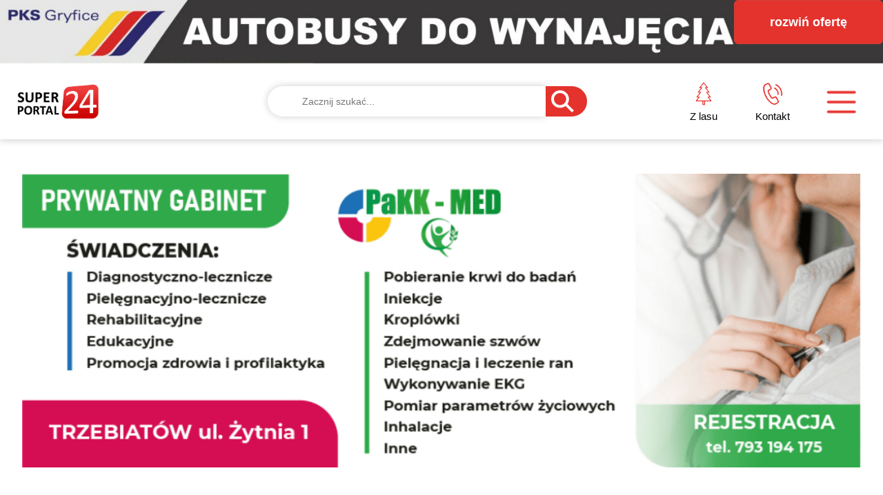

--- FILE ---
content_type: text/html; charset=UTF-8
request_url: https://superportal24.pl/to-nagranie-ma-juz-setki-tysiecy-wyswietlen-zobaczcie-walke-dzika-z-wilkami-film-10225
body_size: 31417
content:
<!doctype html>
<html lang="pl">
  <head>
    <meta charset="utf-8">
    <meta http-equiv="X-UA-Compatible" content="IE=edge">
    <meta name="viewport" content="width=device-width, initial-scale=1">
    <!-- The above 3 meta tags *must* come first in the head; any other head content must come *after* these tags -->
    <title>To nagranie ma już setki tysięcy wyświetleń! Zobaczcie walkę dzika z wilkami [FILM]</title>
	
	<meta name="csrf-token" content="iqVI35YRUarNkAr7hUkFcGo3CJEvNIHck5b7FdHs">
	<link rel="stylesheet" href="https://superportal24.pl/assets/css/fonts/fontawesome/css/font-awesome.min.css">
    <link rel="stylesheet" href="https://superportal24.pl/css/all.css?id=24d0635824364af74e40">
    
    <!-- HTML5 shim and Respond.js for IE8 support of HTML5 elements and media queries -->
    <!-- WARNING: Respond.js doesn't work if you view the page via file:// -->
    <!--[if lt IE 9]>
      <script src="https://oss.maxcdn.com/html5shiv/3.7.3/html5shiv.min.js"></script>
      <script src="https://oss.maxcdn.com/respond/1.4.2/respond.min.js"></script>
    <![endif]-->
	<meta property="og:title" content="To nagranie ma już setki tysięcy wyświetleń! Zobaczcie walkę dzika z wilkami [FILM]">
	<meta property="og:description" content="Poniższe nagranie ma blisko 400 tysięcy wyświetleń! Możemy na nim zobaczyć atak watahy wilków na dużego dzika. Filmowany teren to gmina Trzebiatów. Autorem nagrania jest fotograf Sławomir Skukowski.">
	<meta property="og:image" content="https://superportal24.pl/storage/56253/639a222659fce.png">
	<meta property="og:url" content="https://superportal24.pl/to-nagranie-ma-juz-setki-tysiecy-wyswietlen-zobaczcie-walke-dzika-z-wilkami-film-10225">

	<meta property="og:type" content="article" />

<!-- Google tag (gtag.js) -->
<script async src="https://www.googletagmanager.com/gtag/js?id=G-J45XL10JS5"></script>
<script>
  window.dataLayer = window.dataLayer || [];
  function gtag(){dataLayer.push(arguments);}
  gtag('js', new Date());

  gtag('config', 'G-J45XL10JS5');
</script>

</head>

<body class="article_content">
	 
 	 
   	<div id="app">
    	
	<nav class="navbar navbar-fixed-top">
        	<div id="top_above_menu" class="box">
  		<div class="content">
  			 <button id="open_top_above_menu" class="btn btn-lg btn-danger" style=" ">
  				rozwiń ofertę
  			</button>
  			   			 <a href="http://www.pksgryfice.com.pl/autobusy/wynajem-autokarow/" target="_blank">
  			  
  				 <img class="widget_no_mobile" alt="" data-srcset="https://superportal24.pl/storage/26015/responsive-images/60b15a611d4a2___desktop_2997_934.jpg 2997w, https://superportal24.pl/storage/26015/responsive-images/60b15a611d4a2___desktop_2507_782.jpg 2507w, https://superportal24.pl/storage/26015/responsive-images/60b15a611d4a2___desktop_2097_654.jpg 2097w, https://superportal24.pl/storage/26015/responsive-images/60b15a611d4a2___desktop_1755_547.jpg 1755w, https://superportal24.pl/storage/26015/responsive-images/60b15a611d4a2___desktop_1468_457.jpg 1468w, https://superportal24.pl/storage/26015/responsive-images/60b15a611d4a2___desktop_1228_383.jpg 1228w, https://superportal24.pl/storage/26015/responsive-images/60b15a611d4a2___desktop_1027_320.jpg 1027w, https://superportal24.pl/storage/26015/responsive-images/60b15a611d4a2___desktop_860_268.jpg 860w, https://superportal24.pl/storage/26015/responsive-images/60b15a611d4a2___desktop_719_224.jpg 719w, https://superportal24.pl/storage/26015/responsive-images/60b15a611d4a2___desktop_602_187.jpg 602w, https://superportal24.pl/storage/26015/responsive-images/60b15a611d4a2___desktop_503_156.jpg 503w, [data-uri] 32w" data-src="https://superportal24.pl/storage/26015/60b15a611d4a2.jpg" sizes="100vw">				 
      			 <img class="widget_mobile" alt="" data-srcset="https://superportal24.pl/storage/26016/responsive-images/60b15a61d6236___mobile_3000_3817.jpg 3000w, https://superportal24.pl/storage/26016/responsive-images/60b15a61d6236___mobile_2509_3192.jpg 2509w, https://superportal24.pl/storage/26016/responsive-images/60b15a61d6236___mobile_2100_2671.jpg 2100w, https://superportal24.pl/storage/26016/responsive-images/60b15a61d6236___mobile_1756_2234.jpg 1756w, https://superportal24.pl/storage/26016/responsive-images/60b15a61d6236___mobile_1469_1869.jpg 1469w, https://superportal24.pl/storage/26016/responsive-images/60b15a61d6236___mobile_1229_1563.jpg 1229w, https://superportal24.pl/storage/26016/responsive-images/60b15a61d6236___mobile_1028_1307.jpg 1028w, https://superportal24.pl/storage/26016/responsive-images/60b15a61d6236___mobile_860_1094.jpg 860w, https://superportal24.pl/storage/26016/responsive-images/60b15a61d6236___mobile_720_916.jpg 720w, https://superportal24.pl/storage/26016/responsive-images/60b15a61d6236___mobile_602_765.jpg 602w, https://superportal24.pl/storage/26016/responsive-images/60b15a61d6236___mobile_504_641.jpg 504w, https://superportal24.pl/storage/26016/responsive-images/60b15a61d6236___mobile_421_535.jpg 421w, https://superportal24.pl/storage/26016/responsive-images/60b15a61d6236___mobile_352_447.jpg 352w, https://superportal24.pl/storage/26016/responsive-images/60b15a61d6236___mobile_295_375.jpg 295w, https://superportal24.pl/storage/26016/responsive-images/60b15a61d6236___mobile_247_314.jpg 247w, [data-uri] 32w" data-src="https://superportal24.pl/storage/26016/60b15a61d6236.jpg" sizes="100vw">       		
  			   			 </a>
  			 			 				
  		</div>
      </div>
      
          <div id="menu" >
    		<div class="container">
    			<div class="row">
    				<div class="col-lg-3 col-md-3 col-sm-2 col-xs-2 logo_content">
    						
    					<div class="logo">
    						<a href="https://superportal24.pl">
    							<img alt="logo" src="https://superportal24.pl/assets/img/logo.png">
    						</a>
    					</div>
    						
    				</div>
    				
    				<div class="col-lg-6 col-md-6 col-sm-6 col-xs-1 search_content">
    					
    					<div class="search">
    						<form id="search_form" action="https://superportal24.pl/szukaj" method="get"></form>
    						<input form="search_form" class="field" name="s" type="text" placeholder="Zacznij szukać..." value="">
    						<input form="search_form" class="search_button" type="submit" value="">						
    					</div>
    				</div>				
    				
    				<div class="col-lg-3 col-md-3 col-sm-4 col-xs-8 nav_item_content">
    					<ul>
    						<li>
    							<div class="icon_content">
    								<a href="https://superportal24.pl/wiadomosci-z-lasu">
    								<div class="icon">
    									
    									<svg xmlns="http://www.w3.org/2000/svg" width="40.288" height="57.862" viewBox="0 0 40.288 57.862">
                                          <g id="Grupo_46" data-name="Grupo 46" transform="translate(-71.026 1)">
                                            <path id="Caminho_11" data-name="Caminho 11" d="M110.314,46.158l-7.973-9.966h5.968L98.539,23.98h6.4L95.72,12.457h5.415L91.17,0,81.2,12.457h5.415L77.4,23.98h6.4L74.03,36.192H80l-7.973,9.966Z" fill="none" stroke="#e4322d" stroke-linejoin="round" stroke-miterlimit="10" stroke-width="2"/>
                                            <path id="Caminho_12" data-name="Caminho 12" d="M207.458,353v9.573H203V353" transform="translate(-113.8 -306.711)" fill="none" stroke="#e4322d" stroke-linejoin="round" stroke-miterlimit="10" stroke-width="2"/>
                                          </g>
                                        </svg>
    									
    								</div>														
    								<span class="title">Z lasu</span>
    								</a>							
    							</div>
    						</li>
    						
    						
    						<li>
    							
    							<div class="icon_content">
    								<a href="https://superportal24.pl/kontakt">
        								<div class="icon">
        									<img alt="" src="https://superportal24.pl/assets/img/contact.png">
        								</div>							
        								<span class="title">Kontakt</span>
    								</a>						
    							</div>
    						</li>
    						
    						<li class="burger">
    							<div class="icon_content">
    								<div class="icon">
    									<img alt="" src="https://superportal24.pl/assets/img/burger.png">
    								</div>							
    							</div>
    						</li>
    						
    					</ul>
    				</div>
    			</div>
    		</div>      	
      </div>
    </nav>    
    <div id="main_content">
		            <div class="widget widget_wide">
    <div class="content">
	 		 <a href="https://www.facebook.com/PaKKmed" target="_blank">
	 
    	 <img  class="widget_no_mobile" alt="" data-srcset="https://superportal24.pl/storage/106489/responsive-images/68ad829caf9f2___desktop_2997_1051.png 2997w, https://superportal24.pl/storage/106489/responsive-images/68ad829caf9f2___desktop_2507_879.png 2507w, https://superportal24.pl/storage/106489/responsive-images/68ad829caf9f2___desktop_2097_735.png 2097w, https://superportal24.pl/storage/106489/responsive-images/68ad829caf9f2___desktop_1755_615.png 1755w, https://superportal24.pl/storage/106489/responsive-images/68ad829caf9f2___desktop_1468_514.png 1468w, https://superportal24.pl/storage/106489/responsive-images/68ad829caf9f2___desktop_1228_430.png 1228w, https://superportal24.pl/storage/106489/responsive-images/68ad829caf9f2___desktop_1027_360.png 1027w, https://superportal24.pl/storage/106489/responsive-images/68ad829caf9f2___desktop_860_301.png 860w, https://superportal24.pl/storage/106489/responsive-images/68ad829caf9f2___desktop_719_252.png 719w, https://superportal24.pl/storage/106489/responsive-images/68ad829caf9f2___desktop_602_211.png 602w, https://superportal24.pl/storage/106489/responsive-images/68ad829caf9f2___desktop_503_176.png 503w, [data-uri] 32w" data-src="https://superportal24.pl/storage/106489/68ad829caf9f2.png" sizes=" 80vw ">  	
    	 
    	     	 <img class="widget_mobile" alt="" data-srcset="https://superportal24.pl/storage/106491/responsive-images/68ad829ccf977___mobile_3000_3000.png 3000w, https://superportal24.pl/storage/106491/responsive-images/68ad829ccf977___mobile_2509_2509.png 2509w, https://superportal24.pl/storage/106491/responsive-images/68ad829ccf977___mobile_2100_2100.png 2100w, https://superportal24.pl/storage/106491/responsive-images/68ad829ccf977___mobile_1756_1756.png 1756w, https://superportal24.pl/storage/106491/responsive-images/68ad829ccf977___mobile_1469_1469.png 1469w, https://superportal24.pl/storage/106491/responsive-images/68ad829ccf977___mobile_1229_1229.png 1229w, https://superportal24.pl/storage/106491/responsive-images/68ad829ccf977___mobile_1029_1029.png 1029w, https://superportal24.pl/storage/106491/responsive-images/68ad829ccf977___mobile_860_860.png 860w, https://superportal24.pl/storage/106491/responsive-images/68ad829ccf977___mobile_720_720.png 720w, https://superportal24.pl/storage/106491/responsive-images/68ad829ccf977___mobile_602_602.png 602w, https://superportal24.pl/storage/106491/responsive-images/68ad829ccf977___mobile_504_504.png 504w, https://superportal24.pl/storage/106491/responsive-images/68ad829ccf977___mobile_421_421.png 421w, https://superportal24.pl/storage/106491/responsive-images/68ad829ccf977___mobile_352_352.png 352w, [data-uri] 32w" data-src="https://superportal24.pl/storage/106491/68ad829ccf977.png" sizes="80vw">
    	 
	 		 </a>
	   

	</div>		
</div>    		
            <div class="widget widget_wide">
    <div class="content">
	 
    	 <img  class="widget_no_mobile" alt="" data-srcset="https://superportal24.pl/storage/95940/responsive-images/672c9f937ce42___desktop_3000_1050.jpg 3000w, https://superportal24.pl/storage/95940/responsive-images/672c9f937ce42___desktop_2509_878.jpg 2509w, https://superportal24.pl/storage/95940/responsive-images/672c9f937ce42___desktop_2100_735.jpg 2100w, https://superportal24.pl/storage/95940/responsive-images/672c9f937ce42___desktop_1756_614.jpg 1756w, https://superportal24.pl/storage/95940/responsive-images/672c9f937ce42___desktop_1469_514.jpg 1469w, https://superportal24.pl/storage/95940/responsive-images/672c9f937ce42___desktop_1229_430.jpg 1229w, https://superportal24.pl/storage/95940/responsive-images/672c9f937ce42___desktop_1029_360.jpg 1029w, https://superportal24.pl/storage/95940/responsive-images/672c9f937ce42___desktop_860_301.jpg 860w, https://superportal24.pl/storage/95940/responsive-images/672c9f937ce42___desktop_720_252.jpg 720w, https://superportal24.pl/storage/95940/responsive-images/672c9f937ce42___desktop_602_210.jpg 602w, https://superportal24.pl/storage/95940/responsive-images/672c9f937ce42___desktop_504_176.jpg 504w, https://superportal24.pl/storage/95940/responsive-images/672c9f937ce42___desktop_421_147.jpg 421w, https://superportal24.pl/storage/95940/responsive-images/672c9f937ce42___desktop_352_123.jpg 352w, [data-uri] 32w" data-src="https://superportal24.pl/storage/95940/672c9f937ce42.jpg" sizes=" 80vw ">  	
    	 
    	     	 <img class="widget_mobile" alt="" data-srcset="https://superportal24.pl/storage/95941/responsive-images/672c9f9354b55___mobile_3000_3000.jpg 3000w, https://superportal24.pl/storage/95941/responsive-images/672c9f9354b55___mobile_2509_2509.jpg 2509w, https://superportal24.pl/storage/95941/responsive-images/672c9f9354b55___mobile_2100_2100.jpg 2100w, https://superportal24.pl/storage/95941/responsive-images/672c9f9354b55___mobile_1756_1756.jpg 1756w, https://superportal24.pl/storage/95941/responsive-images/672c9f9354b55___mobile_1469_1469.jpg 1469w, https://superportal24.pl/storage/95941/responsive-images/672c9f9354b55___mobile_1229_1229.jpg 1229w, https://superportal24.pl/storage/95941/responsive-images/672c9f9354b55___mobile_1029_1029.jpg 1029w, https://superportal24.pl/storage/95941/responsive-images/672c9f9354b55___mobile_860_860.jpg 860w, https://superportal24.pl/storage/95941/responsive-images/672c9f9354b55___mobile_720_720.jpg 720w, https://superportal24.pl/storage/95941/responsive-images/672c9f9354b55___mobile_602_602.jpg 602w, https://superportal24.pl/storage/95941/responsive-images/672c9f9354b55___mobile_504_504.jpg 504w, https://superportal24.pl/storage/95941/responsive-images/672c9f9354b55___mobile_421_421.jpg 421w, https://superportal24.pl/storage/95941/responsive-images/672c9f9354b55___mobile_352_352.jpg 352w, https://superportal24.pl/storage/95941/responsive-images/672c9f9354b55___mobile_295_295.jpg 295w, https://superportal24.pl/storage/95941/responsive-images/672c9f9354b55___mobile_247_247.jpg 247w, [data-uri] 32w" data-src="https://superportal24.pl/storage/95941/672c9f9354b55.jpg" sizes="80vw">
    	 
	   

	</div>		
</div>    	    	<div class="container">
    					
			<div class="article">
    			
    			<div class="row">
    				<div class="left_article col-sm-8">
    					
    					
    					<article>
    						<header>
    						   	<h1>To nagranie ma już setki tysięcy wyświetleń! Zobaczcie walkę dzika z wilkami [FILM]</h1>
   							
    							<div class="line_content">
    								<div class="line"></div>
    							</div>
    							
    							<div class="date_mobile mobile">2022-12-14 20:16</div> 
    							
    							<div class="authors">
   								
    								 								
        								            								<div class="author">
	<div class="author_content table-row row"> 								
		<div class="name no-float col-sm-8">
			<div class="author_lists">
				<div class="table-row row">
					<div class="img no-float col-sm-3">
						<div class="img_content">
							    							    							<img src="https://superportal24.pl/storage/95233/conversions/67154d31dc1ba-profile_image.jpg">					
    																					
						</div>
					</div>
					<div class="desc no-float col-sm-9">   
						   										
							Karol Szumny
							
					</div>
				</div>
				
			</div>   							
			      									
		</div>
		<div class="date no-float col-sm-4">
						2022-12-14 20:16
					</div>
	</div>
</div>          								        						
            						    							</div>
    						</header>
    						
    						<div class="content">
    						
    							  								<div class="lead">
  									<p>Poniższe nagranie ma blisko 400 tysięcy wyświetleń! <a name="_Hlk121940809"></a>Możemy na nim zobaczyć atak watahy wilków na dużego dzika. Filmowany teren to gmina Trzebiatów. Autorem nagrania jest fotograf Sławomir Skukowski.</p>
  								</div>           
  															

                                                                    	                                        	<div class="video">	
    	<div class="video_content">					 
    		<div class="play_video">
    			<div class="play_video_content">
    				<div class="play_button">
    					<svg viewBox="0 0 18 18" xmlns="http://www.w3.org/2000/svg">
    						 <path d="M15.5615866,8.10002147 L3.87056367,0.225209313 C3.05219207,-0.33727727 2,0.225209313 2,1.12518784 L2,16.8748122 C2,17.7747907 3.05219207,18.3372773 3.87056367,17.7747907 L15.5615866,9.89997853 C16.1461378,9.44998927 16.1461378,8.55001073 15.5615866,8.10002147 L15.5615866,8.10002147 Z"></path>
    					</svg>
    				</div>	
    			</div>						
    		</div> 		
    		   
    		<div class="player_content">		
    			<video  preload="auto" id="player" autoplay controls>
                        <source src="https://superportal24.pl/storage/56255/639a23b0032d9.mp4" type="video/mp4" />
                </video>
            </div>	
            
            
             
			 
        </div>                               
     	<div class="additional_controls_bottom">
        	<a href="#" role="button" class="go btn btn-danger">Przejdź do strony reklamodawcy</a>
    	</div>
     <!-- /.video --> 
    </div>                                                                                
                                                                    	
                            	                            	<div class="article_body">
                            		<p>Trzyminutowe nagranie przedstawia watahę wilków, która zaatakowała dzika.</p>
<p>Walka dzika z wilkami została uwieczniona przez <strong><a href="https://www.facebook.com/skukowski.photography?__cft__%5b0%5d=AZUJqGNeTKFA9NoW_wtRP7SJPJaoshbJKaNXh_WFYjUTnSxUi4z74ucgJ6vhyEiTZ_KvaemkclQ-H9hmBJ4jD1aecA58M7DlDFSjCOD7fJNrEBh79t68Ql3zwd_Fb9QoaI5RSYxsApwZU39oHRHDYnlHY7omE4BEU_EO_kgLndmgWG7KfNYIZNH6XiAjhxk43AY&amp;__tn__=-UC%2CP-R">Sławomir Skukowski Photography</a></strong>. Nagranie pochodzi z godziny 9:10, dnia 5 grudnia. Filmowany teren to gmina Trzebiatów. W filmie słyszymy także odgłosy wydawane przez zwierzyny.</p>
<p>„Nagranie godne podziwu, by nagrać coś takiego. Niesamowity widok”, „Niesamowite nagranie. Wataha zagania i czeka aż dzik się zmęczy - i wtedy zada decydujący cios! - Cwane bestie!!!”, „Oczywiste, zrozumiałe, ale przerażające. Bardzo udane nagranie. Takich sytuacji w realu nie mamy okazji widzieć” – piszą internauci, którzy z podziwem patrzą na ten film.</p>          
                            	</div>
                            	                            	
                        	<!-- /.content --> 
                    		</div>
                    	</article>
                  
                     <!-- /.left -->   	                        
    				</div>
    								
    				<div class="right_article col-sm-4">
    					<div class="widget_sidebar">
    						<div class="widget_sidebar_content">
    							    								<a href="http://www.fhugrabowiecki.pl" target="_blank">
		<img alt="" data-srcset="https://superportal24.pl/storage/58306/responsive-images/63d1473957328___desktop_3000_3000.png 3000w, https://superportal24.pl/storage/58306/responsive-images/63d1473957328___desktop_2509_2509.png 2509w, https://superportal24.pl/storage/58306/responsive-images/63d1473957328___desktop_2100_2100.png 2100w, https://superportal24.pl/storage/58306/responsive-images/63d1473957328___desktop_1756_1756.png 1756w, https://superportal24.pl/storage/58306/responsive-images/63d1473957328___desktop_1469_1469.png 1469w, https://superportal24.pl/storage/58306/responsive-images/63d1473957328___desktop_1229_1229.png 1229w, https://superportal24.pl/storage/58306/responsive-images/63d1473957328___desktop_1028_1028.png 1028w, https://superportal24.pl/storage/58306/responsive-images/63d1473957328___desktop_860_860.png 860w, https://superportal24.pl/storage/58306/responsive-images/63d1473957328___desktop_720_720.png 720w, https://superportal24.pl/storage/58306/responsive-images/63d1473957328___desktop_602_602.png 602w, https://superportal24.pl/storage/58306/responsive-images/63d1473957328___desktop_504_504.png 504w, https://superportal24.pl/storage/58306/responsive-images/63d1473957328___desktop_421_421.png 421w, https://superportal24.pl/storage/58306/responsive-images/63d1473957328___desktop_352_352.png 352w, [data-uri] 32w" data-src="https://superportal24.pl/storage/58306/63d1473957328.png"  sizes="1px">
	</a>
    
                            	    						</div>
    					</div>
    				</div>
    				
    			</div>		
    			
			<!-- /.article -->
			</div>
		
		<!-- /.container -->
		</div>
		            		<div class="widget widget_wide">
    <div class="content">
	 		 <a href="https://www.facebook.com/beautiful.skin.salon" target="_blank">
	 
    	 <img  class="widget_no_mobile" alt="" data-srcset="https://superportal24.pl/storage/107746/responsive-images/68e56aec9b28b___desktop_2997_1051.jpg 2997w, https://superportal24.pl/storage/107746/responsive-images/68e56aec9b28b___desktop_2507_879.jpg 2507w, https://superportal24.pl/storage/107746/responsive-images/68e56aec9b28b___desktop_2097_735.jpg 2097w, https://superportal24.pl/storage/107746/responsive-images/68e56aec9b28b___desktop_1755_615.jpg 1755w, https://superportal24.pl/storage/107746/responsive-images/68e56aec9b28b___desktop_1468_514.jpg 1468w, https://superportal24.pl/storage/107746/responsive-images/68e56aec9b28b___desktop_1228_430.jpg 1228w, https://superportal24.pl/storage/107746/responsive-images/68e56aec9b28b___desktop_1027_360.jpg 1027w, https://superportal24.pl/storage/107746/responsive-images/68e56aec9b28b___desktop_860_301.jpg 860w, https://superportal24.pl/storage/107746/responsive-images/68e56aec9b28b___desktop_719_252.jpg 719w, https://superportal24.pl/storage/107746/responsive-images/68e56aec9b28b___desktop_602_211.jpg 602w, https://superportal24.pl/storage/107746/responsive-images/68e56aec9b28b___desktop_503_176.jpg 503w, [data-uri] 32w" data-src="https://superportal24.pl/storage/107746/68e56aec9b28b.jpg" sizes=" 80vw ">  	
    	 
    	     	 <img class="widget_mobile" alt="" data-srcset="https://superportal24.pl/storage/107747/responsive-images/68e56aecbc761___mobile_3000_3003.jpg 3000w, https://superportal24.pl/storage/107747/responsive-images/68e56aecbc761___mobile_2509_2511.jpg 2509w, https://superportal24.pl/storage/107747/responsive-images/68e56aecbc761___mobile_2100_2102.jpg 2100w, https://superportal24.pl/storage/107747/responsive-images/68e56aecbc761___mobile_1756_1757.jpg 1756w, https://superportal24.pl/storage/107747/responsive-images/68e56aecbc761___mobile_1469_1470.jpg 1469w, https://superportal24.pl/storage/107747/responsive-images/68e56aecbc761___mobile_1229_1230.jpg 1229w, https://superportal24.pl/storage/107747/responsive-images/68e56aecbc761___mobile_1029_1030.jpg 1029w, https://superportal24.pl/storage/107747/responsive-images/68e56aecbc761___mobile_860_860.jpg 860w, https://superportal24.pl/storage/107747/responsive-images/68e56aecbc761___mobile_720_720.jpg 720w, https://superportal24.pl/storage/107747/responsive-images/68e56aecbc761___mobile_602_602.jpg 602w, https://superportal24.pl/storage/107747/responsive-images/68e56aecbc761___mobile_504_504.jpg 504w, https://superportal24.pl/storage/107747/responsive-images/68e56aecbc761___mobile_421_421.jpg 421w, https://superportal24.pl/storage/107747/responsive-images/68e56aecbc761___mobile_352_352.jpg 352w, https://superportal24.pl/storage/107747/responsive-images/68e56aecbc761___mobile_295_295.jpg 295w, [data-uri] 32w" data-src="https://superportal24.pl/storage/107747/68e56aecbc761.jpg" sizes="80vw">
    	 
	 		 </a>
	   

	</div>		
</div>    					
				<section id="comments_section" class="article_content_section">	
			
			<div class="container">
    			<header>
					<h3>Komentarze (18)</h3> 
					<div class="line_content">
						<div class="line"></div>
					</div>				
    			</header>
    			
    			<p class="lead">
    			    			Poznaj opinie mieszkańców.
    			    			</p> 			
			</div>

            		
						<div class="row" style="margin-top: 20px;">
 				<div class="col-sm-12 text-center">
					<div class="more">CZYTAJ OPINIE I KOMENTUJ PONIŻEJ</div>
 				</div>
 			</div>
							
			<div class="comments_widget">
				            		<div class="widget widget_wide">
    <div class="content">
	 		 <a href="https://eco-serwis.com.pl/uslugi/" target="_blank">
	 
    	 <img  class="widget_no_mobile" alt="" data-srcset="https://superportal24.pl/storage/35954/responsive-images/61b09c791ec3d___desktop_3000_1050.jpg 3000w, https://superportal24.pl/storage/35954/responsive-images/61b09c791ec3d___desktop_2509_878.jpg 2509w, https://superportal24.pl/storage/35954/responsive-images/61b09c791ec3d___desktop_2100_735.jpg 2100w, https://superportal24.pl/storage/35954/responsive-images/61b09c791ec3d___desktop_1756_614.jpg 1756w, https://superportal24.pl/storage/35954/responsive-images/61b09c791ec3d___desktop_1469_514.jpg 1469w, https://superportal24.pl/storage/35954/responsive-images/61b09c791ec3d___desktop_1229_430.jpg 1229w, https://superportal24.pl/storage/35954/responsive-images/61b09c791ec3d___desktop_1028_359.jpg 1028w, https://superportal24.pl/storage/35954/responsive-images/61b09c791ec3d___desktop_860_301.jpg 860w, https://superportal24.pl/storage/35954/responsive-images/61b09c791ec3d___desktop_720_252.jpg 720w, https://superportal24.pl/storage/35954/responsive-images/61b09c791ec3d___desktop_602_210.jpg 602w, https://superportal24.pl/storage/35954/responsive-images/61b09c791ec3d___desktop_504_176.jpg 504w, https://superportal24.pl/storage/35954/responsive-images/61b09c791ec3d___desktop_421_147.jpg 421w, [data-uri] 32w" data-src="https://superportal24.pl/storage/35954/61b09c791ec3d.jpg" sizes=" 80vw ">  	
    	 
    	     	 <img class="widget_mobile" alt="" data-srcset="https://superportal24.pl/storage/35955/responsive-images/61b09c79ebf3f___mobile_3000_3000.jpg 3000w, https://superportal24.pl/storage/35955/responsive-images/61b09c79ebf3f___mobile_2509_2509.jpg 2509w, https://superportal24.pl/storage/35955/responsive-images/61b09c79ebf3f___mobile_2100_2100.jpg 2100w, https://superportal24.pl/storage/35955/responsive-images/61b09c79ebf3f___mobile_1756_1756.jpg 1756w, https://superportal24.pl/storage/35955/responsive-images/61b09c79ebf3f___mobile_1469_1469.jpg 1469w, https://superportal24.pl/storage/35955/responsive-images/61b09c79ebf3f___mobile_1229_1229.jpg 1229w, https://superportal24.pl/storage/35955/responsive-images/61b09c79ebf3f___mobile_1028_1028.jpg 1028w, https://superportal24.pl/storage/35955/responsive-images/61b09c79ebf3f___mobile_860_860.jpg 860w, https://superportal24.pl/storage/35955/responsive-images/61b09c79ebf3f___mobile_720_720.jpg 720w, https://superportal24.pl/storage/35955/responsive-images/61b09c79ebf3f___mobile_602_602.jpg 602w, https://superportal24.pl/storage/35955/responsive-images/61b09c79ebf3f___mobile_504_504.jpg 504w, https://superportal24.pl/storage/35955/responsive-images/61b09c79ebf3f___mobile_421_421.jpg 421w, https://superportal24.pl/storage/35955/responsive-images/61b09c79ebf3f___mobile_352_352.jpg 352w, https://superportal24.pl/storage/35955/responsive-images/61b09c79ebf3f___mobile_295_295.jpg 295w, [data-uri] 32w" data-src="https://superportal24.pl/storage/35955/61b09c79ebf3f.jpg" sizes="80vw">
    	 
	 		 </a>
	   

	</div>		
</div>    			    		</div>
    		<div class="container">
    		
    			<div class="row" >
    			
        			<div class="left_comments col-sm-8">
    					<div id="comments_wrapper">
	<div class="add_comment">
		<p class="desc">Dodaj komentarz. Pamiętaj! Szanujmy się, hejtowanie jest karalne!</p>
    	<form action="https://superportal24.pl/comments/article/10225" method="post" autocomplete="off">
        	<input type="hidden" name="_token" value="iqVI35YRUarNkAr7hUkFcGo3CJEvNIHck5b7FdHs">
        	<input name="answer" type="hidden" value="0">
      
          	<div class="group">
            	<input name="name" type="text" placeholder="Imię" required>	
            </div>
        
            <div class="group">
            	<textarea name="comment" placeholder="Treść komentarza..." required></textarea>
            </div>
        	
    		<div>
        		<input  type="submit"  class="button" value="Dodaj komentarz">  
        	</div>	
        	<div style="clear: both"></div> 	
        </form>
    </div>
    
    <div class="comments" >
    
		<article id="comment_schema" class="comment" style="display: none">
    		<header>
    			<div class="row">  			
    				<div class="col-md-6">   				
    					<div class="row">
    						<div class="col-md-6">
        						<h3 class="name"></h3>
        					</div>
        					
        					<div class="col-md-6 date">
        						
        					</div>
        				</div>
        			</div>
        			
        			<div class="col-md-6">
        				<div class="row">
    						<div class="col-md-6">
        						
        					</div>
        					
        					<div class="col-md-6">
        					
        					</div>
        				</div>
        				
        			</div>
    			</div>
    		</header>
        	
        	<div class="content">          	
            	<p>
            		
            	</p>
        	</div>     	
        </article>		
	    
        	
        	<article id="comment_52691" class="comment  comment_promo ">
        		<header>
        			<div class="row">  			
        				<div class="col-lg-6 col-md-4 col-sm-4">   				
        					<div class="row">
        						<div class="col-lg-6">
            						<h3 class="name pull-left">WILK SZARY</h3>
            						
            						<a href="#" class="answer mobile pull-right" data-id="52691">odpowiedz</a>
            						<div style="clear: both"></div> 
            					</div>
            					
            					<div class="col-lg-6 date">
            						14.12.2022 21:54
            					</div>
            				</div>
            			</div>
            			
            			<div class="col-lg-6 col-md-8 col-sm-8">
            				<div class="row likes_margin">
            				
        						<div class="col-lg-8 col-md-8 col-xs-7 likes"> 						
            						<div class="like left_like " data-id="52691">
                						<svg xmlns="http://www.w3.org/2000/svg" width="19.8" height="20.368" viewBox="0 0 19.8 20.368">
                                          <g id="Grupo_29" data-name="Grupo 29" transform="translate(-6.675)" opacity="0.83">
                                            <path id="Caminho_3" data-name="Caminho 3" d="M25.88,13.847a2.53,2.53,0,0,0,.592-1.691,2.6,2.6,0,0,0-.554-1.465,2.276,2.276,0,0,0-.541-2.619,4.7,4.7,0,0,0-3.42-.818,13.367,13.367,0,0,0-2.1.268h0c-.213.038-.439.085-.669.136a7.431,7.431,0,0,1,.532-2.475c.6-1.814.562-3.2-.111-4.132A2.708,2.708,0,0,0,17.443,0a1.07,1.07,0,0,0-.822.375,2.865,2.865,0,0,0-.358,2.032c-.562,1.508-2.138,5.2-3.471,6.231a.456.456,0,0,0-.068.06,4.576,4.576,0,0,0-.835,1.252,1.758,1.758,0,0,0-.843-.213h-2.6a1.773,1.773,0,0,0-1.772,1.772V18.43A1.773,1.773,0,0,0,8.447,20.2h2.6a1.768,1.768,0,0,0,1.022-.324l1,.119a42.884,42.884,0,0,0,5.678.311c.507.038.984.06,1.427.06a9.557,9.557,0,0,0,1.981-.179A3.7,3.7,0,0,0,24.8,18.545a2.607,2.607,0,0,0,.29-1.631,2.717,2.717,0,0,0,.967-2.211A2.877,2.877,0,0,0,25.88,13.847Zm-17.434,5.2a.623.623,0,0,1-.622-.622V11.5a.623.623,0,0,1,.622-.622h2.6a.623.623,0,0,1,.622.622v6.921a.623.623,0,0,1-.622.622h-2.6Zm16.343-5.7a.572.572,0,0,0-.077.694,1.772,1.772,0,0,1,.2.711,1.7,1.7,0,0,1-.8,1.474.58.58,0,0,0-.2.656,1.5,1.5,0,0,1-.115,1.1,2.664,2.664,0,0,1-1.883,1.082,11.221,11.221,0,0,1-3.105.094h-.06a42.043,42.043,0,0,1-5.537-.3h0l-.43-.051a1.8,1.8,0,0,0,.038-.375V11.5a1.8,1.8,0,0,0-.081-.528,3.56,3.56,0,0,1,.792-1.461C15.441,8,17.311,2.884,17.392,2.662a.539.539,0,0,0,.026-.285,2.662,2.662,0,0,1,.055-1.235,1.528,1.528,0,0,1,1.2.575c.434.6.417,1.674-.051,3.1-.716,2.168-.775,3.31-.209,3.812a.928.928,0,0,0,.929.166c.26-.06.507-.111.741-.149l.055-.013c1.308-.285,3.65-.46,4.464.281a1.225,1.225,0,0,1,.145,1.555.57.57,0,0,0,.1.741,1.613,1.613,0,0,1,.473.992A1.582,1.582,0,0,1,24.79,13.349Z" transform="translate(0 0)"/>
                                          </g>
                                        </svg>
        								<span class="desc">
                                        	<span class="description">Super</span> (<span class="count">45</span>)
                						</span>
            						</div>
            						
            						<div class="like right_like " data-id="52691">
                						<svg xmlns="http://www.w3.org/2000/svg" width="19.8" height="20.368" viewBox="0 0 19.8 20.368">
                                          <g id="Grupo_28" data-name="Grupo 28" opacity="0.83">                                    	
                                            	<path id="Caminho_3" data-name="Caminho 3" d="M19.206,6.521A2.53,2.53,0,0,1,19.8,8.212a2.6,2.6,0,0,1-.554,1.465A2.276,2.276,0,0,1,18.7,12.3a4.7,4.7,0,0,1-3.42.818,13.367,13.367,0,0,1-2.1-.268h0c-.213-.038-.439-.085-.669-.136a7.431,7.431,0,0,0,.532,2.475c.6,1.814.562,3.2-.111,4.132a2.708,2.708,0,0,1-2.168,1.052,1.07,1.07,0,0,1-.822-.375,2.865,2.865,0,0,1-.358-2.032c-.562-1.508-2.138-5.2-3.471-6.231a.456.456,0,0,1-.068-.06,4.576,4.576,0,0,1-.835-1.252,1.758,1.758,0,0,1-.843.213h-2.6A1.773,1.773,0,0,1,0,8.859V1.938A1.773,1.773,0,0,1,1.772.166h2.6A1.768,1.768,0,0,1,5.392.49l1-.119A42.885,42.885,0,0,1,12.071.06C12.578.021,13.055,0,13.5,0a9.557,9.557,0,0,1,1.981.179,3.7,3.7,0,0,1,2.645,1.644,2.607,2.607,0,0,1,.29,1.631,2.717,2.717,0,0,1,.967,2.211A2.877,2.877,0,0,1,19.206,6.521ZM1.772,1.316a.623.623,0,0,0-.622.622V8.864a.623.623,0,0,0,.622.622h2.6a.623.623,0,0,0,.622-.622V1.942A.623.623,0,0,0,4.37,1.32h-2.6Zm16.343,5.7a.572.572,0,0,1-.077-.694,1.772,1.772,0,0,0,.2-.711,1.7,1.7,0,0,0-.8-1.474.58.58,0,0,1-.2-.656,1.5,1.5,0,0,0-.115-1.1A2.664,2.664,0,0,0,15.24,1.3a11.221,11.221,0,0,0-3.105-.094h-.06a42.044,42.044,0,0,0-5.537.3h0l-.43.051a1.8,1.8,0,0,1,.038.375V8.864a1.8,1.8,0,0,1-.081.528,3.56,3.56,0,0,0,.792,1.461c1.912,1.516,3.782,6.632,3.863,6.853a.539.539,0,0,1,.026.285,2.662,2.662,0,0,0,.055,1.235,1.528,1.528,0,0,0,1.2-.575c.434-.6.417-1.674-.051-3.1-.716-2.168-.775-3.31-.209-3.812a.928.928,0,0,1,.929-.166c.26.06.507.111.741.149l.055.013c1.308.285,3.65.46,4.464-.281A1.225,1.225,0,0,0,18.073,9.9a.57.57,0,0,1,.1-.741,1.613,1.613,0,0,0,.473-.992A1.582,1.582,0,0,0,18.115,7.019Z" transform="translate(0)" fill=""/>                                     
                                          </g>
                                        </svg>
                                        <span class="desc">
            						 		<span class="description">Nie polecam</span> (<span class="count">2</span>)
                            			</span>
                					</div>
            					
            					</div>
            					
            					<div class="col-lg-4 col-md-4 col-xs-5">
            						<a href="#" class="answer no_mobile" data-id="52691">odpowiedz</a>
            					</div>
            				</div>
            				
            			</div>
        			</div>
        		</header>
            	
            	<div class="content">          	
                	<p>
                		My też , nie gorzej od wilków , potrafimy osaczać swoje ,,ofiary&#039;&#039;. Wystarczy poczytać w internecie niektóre komentarze
                	</p>
            	</div>     	
            </article>		
        
        	<div class="comment_item">
        		
        		<div class="comment_answers_wrapper">
            		<div class="line"></div>
            		<div id="answer_52691" class="answer_form" style="display: none">
            			<div class="content">
    						<p class="desc">Odpowiedz. Szanujmy się, hejtowanie jest karalne!</p>
                            <form action="https://superportal24.pl/comments/article/10225" method="post" autocomplete="off">
                            	<input type="hidden" name="_token" value="iqVI35YRUarNkAr7hUkFcGo3CJEvNIHck5b7FdHs">
                            	<input name="answer" type="hidden" value="52691">
                          
                              	<div class="group">
                                	<input name="name" type="text" placeholder="Imię" required>	
                                </div>
                            
                                <div class="group">
                                	<textarea name="comment" placeholder="Treść komentarza..." required></textarea>
                                </div>
                            	
                            	<div>
                        			<input  type="submit"  class="button" value="Dodaj">  
                        		</div>	
                        		<div style="clear: both"></div>
                            </form>
            			</div>
            		</div>
            		
            		<div class="comment_answers"> 
            		
            			            		</div>
            		
        		</div>
        		
        	
        	</div>
        
        	
        	<article id="comment_52685" class="comment  comment_promo ">
        		<header>
        			<div class="row">  			
        				<div class="col-lg-6 col-md-4 col-sm-4">   				
        					<div class="row">
        						<div class="col-lg-6">
            						<h3 class="name pull-left">Mariusz</h3>
            						
            						<a href="#" class="answer mobile pull-right" data-id="52685">odpowiedz</a>
            						<div style="clear: both"></div> 
            					</div>
            					
            					<div class="col-lg-6 date">
            						14.12.2022 21:03
            					</div>
            				</div>
            			</div>
            			
            			<div class="col-lg-6 col-md-8 col-sm-8">
            				<div class="row likes_margin">
            				
        						<div class="col-lg-8 col-md-8 col-xs-7 likes"> 						
            						<div class="like left_like " data-id="52685">
                						<svg xmlns="http://www.w3.org/2000/svg" width="19.8" height="20.368" viewBox="0 0 19.8 20.368">
                                          <g id="Grupo_29" data-name="Grupo 29" transform="translate(-6.675)" opacity="0.83">
                                            <path id="Caminho_3" data-name="Caminho 3" d="M25.88,13.847a2.53,2.53,0,0,0,.592-1.691,2.6,2.6,0,0,0-.554-1.465,2.276,2.276,0,0,0-.541-2.619,4.7,4.7,0,0,0-3.42-.818,13.367,13.367,0,0,0-2.1.268h0c-.213.038-.439.085-.669.136a7.431,7.431,0,0,1,.532-2.475c.6-1.814.562-3.2-.111-4.132A2.708,2.708,0,0,0,17.443,0a1.07,1.07,0,0,0-.822.375,2.865,2.865,0,0,0-.358,2.032c-.562,1.508-2.138,5.2-3.471,6.231a.456.456,0,0,0-.068.06,4.576,4.576,0,0,0-.835,1.252,1.758,1.758,0,0,0-.843-.213h-2.6a1.773,1.773,0,0,0-1.772,1.772V18.43A1.773,1.773,0,0,0,8.447,20.2h2.6a1.768,1.768,0,0,0,1.022-.324l1,.119a42.884,42.884,0,0,0,5.678.311c.507.038.984.06,1.427.06a9.557,9.557,0,0,0,1.981-.179A3.7,3.7,0,0,0,24.8,18.545a2.607,2.607,0,0,0,.29-1.631,2.717,2.717,0,0,0,.967-2.211A2.877,2.877,0,0,0,25.88,13.847Zm-17.434,5.2a.623.623,0,0,1-.622-.622V11.5a.623.623,0,0,1,.622-.622h2.6a.623.623,0,0,1,.622.622v6.921a.623.623,0,0,1-.622.622h-2.6Zm16.343-5.7a.572.572,0,0,0-.077.694,1.772,1.772,0,0,1,.2.711,1.7,1.7,0,0,1-.8,1.474.58.58,0,0,0-.2.656,1.5,1.5,0,0,1-.115,1.1,2.664,2.664,0,0,1-1.883,1.082,11.221,11.221,0,0,1-3.105.094h-.06a42.043,42.043,0,0,1-5.537-.3h0l-.43-.051a1.8,1.8,0,0,0,.038-.375V11.5a1.8,1.8,0,0,0-.081-.528,3.56,3.56,0,0,1,.792-1.461C15.441,8,17.311,2.884,17.392,2.662a.539.539,0,0,0,.026-.285,2.662,2.662,0,0,1,.055-1.235,1.528,1.528,0,0,1,1.2.575c.434.6.417,1.674-.051,3.1-.716,2.168-.775,3.31-.209,3.812a.928.928,0,0,0,.929.166c.26-.06.507-.111.741-.149l.055-.013c1.308-.285,3.65-.46,4.464.281a1.225,1.225,0,0,1,.145,1.555.57.57,0,0,0,.1.741,1.613,1.613,0,0,1,.473.992A1.582,1.582,0,0,1,24.79,13.349Z" transform="translate(0 0)"/>
                                          </g>
                                        </svg>
        								<span class="desc">
                                        	<span class="description">Super</span> (<span class="count">26</span>)
                						</span>
            						</div>
            						
            						<div class="like right_like " data-id="52685">
                						<svg xmlns="http://www.w3.org/2000/svg" width="19.8" height="20.368" viewBox="0 0 19.8 20.368">
                                          <g id="Grupo_28" data-name="Grupo 28" opacity="0.83">                                    	
                                            	<path id="Caminho_3" data-name="Caminho 3" d="M19.206,6.521A2.53,2.53,0,0,1,19.8,8.212a2.6,2.6,0,0,1-.554,1.465A2.276,2.276,0,0,1,18.7,12.3a4.7,4.7,0,0,1-3.42.818,13.367,13.367,0,0,1-2.1-.268h0c-.213-.038-.439-.085-.669-.136a7.431,7.431,0,0,0,.532,2.475c.6,1.814.562,3.2-.111,4.132a2.708,2.708,0,0,1-2.168,1.052,1.07,1.07,0,0,1-.822-.375,2.865,2.865,0,0,1-.358-2.032c-.562-1.508-2.138-5.2-3.471-6.231a.456.456,0,0,1-.068-.06,4.576,4.576,0,0,1-.835-1.252,1.758,1.758,0,0,1-.843.213h-2.6A1.773,1.773,0,0,1,0,8.859V1.938A1.773,1.773,0,0,1,1.772.166h2.6A1.768,1.768,0,0,1,5.392.49l1-.119A42.885,42.885,0,0,1,12.071.06C12.578.021,13.055,0,13.5,0a9.557,9.557,0,0,1,1.981.179,3.7,3.7,0,0,1,2.645,1.644,2.607,2.607,0,0,1,.29,1.631,2.717,2.717,0,0,1,.967,2.211A2.877,2.877,0,0,1,19.206,6.521ZM1.772,1.316a.623.623,0,0,0-.622.622V8.864a.623.623,0,0,0,.622.622h2.6a.623.623,0,0,0,.622-.622V1.942A.623.623,0,0,0,4.37,1.32h-2.6Zm16.343,5.7a.572.572,0,0,1-.077-.694,1.772,1.772,0,0,0,.2-.711,1.7,1.7,0,0,0-.8-1.474.58.58,0,0,1-.2-.656,1.5,1.5,0,0,0-.115-1.1A2.664,2.664,0,0,0,15.24,1.3a11.221,11.221,0,0,0-3.105-.094h-.06a42.044,42.044,0,0,0-5.537.3h0l-.43.051a1.8,1.8,0,0,1,.038.375V8.864a1.8,1.8,0,0,1-.081.528,3.56,3.56,0,0,0,.792,1.461c1.912,1.516,3.782,6.632,3.863,6.853a.539.539,0,0,1,.026.285,2.662,2.662,0,0,0,.055,1.235,1.528,1.528,0,0,0,1.2-.575c.434-.6.417-1.674-.051-3.1-.716-2.168-.775-3.31-.209-3.812a.928.928,0,0,1,.929-.166c.26.06.507.111.741.149l.055.013c1.308.285,3.65.46,4.464-.281A1.225,1.225,0,0,0,18.073,9.9a.57.57,0,0,1,.1-.741,1.613,1.613,0,0,0,.473-.992A1.582,1.582,0,0,0,18.115,7.019Z" transform="translate(0)" fill=""/>                                     
                                          </g>
                                        </svg>
                                        <span class="desc">
            						 		<span class="description">Nie polecam</span> (<span class="count">4</span>)
                            			</span>
                					</div>
            					
            					</div>
            					
            					<div class="col-lg-4 col-md-4 col-xs-5">
            						<a href="#" class="answer no_mobile" data-id="52685">odpowiedz</a>
            					</div>
            				</div>
            				
            			</div>
        			</div>
        		</header>
            	
            	<div class="content">          	
                	<p>
                		Ja na grzyby już nie idę
                	</p>
            	</div>     	
            </article>		
        
        	<div class="comment_item">
        		
        		<div class="comment_answers_wrapper">
            		<div class="line"></div>
            		<div id="answer_52685" class="answer_form" style="display: none">
            			<div class="content">
    						<p class="desc">Odpowiedz. Szanujmy się, hejtowanie jest karalne!</p>
                            <form action="https://superportal24.pl/comments/article/10225" method="post" autocomplete="off">
                            	<input type="hidden" name="_token" value="iqVI35YRUarNkAr7hUkFcGo3CJEvNIHck5b7FdHs">
                            	<input name="answer" type="hidden" value="52685">
                          
                              	<div class="group">
                                	<input name="name" type="text" placeholder="Imię" required>	
                                </div>
                            
                                <div class="group">
                                	<textarea name="comment" placeholder="Treść komentarza..." required></textarea>
                                </div>
                            	
                            	<div>
                        			<input  type="submit"  class="button" value="Dodaj">  
                        		</div>	
                        		<div style="clear: both"></div>
                            </form>
            			</div>
            		</div>
            		
            		<div class="comment_answers"> 
            		
            			            			<article class="comment">
                    		<header>
                    			<div class="row">  			
                    				<div class="col-lg-6 col-md-4 col-sm-4">   				
                    					<div class="row">
                    						<div class="col-lg-6">
                        						<h3 class="name">HALO TO  JA</h3>
                        					</div>
                        					
                        					<div class="col-lg-6 date">
                        						14.12.2022 21:03
                        					</div>
                        				</div>
                        			</div>
                        			
                        			<div class="col-lg-6 col-md-8 col-sm-8">
                        			
                						<div class="likes likes_margin"> 						
                    						<div class="like left_like " data-id="52870">
                        						<svg xmlns="http://www.w3.org/2000/svg" width="19.8" height="20.368" viewBox="0 0 19.8 20.368">
                                                  <g id="Grupo_29" data-name="Grupo 29" transform="translate(-6.675)" opacity="0.83">
                                                    <path id="Caminho_3" data-name="Caminho 3" d="M25.88,13.847a2.53,2.53,0,0,0,.592-1.691,2.6,2.6,0,0,0-.554-1.465,2.276,2.276,0,0,0-.541-2.619,4.7,4.7,0,0,0-3.42-.818,13.367,13.367,0,0,0-2.1.268h0c-.213.038-.439.085-.669.136a7.431,7.431,0,0,1,.532-2.475c.6-1.814.562-3.2-.111-4.132A2.708,2.708,0,0,0,17.443,0a1.07,1.07,0,0,0-.822.375,2.865,2.865,0,0,0-.358,2.032c-.562,1.508-2.138,5.2-3.471,6.231a.456.456,0,0,0-.068.06,4.576,4.576,0,0,0-.835,1.252,1.758,1.758,0,0,0-.843-.213h-2.6a1.773,1.773,0,0,0-1.772,1.772V18.43A1.773,1.773,0,0,0,8.447,20.2h2.6a1.768,1.768,0,0,0,1.022-.324l1,.119a42.884,42.884,0,0,0,5.678.311c.507.038.984.06,1.427.06a9.557,9.557,0,0,0,1.981-.179A3.7,3.7,0,0,0,24.8,18.545a2.607,2.607,0,0,0,.29-1.631,2.717,2.717,0,0,0,.967-2.211A2.877,2.877,0,0,0,25.88,13.847Zm-17.434,5.2a.623.623,0,0,1-.622-.622V11.5a.623.623,0,0,1,.622-.622h2.6a.623.623,0,0,1,.622.622v6.921a.623.623,0,0,1-.622.622h-2.6Zm16.343-5.7a.572.572,0,0,0-.077.694,1.772,1.772,0,0,1,.2.711,1.7,1.7,0,0,1-.8,1.474.58.58,0,0,0-.2.656,1.5,1.5,0,0,1-.115,1.1,2.664,2.664,0,0,1-1.883,1.082,11.221,11.221,0,0,1-3.105.094h-.06a42.043,42.043,0,0,1-5.537-.3h0l-.43-.051a1.8,1.8,0,0,0,.038-.375V11.5a1.8,1.8,0,0,0-.081-.528,3.56,3.56,0,0,1,.792-1.461C15.441,8,17.311,2.884,17.392,2.662a.539.539,0,0,0,.026-.285,2.662,2.662,0,0,1,.055-1.235,1.528,1.528,0,0,1,1.2.575c.434.6.417,1.674-.051,3.1-.716,2.168-.775,3.31-.209,3.812a.928.928,0,0,0,.929.166c.26-.06.507-.111.741-.149l.055-.013c1.308-.285,3.65-.46,4.464.281a1.225,1.225,0,0,1,.145,1.555.57.57,0,0,0,.1.741,1.613,1.613,0,0,1,.473.992A1.582,1.582,0,0,1,24.79,13.349Z" transform="translate(0 0)"/>
                                                  </g>
                                                </svg>
                								<span class="desc">
                                                	<span class="description">Super</span> (<span class="count">5</span>)
                        						</span>
                    						</div>
                    						
                    						<div class="like right_like " data-id="52870">
                        						<svg xmlns="http://www.w3.org/2000/svg" width="19.8" height="20.368" viewBox="0 0 19.8 20.368">
                                                  <g id="Grupo_28" data-name="Grupo 28" opacity="0.83">                                    	
                                                    	<path id="Caminho_3" data-name="Caminho 3" d="M19.206,6.521A2.53,2.53,0,0,1,19.8,8.212a2.6,2.6,0,0,1-.554,1.465A2.276,2.276,0,0,1,18.7,12.3a4.7,4.7,0,0,1-3.42.818,13.367,13.367,0,0,1-2.1-.268h0c-.213-.038-.439-.085-.669-.136a7.431,7.431,0,0,0,.532,2.475c.6,1.814.562,3.2-.111,4.132a2.708,2.708,0,0,1-2.168,1.052,1.07,1.07,0,0,1-.822-.375,2.865,2.865,0,0,1-.358-2.032c-.562-1.508-2.138-5.2-3.471-6.231a.456.456,0,0,1-.068-.06,4.576,4.576,0,0,1-.835-1.252,1.758,1.758,0,0,1-.843.213h-2.6A1.773,1.773,0,0,1,0,8.859V1.938A1.773,1.773,0,0,1,1.772.166h2.6A1.768,1.768,0,0,1,5.392.49l1-.119A42.885,42.885,0,0,1,12.071.06C12.578.021,13.055,0,13.5,0a9.557,9.557,0,0,1,1.981.179,3.7,3.7,0,0,1,2.645,1.644,2.607,2.607,0,0,1,.29,1.631,2.717,2.717,0,0,1,.967,2.211A2.877,2.877,0,0,1,19.206,6.521ZM1.772,1.316a.623.623,0,0,0-.622.622V8.864a.623.623,0,0,0,.622.622h2.6a.623.623,0,0,0,.622-.622V1.942A.623.623,0,0,0,4.37,1.32h-2.6Zm16.343,5.7a.572.572,0,0,1-.077-.694,1.772,1.772,0,0,0,.2-.711,1.7,1.7,0,0,0-.8-1.474.58.58,0,0,1-.2-.656,1.5,1.5,0,0,0-.115-1.1A2.664,2.664,0,0,0,15.24,1.3a11.221,11.221,0,0,0-3.105-.094h-.06a42.044,42.044,0,0,0-5.537.3h0l-.43.051a1.8,1.8,0,0,1,.038.375V8.864a1.8,1.8,0,0,1-.081.528,3.56,3.56,0,0,0,.792,1.461c1.912,1.516,3.782,6.632,3.863,6.853a.539.539,0,0,1,.026.285,2.662,2.662,0,0,0,.055,1.235,1.528,1.528,0,0,0,1.2-.575c.434-.6.417-1.674-.051-3.1-.716-2.168-.775-3.31-.209-3.812a.928.928,0,0,1,.929-.166c.26.06.507.111.741.149l.055.013c1.308.285,3.65.46,4.464-.281A1.225,1.225,0,0,0,18.073,9.9a.57.57,0,0,1,.1-.741,1.613,1.613,0,0,0,.473-.992A1.582,1.582,0,0,0,18.115,7.019Z" transform="translate(0)"/>                                     
                                                  </g>
                                                </svg>
                                                <span class="desc">
                    						 		<span class="description">Nie polecam</span> (<span class="count">0</span>)
                                    			</span>
                        					</div>                   					                 					
                        				</div>
                        				
                        			</div>
                    			</div>
                    		</header>
                        	
                        	<div class="content">          	
                            	<p>
                            		A tam przebiega ścieżka rowerowa , niech no tylko jakiemuś cykliście spadnie łańcuch...
                            	</p>
                        	</div>     	
                        </article>		
            			            			<article class="comment">
                    		<header>
                    			<div class="row">  			
                    				<div class="col-lg-6 col-md-4 col-sm-4">   				
                    					<div class="row">
                    						<div class="col-lg-6">
                        						<h3 class="name">Sławomir</h3>
                        					</div>
                        					
                        					<div class="col-lg-6 date">
                        						14.12.2022 21:03
                        					</div>
                        				</div>
                        			</div>
                        			
                        			<div class="col-lg-6 col-md-8 col-sm-8">
                        			
                						<div class="likes likes_margin"> 						
                    						<div class="like left_like " data-id="52718">
                        						<svg xmlns="http://www.w3.org/2000/svg" width="19.8" height="20.368" viewBox="0 0 19.8 20.368">
                                                  <g id="Grupo_29" data-name="Grupo 29" transform="translate(-6.675)" opacity="0.83">
                                                    <path id="Caminho_3" data-name="Caminho 3" d="M25.88,13.847a2.53,2.53,0,0,0,.592-1.691,2.6,2.6,0,0,0-.554-1.465,2.276,2.276,0,0,0-.541-2.619,4.7,4.7,0,0,0-3.42-.818,13.367,13.367,0,0,0-2.1.268h0c-.213.038-.439.085-.669.136a7.431,7.431,0,0,1,.532-2.475c.6-1.814.562-3.2-.111-4.132A2.708,2.708,0,0,0,17.443,0a1.07,1.07,0,0,0-.822.375,2.865,2.865,0,0,0-.358,2.032c-.562,1.508-2.138,5.2-3.471,6.231a.456.456,0,0,0-.068.06,4.576,4.576,0,0,0-.835,1.252,1.758,1.758,0,0,0-.843-.213h-2.6a1.773,1.773,0,0,0-1.772,1.772V18.43A1.773,1.773,0,0,0,8.447,20.2h2.6a1.768,1.768,0,0,0,1.022-.324l1,.119a42.884,42.884,0,0,0,5.678.311c.507.038.984.06,1.427.06a9.557,9.557,0,0,0,1.981-.179A3.7,3.7,0,0,0,24.8,18.545a2.607,2.607,0,0,0,.29-1.631,2.717,2.717,0,0,0,.967-2.211A2.877,2.877,0,0,0,25.88,13.847Zm-17.434,5.2a.623.623,0,0,1-.622-.622V11.5a.623.623,0,0,1,.622-.622h2.6a.623.623,0,0,1,.622.622v6.921a.623.623,0,0,1-.622.622h-2.6Zm16.343-5.7a.572.572,0,0,0-.077.694,1.772,1.772,0,0,1,.2.711,1.7,1.7,0,0,1-.8,1.474.58.58,0,0,0-.2.656,1.5,1.5,0,0,1-.115,1.1,2.664,2.664,0,0,1-1.883,1.082,11.221,11.221,0,0,1-3.105.094h-.06a42.043,42.043,0,0,1-5.537-.3h0l-.43-.051a1.8,1.8,0,0,0,.038-.375V11.5a1.8,1.8,0,0,0-.081-.528,3.56,3.56,0,0,1,.792-1.461C15.441,8,17.311,2.884,17.392,2.662a.539.539,0,0,0,.026-.285,2.662,2.662,0,0,1,.055-1.235,1.528,1.528,0,0,1,1.2.575c.434.6.417,1.674-.051,3.1-.716,2.168-.775,3.31-.209,3.812a.928.928,0,0,0,.929.166c.26-.06.507-.111.741-.149l.055-.013c1.308-.285,3.65-.46,4.464.281a1.225,1.225,0,0,1,.145,1.555.57.57,0,0,0,.1.741,1.613,1.613,0,0,1,.473.992A1.582,1.582,0,0,1,24.79,13.349Z" transform="translate(0 0)"/>
                                                  </g>
                                                </svg>
                								<span class="desc">
                                                	<span class="description">Super</span> (<span class="count">10</span>)
                        						</span>
                    						</div>
                    						
                    						<div class="like right_like " data-id="52718">
                        						<svg xmlns="http://www.w3.org/2000/svg" width="19.8" height="20.368" viewBox="0 0 19.8 20.368">
                                                  <g id="Grupo_28" data-name="Grupo 28" opacity="0.83">                                    	
                                                    	<path id="Caminho_3" data-name="Caminho 3" d="M19.206,6.521A2.53,2.53,0,0,1,19.8,8.212a2.6,2.6,0,0,1-.554,1.465A2.276,2.276,0,0,1,18.7,12.3a4.7,4.7,0,0,1-3.42.818,13.367,13.367,0,0,1-2.1-.268h0c-.213-.038-.439-.085-.669-.136a7.431,7.431,0,0,0,.532,2.475c.6,1.814.562,3.2-.111,4.132a2.708,2.708,0,0,1-2.168,1.052,1.07,1.07,0,0,1-.822-.375,2.865,2.865,0,0,1-.358-2.032c-.562-1.508-2.138-5.2-3.471-6.231a.456.456,0,0,1-.068-.06,4.576,4.576,0,0,1-.835-1.252,1.758,1.758,0,0,1-.843.213h-2.6A1.773,1.773,0,0,1,0,8.859V1.938A1.773,1.773,0,0,1,1.772.166h2.6A1.768,1.768,0,0,1,5.392.49l1-.119A42.885,42.885,0,0,1,12.071.06C12.578.021,13.055,0,13.5,0a9.557,9.557,0,0,1,1.981.179,3.7,3.7,0,0,1,2.645,1.644,2.607,2.607,0,0,1,.29,1.631,2.717,2.717,0,0,1,.967,2.211A2.877,2.877,0,0,1,19.206,6.521ZM1.772,1.316a.623.623,0,0,0-.622.622V8.864a.623.623,0,0,0,.622.622h2.6a.623.623,0,0,0,.622-.622V1.942A.623.623,0,0,0,4.37,1.32h-2.6Zm16.343,5.7a.572.572,0,0,1-.077-.694,1.772,1.772,0,0,0,.2-.711,1.7,1.7,0,0,0-.8-1.474.58.58,0,0,1-.2-.656,1.5,1.5,0,0,0-.115-1.1A2.664,2.664,0,0,0,15.24,1.3a11.221,11.221,0,0,0-3.105-.094h-.06a42.044,42.044,0,0,0-5.537.3h0l-.43.051a1.8,1.8,0,0,1,.038.375V8.864a1.8,1.8,0,0,1-.081.528,3.56,3.56,0,0,0,.792,1.461c1.912,1.516,3.782,6.632,3.863,6.853a.539.539,0,0,1,.026.285,2.662,2.662,0,0,0,.055,1.235,1.528,1.528,0,0,0,1.2-.575c.434-.6.417-1.674-.051-3.1-.716-2.168-.775-3.31-.209-3.812a.928.928,0,0,1,.929-.166c.26.06.507.111.741.149l.055.013c1.308.285,3.65.46,4.464-.281A1.225,1.225,0,0,0,18.073,9.9a.57.57,0,0,1,.1-.741,1.613,1.613,0,0,0,.473-.992A1.582,1.582,0,0,0,18.115,7.019Z" transform="translate(0)"/>                                     
                                                  </g>
                                                </svg>
                                                <span class="desc">
                    						 		<span class="description">Nie polecam</span> (<span class="count">7</span>)
                                    			</span>
                        					</div>                   					                 					
                        				</div>
                        				
                        			</div>
                    			</div>
                    		</header>
                        	
                        	<div class="content">          	
                            	<p>
                            		Nie ma się czego bać wilki nie atakują ludzi od człowieka uciekają
                            	</p>
                        	</div>     	
                        </article>		
            			            			<article class="comment">
                    		<header>
                    			<div class="row">  			
                    				<div class="col-lg-6 col-md-4 col-sm-4">   				
                    					<div class="row">
                    						<div class="col-lg-6">
                        						<h3 class="name">Waldek</h3>
                        					</div>
                        					
                        					<div class="col-lg-6 date">
                        						14.12.2022 21:03
                        					</div>
                        				</div>
                        			</div>
                        			
                        			<div class="col-lg-6 col-md-8 col-sm-8">
                        			
                						<div class="likes likes_margin"> 						
                    						<div class="like left_like " data-id="52712">
                        						<svg xmlns="http://www.w3.org/2000/svg" width="19.8" height="20.368" viewBox="0 0 19.8 20.368">
                                                  <g id="Grupo_29" data-name="Grupo 29" transform="translate(-6.675)" opacity="0.83">
                                                    <path id="Caminho_3" data-name="Caminho 3" d="M25.88,13.847a2.53,2.53,0,0,0,.592-1.691,2.6,2.6,0,0,0-.554-1.465,2.276,2.276,0,0,0-.541-2.619,4.7,4.7,0,0,0-3.42-.818,13.367,13.367,0,0,0-2.1.268h0c-.213.038-.439.085-.669.136a7.431,7.431,0,0,1,.532-2.475c.6-1.814.562-3.2-.111-4.132A2.708,2.708,0,0,0,17.443,0a1.07,1.07,0,0,0-.822.375,2.865,2.865,0,0,0-.358,2.032c-.562,1.508-2.138,5.2-3.471,6.231a.456.456,0,0,0-.068.06,4.576,4.576,0,0,0-.835,1.252,1.758,1.758,0,0,0-.843-.213h-2.6a1.773,1.773,0,0,0-1.772,1.772V18.43A1.773,1.773,0,0,0,8.447,20.2h2.6a1.768,1.768,0,0,0,1.022-.324l1,.119a42.884,42.884,0,0,0,5.678.311c.507.038.984.06,1.427.06a9.557,9.557,0,0,0,1.981-.179A3.7,3.7,0,0,0,24.8,18.545a2.607,2.607,0,0,0,.29-1.631,2.717,2.717,0,0,0,.967-2.211A2.877,2.877,0,0,0,25.88,13.847Zm-17.434,5.2a.623.623,0,0,1-.622-.622V11.5a.623.623,0,0,1,.622-.622h2.6a.623.623,0,0,1,.622.622v6.921a.623.623,0,0,1-.622.622h-2.6Zm16.343-5.7a.572.572,0,0,0-.077.694,1.772,1.772,0,0,1,.2.711,1.7,1.7,0,0,1-.8,1.474.58.58,0,0,0-.2.656,1.5,1.5,0,0,1-.115,1.1,2.664,2.664,0,0,1-1.883,1.082,11.221,11.221,0,0,1-3.105.094h-.06a42.043,42.043,0,0,1-5.537-.3h0l-.43-.051a1.8,1.8,0,0,0,.038-.375V11.5a1.8,1.8,0,0,0-.081-.528,3.56,3.56,0,0,1,.792-1.461C15.441,8,17.311,2.884,17.392,2.662a.539.539,0,0,0,.026-.285,2.662,2.662,0,0,1,.055-1.235,1.528,1.528,0,0,1,1.2.575c.434.6.417,1.674-.051,3.1-.716,2.168-.775,3.31-.209,3.812a.928.928,0,0,0,.929.166c.26-.06.507-.111.741-.149l.055-.013c1.308-.285,3.65-.46,4.464.281a1.225,1.225,0,0,1,.145,1.555.57.57,0,0,0,.1.741,1.613,1.613,0,0,1,.473.992A1.582,1.582,0,0,1,24.79,13.349Z" transform="translate(0 0)"/>
                                                  </g>
                                                </svg>
                								<span class="desc">
                                                	<span class="description">Super</span> (<span class="count">6</span>)
                        						</span>
                    						</div>
                    						
                    						<div class="like right_like " data-id="52712">
                        						<svg xmlns="http://www.w3.org/2000/svg" width="19.8" height="20.368" viewBox="0 0 19.8 20.368">
                                                  <g id="Grupo_28" data-name="Grupo 28" opacity="0.83">                                    	
                                                    	<path id="Caminho_3" data-name="Caminho 3" d="M19.206,6.521A2.53,2.53,0,0,1,19.8,8.212a2.6,2.6,0,0,1-.554,1.465A2.276,2.276,0,0,1,18.7,12.3a4.7,4.7,0,0,1-3.42.818,13.367,13.367,0,0,1-2.1-.268h0c-.213-.038-.439-.085-.669-.136a7.431,7.431,0,0,0,.532,2.475c.6,1.814.562,3.2-.111,4.132a2.708,2.708,0,0,1-2.168,1.052,1.07,1.07,0,0,1-.822-.375,2.865,2.865,0,0,1-.358-2.032c-.562-1.508-2.138-5.2-3.471-6.231a.456.456,0,0,1-.068-.06,4.576,4.576,0,0,1-.835-1.252,1.758,1.758,0,0,1-.843.213h-2.6A1.773,1.773,0,0,1,0,8.859V1.938A1.773,1.773,0,0,1,1.772.166h2.6A1.768,1.768,0,0,1,5.392.49l1-.119A42.885,42.885,0,0,1,12.071.06C12.578.021,13.055,0,13.5,0a9.557,9.557,0,0,1,1.981.179,3.7,3.7,0,0,1,2.645,1.644,2.607,2.607,0,0,1,.29,1.631,2.717,2.717,0,0,1,.967,2.211A2.877,2.877,0,0,1,19.206,6.521ZM1.772,1.316a.623.623,0,0,0-.622.622V8.864a.623.623,0,0,0,.622.622h2.6a.623.623,0,0,0,.622-.622V1.942A.623.623,0,0,0,4.37,1.32h-2.6Zm16.343,5.7a.572.572,0,0,1-.077-.694,1.772,1.772,0,0,0,.2-.711,1.7,1.7,0,0,0-.8-1.474.58.58,0,0,1-.2-.656,1.5,1.5,0,0,0-.115-1.1A2.664,2.664,0,0,0,15.24,1.3a11.221,11.221,0,0,0-3.105-.094h-.06a42.044,42.044,0,0,0-5.537.3h0l-.43.051a1.8,1.8,0,0,1,.038.375V8.864a1.8,1.8,0,0,1-.081.528,3.56,3.56,0,0,0,.792,1.461c1.912,1.516,3.782,6.632,3.863,6.853a.539.539,0,0,1,.026.285,2.662,2.662,0,0,0,.055,1.235,1.528,1.528,0,0,0,1.2-.575c.434-.6.417-1.674-.051-3.1-.716-2.168-.775-3.31-.209-3.812a.928.928,0,0,1,.929-.166c.26.06.507.111.741.149l.055.013c1.308.285,3.65.46,4.464-.281A1.225,1.225,0,0,0,18.073,9.9a.57.57,0,0,1,.1-.741,1.613,1.613,0,0,0,.473-.992A1.582,1.582,0,0,0,18.115,7.019Z" transform="translate(0)"/>                                     
                                                  </g>
                                                </svg>
                                                <span class="desc">
                    						 		<span class="description">Nie polecam</span> (<span class="count">7</span>)
                                    			</span>
                        					</div>                   					                 					
                        				</div>
                        				
                        			</div>
                    			</div>
                    		</header>
                        	
                        	<div class="content">          	
                            	<p>
                            		Gorzej z grzybiarkami , bo te wilki nie tylko potrafią zagryżść ...
                            	</p>
                        	</div>     	
                        </article>		
            			            		</div>
            		
        		</div>
        		
        	
        	</div>
        
        	
        	<article id="comment_52710" class="comment  comment_promo ">
        		<header>
        			<div class="row">  			
        				<div class="col-lg-6 col-md-4 col-sm-4">   				
        					<div class="row">
        						<div class="col-lg-6">
            						<h3 class="name pull-left">AGA</h3>
            						
            						<a href="#" class="answer mobile pull-right" data-id="52710">odpowiedz</a>
            						<div style="clear: both"></div> 
            					</div>
            					
            					<div class="col-lg-6 date">
            						15.12.2022 09:18
            					</div>
            				</div>
            			</div>
            			
            			<div class="col-lg-6 col-md-8 col-sm-8">
            				<div class="row likes_margin">
            				
        						<div class="col-lg-8 col-md-8 col-xs-7 likes"> 						
            						<div class="like left_like " data-id="52710">
                						<svg xmlns="http://www.w3.org/2000/svg" width="19.8" height="20.368" viewBox="0 0 19.8 20.368">
                                          <g id="Grupo_29" data-name="Grupo 29" transform="translate(-6.675)" opacity="0.83">
                                            <path id="Caminho_3" data-name="Caminho 3" d="M25.88,13.847a2.53,2.53,0,0,0,.592-1.691,2.6,2.6,0,0,0-.554-1.465,2.276,2.276,0,0,0-.541-2.619,4.7,4.7,0,0,0-3.42-.818,13.367,13.367,0,0,0-2.1.268h0c-.213.038-.439.085-.669.136a7.431,7.431,0,0,1,.532-2.475c.6-1.814.562-3.2-.111-4.132A2.708,2.708,0,0,0,17.443,0a1.07,1.07,0,0,0-.822.375,2.865,2.865,0,0,0-.358,2.032c-.562,1.508-2.138,5.2-3.471,6.231a.456.456,0,0,0-.068.06,4.576,4.576,0,0,0-.835,1.252,1.758,1.758,0,0,0-.843-.213h-2.6a1.773,1.773,0,0,0-1.772,1.772V18.43A1.773,1.773,0,0,0,8.447,20.2h2.6a1.768,1.768,0,0,0,1.022-.324l1,.119a42.884,42.884,0,0,0,5.678.311c.507.038.984.06,1.427.06a9.557,9.557,0,0,0,1.981-.179A3.7,3.7,0,0,0,24.8,18.545a2.607,2.607,0,0,0,.29-1.631,2.717,2.717,0,0,0,.967-2.211A2.877,2.877,0,0,0,25.88,13.847Zm-17.434,5.2a.623.623,0,0,1-.622-.622V11.5a.623.623,0,0,1,.622-.622h2.6a.623.623,0,0,1,.622.622v6.921a.623.623,0,0,1-.622.622h-2.6Zm16.343-5.7a.572.572,0,0,0-.077.694,1.772,1.772,0,0,1,.2.711,1.7,1.7,0,0,1-.8,1.474.58.58,0,0,0-.2.656,1.5,1.5,0,0,1-.115,1.1,2.664,2.664,0,0,1-1.883,1.082,11.221,11.221,0,0,1-3.105.094h-.06a42.043,42.043,0,0,1-5.537-.3h0l-.43-.051a1.8,1.8,0,0,0,.038-.375V11.5a1.8,1.8,0,0,0-.081-.528,3.56,3.56,0,0,1,.792-1.461C15.441,8,17.311,2.884,17.392,2.662a.539.539,0,0,0,.026-.285,2.662,2.662,0,0,1,.055-1.235,1.528,1.528,0,0,1,1.2.575c.434.6.417,1.674-.051,3.1-.716,2.168-.775,3.31-.209,3.812a.928.928,0,0,0,.929.166c.26-.06.507-.111.741-.149l.055-.013c1.308-.285,3.65-.46,4.464.281a1.225,1.225,0,0,1,.145,1.555.57.57,0,0,0,.1.741,1.613,1.613,0,0,1,.473.992A1.582,1.582,0,0,1,24.79,13.349Z" transform="translate(0 0)"/>
                                          </g>
                                        </svg>
        								<span class="desc">
                                        	<span class="description">Super</span> (<span class="count">15</span>)
                						</span>
            						</div>
            						
            						<div class="like right_like " data-id="52710">
                						<svg xmlns="http://www.w3.org/2000/svg" width="19.8" height="20.368" viewBox="0 0 19.8 20.368">
                                          <g id="Grupo_28" data-name="Grupo 28" opacity="0.83">                                    	
                                            	<path id="Caminho_3" data-name="Caminho 3" d="M19.206,6.521A2.53,2.53,0,0,1,19.8,8.212a2.6,2.6,0,0,1-.554,1.465A2.276,2.276,0,0,1,18.7,12.3a4.7,4.7,0,0,1-3.42.818,13.367,13.367,0,0,1-2.1-.268h0c-.213-.038-.439-.085-.669-.136a7.431,7.431,0,0,0,.532,2.475c.6,1.814.562,3.2-.111,4.132a2.708,2.708,0,0,1-2.168,1.052,1.07,1.07,0,0,1-.822-.375,2.865,2.865,0,0,1-.358-2.032c-.562-1.508-2.138-5.2-3.471-6.231a.456.456,0,0,1-.068-.06,4.576,4.576,0,0,1-.835-1.252,1.758,1.758,0,0,1-.843.213h-2.6A1.773,1.773,0,0,1,0,8.859V1.938A1.773,1.773,0,0,1,1.772.166h2.6A1.768,1.768,0,0,1,5.392.49l1-.119A42.885,42.885,0,0,1,12.071.06C12.578.021,13.055,0,13.5,0a9.557,9.557,0,0,1,1.981.179,3.7,3.7,0,0,1,2.645,1.644,2.607,2.607,0,0,1,.29,1.631,2.717,2.717,0,0,1,.967,2.211A2.877,2.877,0,0,1,19.206,6.521ZM1.772,1.316a.623.623,0,0,0-.622.622V8.864a.623.623,0,0,0,.622.622h2.6a.623.623,0,0,0,.622-.622V1.942A.623.623,0,0,0,4.37,1.32h-2.6Zm16.343,5.7a.572.572,0,0,1-.077-.694,1.772,1.772,0,0,0,.2-.711,1.7,1.7,0,0,0-.8-1.474.58.58,0,0,1-.2-.656,1.5,1.5,0,0,0-.115-1.1A2.664,2.664,0,0,0,15.24,1.3a11.221,11.221,0,0,0-3.105-.094h-.06a42.044,42.044,0,0,0-5.537.3h0l-.43.051a1.8,1.8,0,0,1,.038.375V8.864a1.8,1.8,0,0,1-.081.528,3.56,3.56,0,0,0,.792,1.461c1.912,1.516,3.782,6.632,3.863,6.853a.539.539,0,0,1,.026.285,2.662,2.662,0,0,0,.055,1.235,1.528,1.528,0,0,0,1.2-.575c.434-.6.417-1.674-.051-3.1-.716-2.168-.775-3.31-.209-3.812a.928.928,0,0,1,.929-.166c.26.06.507.111.741.149l.055.013c1.308.285,3.65.46,4.464-.281A1.225,1.225,0,0,0,18.073,9.9a.57.57,0,0,1,.1-.741,1.613,1.613,0,0,0,.473-.992A1.582,1.582,0,0,0,18.115,7.019Z" transform="translate(0)" fill=""/>                                     
                                          </g>
                                        </svg>
                                        <span class="desc">
            						 		<span class="description">Nie polecam</span> (<span class="count">1</span>)
                            			</span>
                					</div>
            					
            					</div>
            					
            					<div class="col-lg-4 col-md-4 col-xs-5">
            						<a href="#" class="answer no_mobile" data-id="52710">odpowiedz</a>
            					</div>
            				</div>
            				
            			</div>
        			</div>
        		</header>
            	
            	<div class="content">          	
                	<p>
                		Mój dziadek widział te wilki , kiedy był na grzybach . Najpierw zobaczył zagryzioną sarenkę , a nieco dalej leżały trzy wilki . Dziadek był na grzybach rowerem , i tak się przestraszył , że przycisnął mocno na pedały , i wtedy jeden pedał się ułamał . Dziadek zostawił rower i do domu przybiegł pieszo . Do dziś rower stoi pod komórką bez pedała , bo tak się ułamał , że nie można reszty wykręcić Po rower na drugi dzień pojechał z wujkiem traktorem , ale wilków , i tej zagryzionej sarenki już nie było
                	</p>
            	</div>     	
            </article>		
        
        	<div class="comment_item">
        		
        		<div class="comment_answers_wrapper">
            		<div class="line"></div>
            		<div id="answer_52710" class="answer_form" style="display: none">
            			<div class="content">
    						<p class="desc">Odpowiedz. Szanujmy się, hejtowanie jest karalne!</p>
                            <form action="https://superportal24.pl/comments/article/10225" method="post" autocomplete="off">
                            	<input type="hidden" name="_token" value="iqVI35YRUarNkAr7hUkFcGo3CJEvNIHck5b7FdHs">
                            	<input name="answer" type="hidden" value="52710">
                          
                              	<div class="group">
                                	<input name="name" type="text" placeholder="Imię" required>	
                                </div>
                            
                                <div class="group">
                                	<textarea name="comment" placeholder="Treść komentarza..." required></textarea>
                                </div>
                            	
                            	<div>
                        			<input  type="submit"  class="button" value="Dodaj">  
                        		</div>	
                        		<div style="clear: both"></div>
                            </form>
            			</div>
            		</div>
            		
            		<div class="comment_answers"> 
            		
            			            			<article class="comment">
                    		<header>
                    			<div class="row">  			
                    				<div class="col-lg-6 col-md-4 col-sm-4">   				
                    					<div class="row">
                    						<div class="col-lg-6">
                        						<h3 class="name">BX</h3>
                        					</div>
                        					
                        					<div class="col-lg-6 date">
                        						15.12.2022 09:18
                        					</div>
                        				</div>
                        			</div>
                        			
                        			<div class="col-lg-6 col-md-8 col-sm-8">
                        			
                						<div class="likes likes_margin"> 						
                    						<div class="like left_like " data-id="52729">
                        						<svg xmlns="http://www.w3.org/2000/svg" width="19.8" height="20.368" viewBox="0 0 19.8 20.368">
                                                  <g id="Grupo_29" data-name="Grupo 29" transform="translate(-6.675)" opacity="0.83">
                                                    <path id="Caminho_3" data-name="Caminho 3" d="M25.88,13.847a2.53,2.53,0,0,0,.592-1.691,2.6,2.6,0,0,0-.554-1.465,2.276,2.276,0,0,0-.541-2.619,4.7,4.7,0,0,0-3.42-.818,13.367,13.367,0,0,0-2.1.268h0c-.213.038-.439.085-.669.136a7.431,7.431,0,0,1,.532-2.475c.6-1.814.562-3.2-.111-4.132A2.708,2.708,0,0,0,17.443,0a1.07,1.07,0,0,0-.822.375,2.865,2.865,0,0,0-.358,2.032c-.562,1.508-2.138,5.2-3.471,6.231a.456.456,0,0,0-.068.06,4.576,4.576,0,0,0-.835,1.252,1.758,1.758,0,0,0-.843-.213h-2.6a1.773,1.773,0,0,0-1.772,1.772V18.43A1.773,1.773,0,0,0,8.447,20.2h2.6a1.768,1.768,0,0,0,1.022-.324l1,.119a42.884,42.884,0,0,0,5.678.311c.507.038.984.06,1.427.06a9.557,9.557,0,0,0,1.981-.179A3.7,3.7,0,0,0,24.8,18.545a2.607,2.607,0,0,0,.29-1.631,2.717,2.717,0,0,0,.967-2.211A2.877,2.877,0,0,0,25.88,13.847Zm-17.434,5.2a.623.623,0,0,1-.622-.622V11.5a.623.623,0,0,1,.622-.622h2.6a.623.623,0,0,1,.622.622v6.921a.623.623,0,0,1-.622.622h-2.6Zm16.343-5.7a.572.572,0,0,0-.077.694,1.772,1.772,0,0,1,.2.711,1.7,1.7,0,0,1-.8,1.474.58.58,0,0,0-.2.656,1.5,1.5,0,0,1-.115,1.1,2.664,2.664,0,0,1-1.883,1.082,11.221,11.221,0,0,1-3.105.094h-.06a42.043,42.043,0,0,1-5.537-.3h0l-.43-.051a1.8,1.8,0,0,0,.038-.375V11.5a1.8,1.8,0,0,0-.081-.528,3.56,3.56,0,0,1,.792-1.461C15.441,8,17.311,2.884,17.392,2.662a.539.539,0,0,0,.026-.285,2.662,2.662,0,0,1,.055-1.235,1.528,1.528,0,0,1,1.2.575c.434.6.417,1.674-.051,3.1-.716,2.168-.775,3.31-.209,3.812a.928.928,0,0,0,.929.166c.26-.06.507-.111.741-.149l.055-.013c1.308-.285,3.65-.46,4.464.281a1.225,1.225,0,0,1,.145,1.555.57.57,0,0,0,.1.741,1.613,1.613,0,0,1,.473.992A1.582,1.582,0,0,1,24.79,13.349Z" transform="translate(0 0)"/>
                                                  </g>
                                                </svg>
                								<span class="desc">
                                                	<span class="description">Super</span> (<span class="count">4</span>)
                        						</span>
                    						</div>
                    						
                    						<div class="like right_like " data-id="52729">
                        						<svg xmlns="http://www.w3.org/2000/svg" width="19.8" height="20.368" viewBox="0 0 19.8 20.368">
                                                  <g id="Grupo_28" data-name="Grupo 28" opacity="0.83">                                    	
                                                    	<path id="Caminho_3" data-name="Caminho 3" d="M19.206,6.521A2.53,2.53,0,0,1,19.8,8.212a2.6,2.6,0,0,1-.554,1.465A2.276,2.276,0,0,1,18.7,12.3a4.7,4.7,0,0,1-3.42.818,13.367,13.367,0,0,1-2.1-.268h0c-.213-.038-.439-.085-.669-.136a7.431,7.431,0,0,0,.532,2.475c.6,1.814.562,3.2-.111,4.132a2.708,2.708,0,0,1-2.168,1.052,1.07,1.07,0,0,1-.822-.375,2.865,2.865,0,0,1-.358-2.032c-.562-1.508-2.138-5.2-3.471-6.231a.456.456,0,0,1-.068-.06,4.576,4.576,0,0,1-.835-1.252,1.758,1.758,0,0,1-.843.213h-2.6A1.773,1.773,0,0,1,0,8.859V1.938A1.773,1.773,0,0,1,1.772.166h2.6A1.768,1.768,0,0,1,5.392.49l1-.119A42.885,42.885,0,0,1,12.071.06C12.578.021,13.055,0,13.5,0a9.557,9.557,0,0,1,1.981.179,3.7,3.7,0,0,1,2.645,1.644,2.607,2.607,0,0,1,.29,1.631,2.717,2.717,0,0,1,.967,2.211A2.877,2.877,0,0,1,19.206,6.521ZM1.772,1.316a.623.623,0,0,0-.622.622V8.864a.623.623,0,0,0,.622.622h2.6a.623.623,0,0,0,.622-.622V1.942A.623.623,0,0,0,4.37,1.32h-2.6Zm16.343,5.7a.572.572,0,0,1-.077-.694,1.772,1.772,0,0,0,.2-.711,1.7,1.7,0,0,0-.8-1.474.58.58,0,0,1-.2-.656,1.5,1.5,0,0,0-.115-1.1A2.664,2.664,0,0,0,15.24,1.3a11.221,11.221,0,0,0-3.105-.094h-.06a42.044,42.044,0,0,0-5.537.3h0l-.43.051a1.8,1.8,0,0,1,.038.375V8.864a1.8,1.8,0,0,1-.081.528,3.56,3.56,0,0,0,.792,1.461c1.912,1.516,3.782,6.632,3.863,6.853a.539.539,0,0,1,.026.285,2.662,2.662,0,0,0,.055,1.235,1.528,1.528,0,0,0,1.2-.575c.434-.6.417-1.674-.051-3.1-.716-2.168-.775-3.31-.209-3.812a.928.928,0,0,1,.929-.166c.26.06.507.111.741.149l.055.013c1.308.285,3.65.46,4.464-.281A1.225,1.225,0,0,0,18.073,9.9a.57.57,0,0,1,.1-.741,1.613,1.613,0,0,0,.473-.992A1.582,1.582,0,0,0,18.115,7.019Z" transform="translate(0)"/>                                     
                                                  </g>
                                                </svg>
                                                <span class="desc">
                    						 		<span class="description">Nie polecam</span> (<span class="count">5</span>)
                                    			</span>
                        					</div>                   					                 					
                        				</div>
                        				
                        			</div>
                    			</div>
                    		</header>
                        	
                        	<div class="content">          	
                            	<p>
                            		Taki to był sen :)
                            	</p>
                        	</div>     	
                        </article>		
            			            		</div>
            		
        		</div>
        		
        	
        	</div>
        
        	
        	<article id="comment_52687" class="comment ">
        		<header>
        			<div class="row">  			
        				<div class="col-lg-6 col-md-4 col-sm-4">   				
        					<div class="row">
        						<div class="col-lg-6">
            						<h3 class="name pull-left">Ropa</h3>
            						
            						<a href="#" class="answer mobile pull-right" data-id="52687">odpowiedz</a>
            						<div style="clear: both"></div> 
            					</div>
            					
            					<div class="col-lg-6 date">
            						14.12.2022 21:06
            					</div>
            				</div>
            			</div>
            			
            			<div class="col-lg-6 col-md-8 col-sm-8">
            				<div class="row likes_margin">
            				
        						<div class="col-lg-8 col-md-8 col-xs-7 likes"> 						
            						<div class="like left_like " data-id="52687">
                						<svg xmlns="http://www.w3.org/2000/svg" width="19.8" height="20.368" viewBox="0 0 19.8 20.368">
                                          <g id="Grupo_29" data-name="Grupo 29" transform="translate(-6.675)" opacity="0.83">
                                            <path id="Caminho_3" data-name="Caminho 3" d="M25.88,13.847a2.53,2.53,0,0,0,.592-1.691,2.6,2.6,0,0,0-.554-1.465,2.276,2.276,0,0,0-.541-2.619,4.7,4.7,0,0,0-3.42-.818,13.367,13.367,0,0,0-2.1.268h0c-.213.038-.439.085-.669.136a7.431,7.431,0,0,1,.532-2.475c.6-1.814.562-3.2-.111-4.132A2.708,2.708,0,0,0,17.443,0a1.07,1.07,0,0,0-.822.375,2.865,2.865,0,0,0-.358,2.032c-.562,1.508-2.138,5.2-3.471,6.231a.456.456,0,0,0-.068.06,4.576,4.576,0,0,0-.835,1.252,1.758,1.758,0,0,0-.843-.213h-2.6a1.773,1.773,0,0,0-1.772,1.772V18.43A1.773,1.773,0,0,0,8.447,20.2h2.6a1.768,1.768,0,0,0,1.022-.324l1,.119a42.884,42.884,0,0,0,5.678.311c.507.038.984.06,1.427.06a9.557,9.557,0,0,0,1.981-.179A3.7,3.7,0,0,0,24.8,18.545a2.607,2.607,0,0,0,.29-1.631,2.717,2.717,0,0,0,.967-2.211A2.877,2.877,0,0,0,25.88,13.847Zm-17.434,5.2a.623.623,0,0,1-.622-.622V11.5a.623.623,0,0,1,.622-.622h2.6a.623.623,0,0,1,.622.622v6.921a.623.623,0,0,1-.622.622h-2.6Zm16.343-5.7a.572.572,0,0,0-.077.694,1.772,1.772,0,0,1,.2.711,1.7,1.7,0,0,1-.8,1.474.58.58,0,0,0-.2.656,1.5,1.5,0,0,1-.115,1.1,2.664,2.664,0,0,1-1.883,1.082,11.221,11.221,0,0,1-3.105.094h-.06a42.043,42.043,0,0,1-5.537-.3h0l-.43-.051a1.8,1.8,0,0,0,.038-.375V11.5a1.8,1.8,0,0,0-.081-.528,3.56,3.56,0,0,1,.792-1.461C15.441,8,17.311,2.884,17.392,2.662a.539.539,0,0,0,.026-.285,2.662,2.662,0,0,1,.055-1.235,1.528,1.528,0,0,1,1.2.575c.434.6.417,1.674-.051,3.1-.716,2.168-.775,3.31-.209,3.812a.928.928,0,0,0,.929.166c.26-.06.507-.111.741-.149l.055-.013c1.308-.285,3.65-.46,4.464.281a1.225,1.225,0,0,1,.145,1.555.57.57,0,0,0,.1.741,1.613,1.613,0,0,1,.473.992A1.582,1.582,0,0,1,24.79,13.349Z" transform="translate(0 0)"/>
                                          </g>
                                        </svg>
        								<span class="desc">
                                        	<span class="description">Super</span> (<span class="count">17</span>)
                						</span>
            						</div>
            						
            						<div class="like right_like " data-id="52687">
                						<svg xmlns="http://www.w3.org/2000/svg" width="19.8" height="20.368" viewBox="0 0 19.8 20.368">
                                          <g id="Grupo_28" data-name="Grupo 28" opacity="0.83">                                    	
                                            	<path id="Caminho_3" data-name="Caminho 3" d="M19.206,6.521A2.53,2.53,0,0,1,19.8,8.212a2.6,2.6,0,0,1-.554,1.465A2.276,2.276,0,0,1,18.7,12.3a4.7,4.7,0,0,1-3.42.818,13.367,13.367,0,0,1-2.1-.268h0c-.213-.038-.439-.085-.669-.136a7.431,7.431,0,0,0,.532,2.475c.6,1.814.562,3.2-.111,4.132a2.708,2.708,0,0,1-2.168,1.052,1.07,1.07,0,0,1-.822-.375,2.865,2.865,0,0,1-.358-2.032c-.562-1.508-2.138-5.2-3.471-6.231a.456.456,0,0,1-.068-.06,4.576,4.576,0,0,1-.835-1.252,1.758,1.758,0,0,1-.843.213h-2.6A1.773,1.773,0,0,1,0,8.859V1.938A1.773,1.773,0,0,1,1.772.166h2.6A1.768,1.768,0,0,1,5.392.49l1-.119A42.885,42.885,0,0,1,12.071.06C12.578.021,13.055,0,13.5,0a9.557,9.557,0,0,1,1.981.179,3.7,3.7,0,0,1,2.645,1.644,2.607,2.607,0,0,1,.29,1.631,2.717,2.717,0,0,1,.967,2.211A2.877,2.877,0,0,1,19.206,6.521ZM1.772,1.316a.623.623,0,0,0-.622.622V8.864a.623.623,0,0,0,.622.622h2.6a.623.623,0,0,0,.622-.622V1.942A.623.623,0,0,0,4.37,1.32h-2.6Zm16.343,5.7a.572.572,0,0,1-.077-.694,1.772,1.772,0,0,0,.2-.711,1.7,1.7,0,0,0-.8-1.474.58.58,0,0,1-.2-.656,1.5,1.5,0,0,0-.115-1.1A2.664,2.664,0,0,0,15.24,1.3a11.221,11.221,0,0,0-3.105-.094h-.06a42.044,42.044,0,0,0-5.537.3h0l-.43.051a1.8,1.8,0,0,1,.038.375V8.864a1.8,1.8,0,0,1-.081.528,3.56,3.56,0,0,0,.792,1.461c1.912,1.516,3.782,6.632,3.863,6.853a.539.539,0,0,1,.026.285,2.662,2.662,0,0,0,.055,1.235,1.528,1.528,0,0,0,1.2-.575c.434-.6.417-1.674-.051-3.1-.716-2.168-.775-3.31-.209-3.812a.928.928,0,0,1,.929-.166c.26.06.507.111.741.149l.055.013c1.308.285,3.65.46,4.464-.281A1.225,1.225,0,0,0,18.073,9.9a.57.57,0,0,1,.1-.741,1.613,1.613,0,0,0,.473-.992A1.582,1.582,0,0,0,18.115,7.019Z" transform="translate(0)" fill=""/>                                     
                                          </g>
                                        </svg>
                                        <span class="desc">
            						 		<span class="description">Nie polecam</span> (<span class="count">5</span>)
                            			</span>
                					</div>
            					
            					</div>
            					
            					<div class="col-lg-4 col-md-4 col-xs-5">
            						<a href="#" class="answer no_mobile" data-id="52687">odpowiedz</a>
            					</div>
            				</div>
            				
            			</div>
        			</div>
        		</header>
            	
            	<div class="content">          	
                	<p>
                		A gdzie ta przerażająca akcja była konkretnie?
                	</p>
            	</div>     	
            </article>		
        
        	<div class="comment_item">
        		
        		<div class="comment_answers_wrapper">
            		<div class="line"></div>
            		<div id="answer_52687" class="answer_form" style="display: none">
            			<div class="content">
    						<p class="desc">Odpowiedz. Szanujmy się, hejtowanie jest karalne!</p>
                            <form action="https://superportal24.pl/comments/article/10225" method="post" autocomplete="off">
                            	<input type="hidden" name="_token" value="iqVI35YRUarNkAr7hUkFcGo3CJEvNIHck5b7FdHs">
                            	<input name="answer" type="hidden" value="52687">
                          
                              	<div class="group">
                                	<input name="name" type="text" placeholder="Imię" required>	
                                </div>
                            
                                <div class="group">
                                	<textarea name="comment" placeholder="Treść komentarza..." required></textarea>
                                </div>
                            	
                            	<div>
                        			<input  type="submit"  class="button" value="Dodaj">  
                        		</div>	
                        		<div style="clear: both"></div>
                            </form>
            			</div>
            		</div>
            		
            		<div class="comment_answers"> 
            		
            			            			<article class="comment">
                    		<header>
                    			<div class="row">  			
                    				<div class="col-lg-6 col-md-4 col-sm-4">   				
                    					<div class="row">
                    						<div class="col-lg-6">
                        						<h3 class="name">Sławomir</h3>
                        					</div>
                        					
                        					<div class="col-lg-6 date">
                        						14.12.2022 21:06
                        					</div>
                        				</div>
                        			</div>
                        			
                        			<div class="col-lg-6 col-md-8 col-sm-8">
                        			
                						<div class="likes likes_margin"> 						
                    						<div class="like left_like " data-id="52717">
                        						<svg xmlns="http://www.w3.org/2000/svg" width="19.8" height="20.368" viewBox="0 0 19.8 20.368">
                                                  <g id="Grupo_29" data-name="Grupo 29" transform="translate(-6.675)" opacity="0.83">
                                                    <path id="Caminho_3" data-name="Caminho 3" d="M25.88,13.847a2.53,2.53,0,0,0,.592-1.691,2.6,2.6,0,0,0-.554-1.465,2.276,2.276,0,0,0-.541-2.619,4.7,4.7,0,0,0-3.42-.818,13.367,13.367,0,0,0-2.1.268h0c-.213.038-.439.085-.669.136a7.431,7.431,0,0,1,.532-2.475c.6-1.814.562-3.2-.111-4.132A2.708,2.708,0,0,0,17.443,0a1.07,1.07,0,0,0-.822.375,2.865,2.865,0,0,0-.358,2.032c-.562,1.508-2.138,5.2-3.471,6.231a.456.456,0,0,0-.068.06,4.576,4.576,0,0,0-.835,1.252,1.758,1.758,0,0,0-.843-.213h-2.6a1.773,1.773,0,0,0-1.772,1.772V18.43A1.773,1.773,0,0,0,8.447,20.2h2.6a1.768,1.768,0,0,0,1.022-.324l1,.119a42.884,42.884,0,0,0,5.678.311c.507.038.984.06,1.427.06a9.557,9.557,0,0,0,1.981-.179A3.7,3.7,0,0,0,24.8,18.545a2.607,2.607,0,0,0,.29-1.631,2.717,2.717,0,0,0,.967-2.211A2.877,2.877,0,0,0,25.88,13.847Zm-17.434,5.2a.623.623,0,0,1-.622-.622V11.5a.623.623,0,0,1,.622-.622h2.6a.623.623,0,0,1,.622.622v6.921a.623.623,0,0,1-.622.622h-2.6Zm16.343-5.7a.572.572,0,0,0-.077.694,1.772,1.772,0,0,1,.2.711,1.7,1.7,0,0,1-.8,1.474.58.58,0,0,0-.2.656,1.5,1.5,0,0,1-.115,1.1,2.664,2.664,0,0,1-1.883,1.082,11.221,11.221,0,0,1-3.105.094h-.06a42.043,42.043,0,0,1-5.537-.3h0l-.43-.051a1.8,1.8,0,0,0,.038-.375V11.5a1.8,1.8,0,0,0-.081-.528,3.56,3.56,0,0,1,.792-1.461C15.441,8,17.311,2.884,17.392,2.662a.539.539,0,0,0,.026-.285,2.662,2.662,0,0,1,.055-1.235,1.528,1.528,0,0,1,1.2.575c.434.6.417,1.674-.051,3.1-.716,2.168-.775,3.31-.209,3.812a.928.928,0,0,0,.929.166c.26-.06.507-.111.741-.149l.055-.013c1.308-.285,3.65-.46,4.464.281a1.225,1.225,0,0,1,.145,1.555.57.57,0,0,0,.1.741,1.613,1.613,0,0,1,.473.992A1.582,1.582,0,0,1,24.79,13.349Z" transform="translate(0 0)"/>
                                                  </g>
                                                </svg>
                								<span class="desc">
                                                	<span class="description">Super</span> (<span class="count">8</span>)
                        						</span>
                    						</div>
                    						
                    						<div class="like right_like " data-id="52717">
                        						<svg xmlns="http://www.w3.org/2000/svg" width="19.8" height="20.368" viewBox="0 0 19.8 20.368">
                                                  <g id="Grupo_28" data-name="Grupo 28" opacity="0.83">                                    	
                                                    	<path id="Caminho_3" data-name="Caminho 3" d="M19.206,6.521A2.53,2.53,0,0,1,19.8,8.212a2.6,2.6,0,0,1-.554,1.465A2.276,2.276,0,0,1,18.7,12.3a4.7,4.7,0,0,1-3.42.818,13.367,13.367,0,0,1-2.1-.268h0c-.213-.038-.439-.085-.669-.136a7.431,7.431,0,0,0,.532,2.475c.6,1.814.562,3.2-.111,4.132a2.708,2.708,0,0,1-2.168,1.052,1.07,1.07,0,0,1-.822-.375,2.865,2.865,0,0,1-.358-2.032c-.562-1.508-2.138-5.2-3.471-6.231a.456.456,0,0,1-.068-.06,4.576,4.576,0,0,1-.835-1.252,1.758,1.758,0,0,1-.843.213h-2.6A1.773,1.773,0,0,1,0,8.859V1.938A1.773,1.773,0,0,1,1.772.166h2.6A1.768,1.768,0,0,1,5.392.49l1-.119A42.885,42.885,0,0,1,12.071.06C12.578.021,13.055,0,13.5,0a9.557,9.557,0,0,1,1.981.179,3.7,3.7,0,0,1,2.645,1.644,2.607,2.607,0,0,1,.29,1.631,2.717,2.717,0,0,1,.967,2.211A2.877,2.877,0,0,1,19.206,6.521ZM1.772,1.316a.623.623,0,0,0-.622.622V8.864a.623.623,0,0,0,.622.622h2.6a.623.623,0,0,0,.622-.622V1.942A.623.623,0,0,0,4.37,1.32h-2.6Zm16.343,5.7a.572.572,0,0,1-.077-.694,1.772,1.772,0,0,0,.2-.711,1.7,1.7,0,0,0-.8-1.474.58.58,0,0,1-.2-.656,1.5,1.5,0,0,0-.115-1.1A2.664,2.664,0,0,0,15.24,1.3a11.221,11.221,0,0,0-3.105-.094h-.06a42.044,42.044,0,0,0-5.537.3h0l-.43.051a1.8,1.8,0,0,1,.038.375V8.864a1.8,1.8,0,0,1-.081.528,3.56,3.56,0,0,0,.792,1.461c1.912,1.516,3.782,6.632,3.863,6.853a.539.539,0,0,1,.026.285,2.662,2.662,0,0,0,.055,1.235,1.528,1.528,0,0,0,1.2-.575c.434-.6.417-1.674-.051-3.1-.716-2.168-.775-3.31-.209-3.812a.928.928,0,0,1,.929-.166c.26.06.507.111.741.149l.055.013c1.308.285,3.65.46,4.464-.281A1.225,1.225,0,0,0,18.073,9.9a.57.57,0,0,1,.1-.741,1.613,1.613,0,0,0,.473-.992A1.582,1.582,0,0,0,18.115,7.019Z" transform="translate(0)"/>                                     
                                                  </g>
                                                </svg>
                                                <span class="desc">
                    						 		<span class="description">Nie polecam</span> (<span class="count">1</span>)
                                    			</span>
                        					</div>                   					                 					
                        				</div>
                        				
                        			</div>
                    			</div>
                    		</header>
                        	
                        	<div class="content">          	
                            	<p>
                            		Okolice Mrzeżyna
                            	</p>
                        	</div>     	
                        </article>		
            			            		</div>
            		
        		</div>
        		
        	
        	</div>
        
        	
        	<article id="comment_52714" class="comment ">
        		<header>
        			<div class="row">  			
        				<div class="col-lg-6 col-md-4 col-sm-4">   				
        					<div class="row">
        						<div class="col-lg-6">
            						<h3 class="name pull-left">Agata</h3>
            						
            						<a href="#" class="answer mobile pull-right" data-id="52714">odpowiedz</a>
            						<div style="clear: both"></div> 
            					</div>
            					
            					<div class="col-lg-6 date">
            						15.12.2022 09:26
            					</div>
            				</div>
            			</div>
            			
            			<div class="col-lg-6 col-md-8 col-sm-8">
            				<div class="row likes_margin">
            				
        						<div class="col-lg-8 col-md-8 col-xs-7 likes"> 						
            						<div class="like left_like " data-id="52714">
                						<svg xmlns="http://www.w3.org/2000/svg" width="19.8" height="20.368" viewBox="0 0 19.8 20.368">
                                          <g id="Grupo_29" data-name="Grupo 29" transform="translate(-6.675)" opacity="0.83">
                                            <path id="Caminho_3" data-name="Caminho 3" d="M25.88,13.847a2.53,2.53,0,0,0,.592-1.691,2.6,2.6,0,0,0-.554-1.465,2.276,2.276,0,0,0-.541-2.619,4.7,4.7,0,0,0-3.42-.818,13.367,13.367,0,0,0-2.1.268h0c-.213.038-.439.085-.669.136a7.431,7.431,0,0,1,.532-2.475c.6-1.814.562-3.2-.111-4.132A2.708,2.708,0,0,0,17.443,0a1.07,1.07,0,0,0-.822.375,2.865,2.865,0,0,0-.358,2.032c-.562,1.508-2.138,5.2-3.471,6.231a.456.456,0,0,0-.068.06,4.576,4.576,0,0,0-.835,1.252,1.758,1.758,0,0,0-.843-.213h-2.6a1.773,1.773,0,0,0-1.772,1.772V18.43A1.773,1.773,0,0,0,8.447,20.2h2.6a1.768,1.768,0,0,0,1.022-.324l1,.119a42.884,42.884,0,0,0,5.678.311c.507.038.984.06,1.427.06a9.557,9.557,0,0,0,1.981-.179A3.7,3.7,0,0,0,24.8,18.545a2.607,2.607,0,0,0,.29-1.631,2.717,2.717,0,0,0,.967-2.211A2.877,2.877,0,0,0,25.88,13.847Zm-17.434,5.2a.623.623,0,0,1-.622-.622V11.5a.623.623,0,0,1,.622-.622h2.6a.623.623,0,0,1,.622.622v6.921a.623.623,0,0,1-.622.622h-2.6Zm16.343-5.7a.572.572,0,0,0-.077.694,1.772,1.772,0,0,1,.2.711,1.7,1.7,0,0,1-.8,1.474.58.58,0,0,0-.2.656,1.5,1.5,0,0,1-.115,1.1,2.664,2.664,0,0,1-1.883,1.082,11.221,11.221,0,0,1-3.105.094h-.06a42.043,42.043,0,0,1-5.537-.3h0l-.43-.051a1.8,1.8,0,0,0,.038-.375V11.5a1.8,1.8,0,0,0-.081-.528,3.56,3.56,0,0,1,.792-1.461C15.441,8,17.311,2.884,17.392,2.662a.539.539,0,0,0,.026-.285,2.662,2.662,0,0,1,.055-1.235,1.528,1.528,0,0,1,1.2.575c.434.6.417,1.674-.051,3.1-.716,2.168-.775,3.31-.209,3.812a.928.928,0,0,0,.929.166c.26-.06.507-.111.741-.149l.055-.013c1.308-.285,3.65-.46,4.464.281a1.225,1.225,0,0,1,.145,1.555.57.57,0,0,0,.1.741,1.613,1.613,0,0,1,.473.992A1.582,1.582,0,0,1,24.79,13.349Z" transform="translate(0 0)"/>
                                          </g>
                                        </svg>
        								<span class="desc">
                                        	<span class="description">Super</span> (<span class="count">11</span>)
                						</span>
            						</div>
            						
            						<div class="like right_like " data-id="52714">
                						<svg xmlns="http://www.w3.org/2000/svg" width="19.8" height="20.368" viewBox="0 0 19.8 20.368">
                                          <g id="Grupo_28" data-name="Grupo 28" opacity="0.83">                                    	
                                            	<path id="Caminho_3" data-name="Caminho 3" d="M19.206,6.521A2.53,2.53,0,0,1,19.8,8.212a2.6,2.6,0,0,1-.554,1.465A2.276,2.276,0,0,1,18.7,12.3a4.7,4.7,0,0,1-3.42.818,13.367,13.367,0,0,1-2.1-.268h0c-.213-.038-.439-.085-.669-.136a7.431,7.431,0,0,0,.532,2.475c.6,1.814.562,3.2-.111,4.132a2.708,2.708,0,0,1-2.168,1.052,1.07,1.07,0,0,1-.822-.375,2.865,2.865,0,0,1-.358-2.032c-.562-1.508-2.138-5.2-3.471-6.231a.456.456,0,0,1-.068-.06,4.576,4.576,0,0,1-.835-1.252,1.758,1.758,0,0,1-.843.213h-2.6A1.773,1.773,0,0,1,0,8.859V1.938A1.773,1.773,0,0,1,1.772.166h2.6A1.768,1.768,0,0,1,5.392.49l1-.119A42.885,42.885,0,0,1,12.071.06C12.578.021,13.055,0,13.5,0a9.557,9.557,0,0,1,1.981.179,3.7,3.7,0,0,1,2.645,1.644,2.607,2.607,0,0,1,.29,1.631,2.717,2.717,0,0,1,.967,2.211A2.877,2.877,0,0,1,19.206,6.521ZM1.772,1.316a.623.623,0,0,0-.622.622V8.864a.623.623,0,0,0,.622.622h2.6a.623.623,0,0,0,.622-.622V1.942A.623.623,0,0,0,4.37,1.32h-2.6Zm16.343,5.7a.572.572,0,0,1-.077-.694,1.772,1.772,0,0,0,.2-.711,1.7,1.7,0,0,0-.8-1.474.58.58,0,0,1-.2-.656,1.5,1.5,0,0,0-.115-1.1A2.664,2.664,0,0,0,15.24,1.3a11.221,11.221,0,0,0-3.105-.094h-.06a42.044,42.044,0,0,0-5.537.3h0l-.43.051a1.8,1.8,0,0,1,.038.375V8.864a1.8,1.8,0,0,1-.081.528,3.56,3.56,0,0,0,.792,1.461c1.912,1.516,3.782,6.632,3.863,6.853a.539.539,0,0,1,.026.285,2.662,2.662,0,0,0,.055,1.235,1.528,1.528,0,0,0,1.2-.575c.434-.6.417-1.674-.051-3.1-.716-2.168-.775-3.31-.209-3.812a.928.928,0,0,1,.929-.166c.26.06.507.111.741.149l.055.013c1.308.285,3.65.46,4.464-.281A1.225,1.225,0,0,0,18.073,9.9a.57.57,0,0,1,.1-.741,1.613,1.613,0,0,0,.473-.992A1.582,1.582,0,0,0,18.115,7.019Z" transform="translate(0)" fill=""/>                                     
                                          </g>
                                        </svg>
                                        <span class="desc">
            						 		<span class="description">Nie polecam</span> (<span class="count">0</span>)
                            			</span>
                					</div>
            					
            					</div>
            					
            					<div class="col-lg-4 col-md-4 col-xs-5">
            						<a href="#" class="answer no_mobile" data-id="52714">odpowiedz</a>
            					</div>
            				</div>
            				
            			</div>
        			</div>
        		</header>
            	
            	<div class="content">          	
                	<p>
                		A JA  MYŚLAŁAM , ŻE NA NASZYM TERENIE RZĄDZI SAMORZĄD , A TU RZĄDZĄ WILKI                             CO TO SIĘ POROBIŁO ?
                	</p>
            	</div>     	
            </article>		
        
        	<div class="comment_item">
        		
        		<div class="comment_answers_wrapper">
            		<div class="line"></div>
            		<div id="answer_52714" class="answer_form" style="display: none">
            			<div class="content">
    						<p class="desc">Odpowiedz. Szanujmy się, hejtowanie jest karalne!</p>
                            <form action="https://superportal24.pl/comments/article/10225" method="post" autocomplete="off">
                            	<input type="hidden" name="_token" value="iqVI35YRUarNkAr7hUkFcGo3CJEvNIHck5b7FdHs">
                            	<input name="answer" type="hidden" value="52714">
                          
                              	<div class="group">
                                	<input name="name" type="text" placeholder="Imię" required>	
                                </div>
                            
                                <div class="group">
                                	<textarea name="comment" placeholder="Treść komentarza..." required></textarea>
                                </div>
                            	
                            	<div>
                        			<input  type="submit"  class="button" value="Dodaj">  
                        		</div>	
                        		<div style="clear: both"></div>
                            </form>
            			</div>
            		</div>
            		
            		<div class="comment_answers"> 
            		
            			            		</div>
            		
        		</div>
        		
        	
        	</div>
        
        	
        	<article id="comment_52686" class="comment ">
        		<header>
        			<div class="row">  			
        				<div class="col-lg-6 col-md-4 col-sm-4">   				
        					<div class="row">
        						<div class="col-lg-6">
            						<h3 class="name pull-left">Amigo</h3>
            						
            						<a href="#" class="answer mobile pull-right" data-id="52686">odpowiedz</a>
            						<div style="clear: both"></div> 
            					</div>
            					
            					<div class="col-lg-6 date">
            						14.12.2022 21:04
            					</div>
            				</div>
            			</div>
            			
            			<div class="col-lg-6 col-md-8 col-sm-8">
            				<div class="row likes_margin">
            				
        						<div class="col-lg-8 col-md-8 col-xs-7 likes"> 						
            						<div class="like left_like " data-id="52686">
                						<svg xmlns="http://www.w3.org/2000/svg" width="19.8" height="20.368" viewBox="0 0 19.8 20.368">
                                          <g id="Grupo_29" data-name="Grupo 29" transform="translate(-6.675)" opacity="0.83">
                                            <path id="Caminho_3" data-name="Caminho 3" d="M25.88,13.847a2.53,2.53,0,0,0,.592-1.691,2.6,2.6,0,0,0-.554-1.465,2.276,2.276,0,0,0-.541-2.619,4.7,4.7,0,0,0-3.42-.818,13.367,13.367,0,0,0-2.1.268h0c-.213.038-.439.085-.669.136a7.431,7.431,0,0,1,.532-2.475c.6-1.814.562-3.2-.111-4.132A2.708,2.708,0,0,0,17.443,0a1.07,1.07,0,0,0-.822.375,2.865,2.865,0,0,0-.358,2.032c-.562,1.508-2.138,5.2-3.471,6.231a.456.456,0,0,0-.068.06,4.576,4.576,0,0,0-.835,1.252,1.758,1.758,0,0,0-.843-.213h-2.6a1.773,1.773,0,0,0-1.772,1.772V18.43A1.773,1.773,0,0,0,8.447,20.2h2.6a1.768,1.768,0,0,0,1.022-.324l1,.119a42.884,42.884,0,0,0,5.678.311c.507.038.984.06,1.427.06a9.557,9.557,0,0,0,1.981-.179A3.7,3.7,0,0,0,24.8,18.545a2.607,2.607,0,0,0,.29-1.631,2.717,2.717,0,0,0,.967-2.211A2.877,2.877,0,0,0,25.88,13.847Zm-17.434,5.2a.623.623,0,0,1-.622-.622V11.5a.623.623,0,0,1,.622-.622h2.6a.623.623,0,0,1,.622.622v6.921a.623.623,0,0,1-.622.622h-2.6Zm16.343-5.7a.572.572,0,0,0-.077.694,1.772,1.772,0,0,1,.2.711,1.7,1.7,0,0,1-.8,1.474.58.58,0,0,0-.2.656,1.5,1.5,0,0,1-.115,1.1,2.664,2.664,0,0,1-1.883,1.082,11.221,11.221,0,0,1-3.105.094h-.06a42.043,42.043,0,0,1-5.537-.3h0l-.43-.051a1.8,1.8,0,0,0,.038-.375V11.5a1.8,1.8,0,0,0-.081-.528,3.56,3.56,0,0,1,.792-1.461C15.441,8,17.311,2.884,17.392,2.662a.539.539,0,0,0,.026-.285,2.662,2.662,0,0,1,.055-1.235,1.528,1.528,0,0,1,1.2.575c.434.6.417,1.674-.051,3.1-.716,2.168-.775,3.31-.209,3.812a.928.928,0,0,0,.929.166c.26-.06.507-.111.741-.149l.055-.013c1.308-.285,3.65-.46,4.464.281a1.225,1.225,0,0,1,.145,1.555.57.57,0,0,0,.1.741,1.613,1.613,0,0,1,.473.992A1.582,1.582,0,0,1,24.79,13.349Z" transform="translate(0 0)"/>
                                          </g>
                                        </svg>
        								<span class="desc">
                                        	<span class="description">Super</span> (<span class="count">8</span>)
                						</span>
            						</div>
            						
            						<div class="like right_like " data-id="52686">
                						<svg xmlns="http://www.w3.org/2000/svg" width="19.8" height="20.368" viewBox="0 0 19.8 20.368">
                                          <g id="Grupo_28" data-name="Grupo 28" opacity="0.83">                                    	
                                            	<path id="Caminho_3" data-name="Caminho 3" d="M19.206,6.521A2.53,2.53,0,0,1,19.8,8.212a2.6,2.6,0,0,1-.554,1.465A2.276,2.276,0,0,1,18.7,12.3a4.7,4.7,0,0,1-3.42.818,13.367,13.367,0,0,1-2.1-.268h0c-.213-.038-.439-.085-.669-.136a7.431,7.431,0,0,0,.532,2.475c.6,1.814.562,3.2-.111,4.132a2.708,2.708,0,0,1-2.168,1.052,1.07,1.07,0,0,1-.822-.375,2.865,2.865,0,0,1-.358-2.032c-.562-1.508-2.138-5.2-3.471-6.231a.456.456,0,0,1-.068-.06,4.576,4.576,0,0,1-.835-1.252,1.758,1.758,0,0,1-.843.213h-2.6A1.773,1.773,0,0,1,0,8.859V1.938A1.773,1.773,0,0,1,1.772.166h2.6A1.768,1.768,0,0,1,5.392.49l1-.119A42.885,42.885,0,0,1,12.071.06C12.578.021,13.055,0,13.5,0a9.557,9.557,0,0,1,1.981.179,3.7,3.7,0,0,1,2.645,1.644,2.607,2.607,0,0,1,.29,1.631,2.717,2.717,0,0,1,.967,2.211A2.877,2.877,0,0,1,19.206,6.521ZM1.772,1.316a.623.623,0,0,0-.622.622V8.864a.623.623,0,0,0,.622.622h2.6a.623.623,0,0,0,.622-.622V1.942A.623.623,0,0,0,4.37,1.32h-2.6Zm16.343,5.7a.572.572,0,0,1-.077-.694,1.772,1.772,0,0,0,.2-.711,1.7,1.7,0,0,0-.8-1.474.58.58,0,0,1-.2-.656,1.5,1.5,0,0,0-.115-1.1A2.664,2.664,0,0,0,15.24,1.3a11.221,11.221,0,0,0-3.105-.094h-.06a42.044,42.044,0,0,0-5.537.3h0l-.43.051a1.8,1.8,0,0,1,.038.375V8.864a1.8,1.8,0,0,1-.081.528,3.56,3.56,0,0,0,.792,1.461c1.912,1.516,3.782,6.632,3.863,6.853a.539.539,0,0,1,.026.285,2.662,2.662,0,0,0,.055,1.235,1.528,1.528,0,0,0,1.2-.575c.434-.6.417-1.674-.051-3.1-.716-2.168-.775-3.31-.209-3.812a.928.928,0,0,1,.929-.166c.26.06.507.111.741.149l.055.013c1.308.285,3.65.46,4.464-.281A1.225,1.225,0,0,0,18.073,9.9a.57.57,0,0,1,.1-.741,1.613,1.613,0,0,0,.473-.992A1.582,1.582,0,0,0,18.115,7.019Z" transform="translate(0)" fill=""/>                                     
                                          </g>
                                        </svg>
                                        <span class="desc">
            						 		<span class="description">Nie polecam</span> (<span class="count">1</span>)
                            			</span>
                					</div>
            					
            					</div>
            					
            					<div class="col-lg-4 col-md-4 col-xs-5">
            						<a href="#" class="answer no_mobile" data-id="52686">odpowiedz</a>
            					</div>
            				</div>
            				
            			</div>
        			</div>
        		</header>
            	
            	<div class="content">          	
                	<p>
                		To pewnie Mrzeżyno
                	</p>
            	</div>     	
            </article>		
        
        	<div class="comment_item">
        		
        		<div class="comment_answers_wrapper">
            		<div class="line"></div>
            		<div id="answer_52686" class="answer_form" style="display: none">
            			<div class="content">
    						<p class="desc">Odpowiedz. Szanujmy się, hejtowanie jest karalne!</p>
                            <form action="https://superportal24.pl/comments/article/10225" method="post" autocomplete="off">
                            	<input type="hidden" name="_token" value="iqVI35YRUarNkAr7hUkFcGo3CJEvNIHck5b7FdHs">
                            	<input name="answer" type="hidden" value="52686">
                          
                              	<div class="group">
                                	<input name="name" type="text" placeholder="Imię" required>	
                                </div>
                            
                                <div class="group">
                                	<textarea name="comment" placeholder="Treść komentarza..." required></textarea>
                                </div>
                            	
                            	<div>
                        			<input  type="submit"  class="button" value="Dodaj">  
                        		</div>	
                        		<div style="clear: both"></div>
                            </form>
            			</div>
            		</div>
            		
            		<div class="comment_answers"> 
            		
            			            		</div>
            		
        		</div>
        		
        	
        	</div>
        
        	
        	<article id="comment_52694" class="comment ">
        		<header>
        			<div class="row">  			
        				<div class="col-lg-6 col-md-4 col-sm-4">   				
        					<div class="row">
        						<div class="col-lg-6">
            						<h3 class="name pull-left">STOP WILKOM NA POMORZU</h3>
            						
            						<a href="#" class="answer mobile pull-right" data-id="52694">odpowiedz</a>
            						<div style="clear: both"></div> 
            					</div>
            					
            					<div class="col-lg-6 date">
            						14.12.2022 22:21
            					</div>
            				</div>
            			</div>
            			
            			<div class="col-lg-6 col-md-8 col-sm-8">
            				<div class="row likes_margin">
            				
        						<div class="col-lg-8 col-md-8 col-xs-7 likes"> 						
            						<div class="like left_like " data-id="52694">
                						<svg xmlns="http://www.w3.org/2000/svg" width="19.8" height="20.368" viewBox="0 0 19.8 20.368">
                                          <g id="Grupo_29" data-name="Grupo 29" transform="translate(-6.675)" opacity="0.83">
                                            <path id="Caminho_3" data-name="Caminho 3" d="M25.88,13.847a2.53,2.53,0,0,0,.592-1.691,2.6,2.6,0,0,0-.554-1.465,2.276,2.276,0,0,0-.541-2.619,4.7,4.7,0,0,0-3.42-.818,13.367,13.367,0,0,0-2.1.268h0c-.213.038-.439.085-.669.136a7.431,7.431,0,0,1,.532-2.475c.6-1.814.562-3.2-.111-4.132A2.708,2.708,0,0,0,17.443,0a1.07,1.07,0,0,0-.822.375,2.865,2.865,0,0,0-.358,2.032c-.562,1.508-2.138,5.2-3.471,6.231a.456.456,0,0,0-.068.06,4.576,4.576,0,0,0-.835,1.252,1.758,1.758,0,0,0-.843-.213h-2.6a1.773,1.773,0,0,0-1.772,1.772V18.43A1.773,1.773,0,0,0,8.447,20.2h2.6a1.768,1.768,0,0,0,1.022-.324l1,.119a42.884,42.884,0,0,0,5.678.311c.507.038.984.06,1.427.06a9.557,9.557,0,0,0,1.981-.179A3.7,3.7,0,0,0,24.8,18.545a2.607,2.607,0,0,0,.29-1.631,2.717,2.717,0,0,0,.967-2.211A2.877,2.877,0,0,0,25.88,13.847Zm-17.434,5.2a.623.623,0,0,1-.622-.622V11.5a.623.623,0,0,1,.622-.622h2.6a.623.623,0,0,1,.622.622v6.921a.623.623,0,0,1-.622.622h-2.6Zm16.343-5.7a.572.572,0,0,0-.077.694,1.772,1.772,0,0,1,.2.711,1.7,1.7,0,0,1-.8,1.474.58.58,0,0,0-.2.656,1.5,1.5,0,0,1-.115,1.1,2.664,2.664,0,0,1-1.883,1.082,11.221,11.221,0,0,1-3.105.094h-.06a42.043,42.043,0,0,1-5.537-.3h0l-.43-.051a1.8,1.8,0,0,0,.038-.375V11.5a1.8,1.8,0,0,0-.081-.528,3.56,3.56,0,0,1,.792-1.461C15.441,8,17.311,2.884,17.392,2.662a.539.539,0,0,0,.026-.285,2.662,2.662,0,0,1,.055-1.235,1.528,1.528,0,0,1,1.2.575c.434.6.417,1.674-.051,3.1-.716,2.168-.775,3.31-.209,3.812a.928.928,0,0,0,.929.166c.26-.06.507-.111.741-.149l.055-.013c1.308-.285,3.65-.46,4.464.281a1.225,1.225,0,0,1,.145,1.555.57.57,0,0,0,.1.741,1.613,1.613,0,0,1,.473.992A1.582,1.582,0,0,1,24.79,13.349Z" transform="translate(0 0)"/>
                                          </g>
                                        </svg>
        								<span class="desc">
                                        	<span class="description">Super</span> (<span class="count">17</span>)
                						</span>
            						</div>
            						
            						<div class="like right_like " data-id="52694">
                						<svg xmlns="http://www.w3.org/2000/svg" width="19.8" height="20.368" viewBox="0 0 19.8 20.368">
                                          <g id="Grupo_28" data-name="Grupo 28" opacity="0.83">                                    	
                                            	<path id="Caminho_3" data-name="Caminho 3" d="M19.206,6.521A2.53,2.53,0,0,1,19.8,8.212a2.6,2.6,0,0,1-.554,1.465A2.276,2.276,0,0,1,18.7,12.3a4.7,4.7,0,0,1-3.42.818,13.367,13.367,0,0,1-2.1-.268h0c-.213-.038-.439-.085-.669-.136a7.431,7.431,0,0,0,.532,2.475c.6,1.814.562,3.2-.111,4.132a2.708,2.708,0,0,1-2.168,1.052,1.07,1.07,0,0,1-.822-.375,2.865,2.865,0,0,1-.358-2.032c-.562-1.508-2.138-5.2-3.471-6.231a.456.456,0,0,1-.068-.06,4.576,4.576,0,0,1-.835-1.252,1.758,1.758,0,0,1-.843.213h-2.6A1.773,1.773,0,0,1,0,8.859V1.938A1.773,1.773,0,0,1,1.772.166h2.6A1.768,1.768,0,0,1,5.392.49l1-.119A42.885,42.885,0,0,1,12.071.06C12.578.021,13.055,0,13.5,0a9.557,9.557,0,0,1,1.981.179,3.7,3.7,0,0,1,2.645,1.644,2.607,2.607,0,0,1,.29,1.631,2.717,2.717,0,0,1,.967,2.211A2.877,2.877,0,0,1,19.206,6.521ZM1.772,1.316a.623.623,0,0,0-.622.622V8.864a.623.623,0,0,0,.622.622h2.6a.623.623,0,0,0,.622-.622V1.942A.623.623,0,0,0,4.37,1.32h-2.6Zm16.343,5.7a.572.572,0,0,1-.077-.694,1.772,1.772,0,0,0,.2-.711,1.7,1.7,0,0,0-.8-1.474.58.58,0,0,1-.2-.656,1.5,1.5,0,0,0-.115-1.1A2.664,2.664,0,0,0,15.24,1.3a11.221,11.221,0,0,0-3.105-.094h-.06a42.044,42.044,0,0,0-5.537.3h0l-.43.051a1.8,1.8,0,0,1,.038.375V8.864a1.8,1.8,0,0,1-.081.528,3.56,3.56,0,0,0,.792,1.461c1.912,1.516,3.782,6.632,3.863,6.853a.539.539,0,0,1,.026.285,2.662,2.662,0,0,0,.055,1.235,1.528,1.528,0,0,0,1.2-.575c.434-.6.417-1.674-.051-3.1-.716-2.168-.775-3.31-.209-3.812a.928.928,0,0,1,.929-.166c.26.06.507.111.741.149l.055.013c1.308.285,3.65.46,4.464-.281A1.225,1.225,0,0,0,18.073,9.9a.57.57,0,0,1,.1-.741,1.613,1.613,0,0,0,.473-.992A1.582,1.582,0,0,0,18.115,7.019Z" transform="translate(0)" fill=""/>                                     
                                          </g>
                                        </svg>
                                        <span class="desc">
            						 		<span class="description">Nie polecam</span> (<span class="count">10</span>)
                            			</span>
                					</div>
            					
            					</div>
            					
            					<div class="col-lg-4 col-md-4 col-xs-5">
            						<a href="#" class="answer no_mobile" data-id="52694">odpowiedz</a>
            					</div>
            				</div>
            				
            			</div>
        			</div>
        		</header>
            	
            	<div class="content">          	
                	<p>
                		7 wilkow i jeden wycinek....O czym to swiadczy?Mniejsze dziki juz wilki wyrżnely.Dalej glaszcie i dbajcie o nie.Czekam tylko kiedy osacza czlowieka miedzy Pogorzelica a Mrzezynem.A stanie sie to predzej czy pozniej.....
                	</p>
            	</div>     	
            </article>		
        
        	<div class="comment_item">
        		
        		<div class="comment_answers_wrapper">
            		<div class="line"></div>
            		<div id="answer_52694" class="answer_form" style="display: none">
            			<div class="content">
    						<p class="desc">Odpowiedz. Szanujmy się, hejtowanie jest karalne!</p>
                            <form action="https://superportal24.pl/comments/article/10225" method="post" autocomplete="off">
                            	<input type="hidden" name="_token" value="iqVI35YRUarNkAr7hUkFcGo3CJEvNIHck5b7FdHs">
                            	<input name="answer" type="hidden" value="52694">
                          
                              	<div class="group">
                                	<input name="name" type="text" placeholder="Imię" required>	
                                </div>
                            
                                <div class="group">
                                	<textarea name="comment" placeholder="Treść komentarza..." required></textarea>
                                </div>
                            	
                            	<div>
                        			<input  type="submit"  class="button" value="Dodaj">  
                        		</div>	
                        		<div style="clear: both"></div>
                            </form>
            			</div>
            		</div>
            		
            		<div class="comment_answers"> 
            		
            			            			<article class="comment">
                    		<header>
                    			<div class="row">  			
                    				<div class="col-lg-6 col-md-4 col-sm-4">   				
                    					<div class="row">
                    						<div class="col-lg-6">
                        						<h3 class="name">ZZ</h3>
                        					</div>
                        					
                        					<div class="col-lg-6 date">
                        						14.12.2022 22:21
                        					</div>
                        				</div>
                        			</div>
                        			
                        			<div class="col-lg-6 col-md-8 col-sm-8">
                        			
                						<div class="likes likes_margin"> 						
                    						<div class="like left_like " data-id="52728">
                        						<svg xmlns="http://www.w3.org/2000/svg" width="19.8" height="20.368" viewBox="0 0 19.8 20.368">
                                                  <g id="Grupo_29" data-name="Grupo 29" transform="translate(-6.675)" opacity="0.83">
                                                    <path id="Caminho_3" data-name="Caminho 3" d="M25.88,13.847a2.53,2.53,0,0,0,.592-1.691,2.6,2.6,0,0,0-.554-1.465,2.276,2.276,0,0,0-.541-2.619,4.7,4.7,0,0,0-3.42-.818,13.367,13.367,0,0,0-2.1.268h0c-.213.038-.439.085-.669.136a7.431,7.431,0,0,1,.532-2.475c.6-1.814.562-3.2-.111-4.132A2.708,2.708,0,0,0,17.443,0a1.07,1.07,0,0,0-.822.375,2.865,2.865,0,0,0-.358,2.032c-.562,1.508-2.138,5.2-3.471,6.231a.456.456,0,0,0-.068.06,4.576,4.576,0,0,0-.835,1.252,1.758,1.758,0,0,0-.843-.213h-2.6a1.773,1.773,0,0,0-1.772,1.772V18.43A1.773,1.773,0,0,0,8.447,20.2h2.6a1.768,1.768,0,0,0,1.022-.324l1,.119a42.884,42.884,0,0,0,5.678.311c.507.038.984.06,1.427.06a9.557,9.557,0,0,0,1.981-.179A3.7,3.7,0,0,0,24.8,18.545a2.607,2.607,0,0,0,.29-1.631,2.717,2.717,0,0,0,.967-2.211A2.877,2.877,0,0,0,25.88,13.847Zm-17.434,5.2a.623.623,0,0,1-.622-.622V11.5a.623.623,0,0,1,.622-.622h2.6a.623.623,0,0,1,.622.622v6.921a.623.623,0,0,1-.622.622h-2.6Zm16.343-5.7a.572.572,0,0,0-.077.694,1.772,1.772,0,0,1,.2.711,1.7,1.7,0,0,1-.8,1.474.58.58,0,0,0-.2.656,1.5,1.5,0,0,1-.115,1.1,2.664,2.664,0,0,1-1.883,1.082,11.221,11.221,0,0,1-3.105.094h-.06a42.043,42.043,0,0,1-5.537-.3h0l-.43-.051a1.8,1.8,0,0,0,.038-.375V11.5a1.8,1.8,0,0,0-.081-.528,3.56,3.56,0,0,1,.792-1.461C15.441,8,17.311,2.884,17.392,2.662a.539.539,0,0,0,.026-.285,2.662,2.662,0,0,1,.055-1.235,1.528,1.528,0,0,1,1.2.575c.434.6.417,1.674-.051,3.1-.716,2.168-.775,3.31-.209,3.812a.928.928,0,0,0,.929.166c.26-.06.507-.111.741-.149l.055-.013c1.308-.285,3.65-.46,4.464.281a1.225,1.225,0,0,1,.145,1.555.57.57,0,0,0,.1.741,1.613,1.613,0,0,1,.473.992A1.582,1.582,0,0,1,24.79,13.349Z" transform="translate(0 0)"/>
                                                  </g>
                                                </svg>
                								<span class="desc">
                                                	<span class="description">Super</span> (<span class="count">10</span>)
                        						</span>
                    						</div>
                    						
                    						<div class="like right_like " data-id="52728">
                        						<svg xmlns="http://www.w3.org/2000/svg" width="19.8" height="20.368" viewBox="0 0 19.8 20.368">
                                                  <g id="Grupo_28" data-name="Grupo 28" opacity="0.83">                                    	
                                                    	<path id="Caminho_3" data-name="Caminho 3" d="M19.206,6.521A2.53,2.53,0,0,1,19.8,8.212a2.6,2.6,0,0,1-.554,1.465A2.276,2.276,0,0,1,18.7,12.3a4.7,4.7,0,0,1-3.42.818,13.367,13.367,0,0,1-2.1-.268h0c-.213-.038-.439-.085-.669-.136a7.431,7.431,0,0,0,.532,2.475c.6,1.814.562,3.2-.111,4.132a2.708,2.708,0,0,1-2.168,1.052,1.07,1.07,0,0,1-.822-.375,2.865,2.865,0,0,1-.358-2.032c-.562-1.508-2.138-5.2-3.471-6.231a.456.456,0,0,1-.068-.06,4.576,4.576,0,0,1-.835-1.252,1.758,1.758,0,0,1-.843.213h-2.6A1.773,1.773,0,0,1,0,8.859V1.938A1.773,1.773,0,0,1,1.772.166h2.6A1.768,1.768,0,0,1,5.392.49l1-.119A42.885,42.885,0,0,1,12.071.06C12.578.021,13.055,0,13.5,0a9.557,9.557,0,0,1,1.981.179,3.7,3.7,0,0,1,2.645,1.644,2.607,2.607,0,0,1,.29,1.631,2.717,2.717,0,0,1,.967,2.211A2.877,2.877,0,0,1,19.206,6.521ZM1.772,1.316a.623.623,0,0,0-.622.622V8.864a.623.623,0,0,0,.622.622h2.6a.623.623,0,0,0,.622-.622V1.942A.623.623,0,0,0,4.37,1.32h-2.6Zm16.343,5.7a.572.572,0,0,1-.077-.694,1.772,1.772,0,0,0,.2-.711,1.7,1.7,0,0,0-.8-1.474.58.58,0,0,1-.2-.656,1.5,1.5,0,0,0-.115-1.1A2.664,2.664,0,0,0,15.24,1.3a11.221,11.221,0,0,0-3.105-.094h-.06a42.044,42.044,0,0,0-5.537.3h0l-.43.051a1.8,1.8,0,0,1,.038.375V8.864a1.8,1.8,0,0,1-.081.528,3.56,3.56,0,0,0,.792,1.461c1.912,1.516,3.782,6.632,3.863,6.853a.539.539,0,0,1,.026.285,2.662,2.662,0,0,0,.055,1.235,1.528,1.528,0,0,0,1.2-.575c.434-.6.417-1.674-.051-3.1-.716-2.168-.775-3.31-.209-3.812a.928.928,0,0,1,.929-.166c.26.06.507.111.741.149l.055.013c1.308.285,3.65.46,4.464-.281A1.225,1.225,0,0,0,18.073,9.9a.57.57,0,0,1,.1-.741,1.613,1.613,0,0,0,.473-.992A1.582,1.582,0,0,0,18.115,7.019Z" transform="translate(0)"/>                                     
                                                  </g>
                                                </svg>
                                                <span class="desc">
                    						 		<span class="description">Nie polecam</span> (<span class="count">5</span>)
                                    			</span>
                        					</div>                   					                 					
                        				</div>
                        				
                        			</div>
                    			</div>
                    		</header>
                        	
                        	<div class="content">          	
                            	<p>
                            		przyrodzie tak, ludziom nie
                            	</p>
                        	</div>     	
                        </article>		
            			            			<article class="comment">
                    		<header>
                    			<div class="row">  			
                    				<div class="col-lg-6 col-md-4 col-sm-4">   				
                    					<div class="row">
                    						<div class="col-lg-6">
                        						<h3 class="name">Ka Krzysztof</h3>
                        					</div>
                        					
                        					<div class="col-lg-6 date">
                        						14.12.2022 22:21
                        					</div>
                        				</div>
                        			</div>
                        			
                        			<div class="col-lg-6 col-md-8 col-sm-8">
                        			
                						<div class="likes likes_margin"> 						
                    						<div class="like left_like " data-id="52739">
                        						<svg xmlns="http://www.w3.org/2000/svg" width="19.8" height="20.368" viewBox="0 0 19.8 20.368">
                                                  <g id="Grupo_29" data-name="Grupo 29" transform="translate(-6.675)" opacity="0.83">
                                                    <path id="Caminho_3" data-name="Caminho 3" d="M25.88,13.847a2.53,2.53,0,0,0,.592-1.691,2.6,2.6,0,0,0-.554-1.465,2.276,2.276,0,0,0-.541-2.619,4.7,4.7,0,0,0-3.42-.818,13.367,13.367,0,0,0-2.1.268h0c-.213.038-.439.085-.669.136a7.431,7.431,0,0,1,.532-2.475c.6-1.814.562-3.2-.111-4.132A2.708,2.708,0,0,0,17.443,0a1.07,1.07,0,0,0-.822.375,2.865,2.865,0,0,0-.358,2.032c-.562,1.508-2.138,5.2-3.471,6.231a.456.456,0,0,0-.068.06,4.576,4.576,0,0,0-.835,1.252,1.758,1.758,0,0,0-.843-.213h-2.6a1.773,1.773,0,0,0-1.772,1.772V18.43A1.773,1.773,0,0,0,8.447,20.2h2.6a1.768,1.768,0,0,0,1.022-.324l1,.119a42.884,42.884,0,0,0,5.678.311c.507.038.984.06,1.427.06a9.557,9.557,0,0,0,1.981-.179A3.7,3.7,0,0,0,24.8,18.545a2.607,2.607,0,0,0,.29-1.631,2.717,2.717,0,0,0,.967-2.211A2.877,2.877,0,0,0,25.88,13.847Zm-17.434,5.2a.623.623,0,0,1-.622-.622V11.5a.623.623,0,0,1,.622-.622h2.6a.623.623,0,0,1,.622.622v6.921a.623.623,0,0,1-.622.622h-2.6Zm16.343-5.7a.572.572,0,0,0-.077.694,1.772,1.772,0,0,1,.2.711,1.7,1.7,0,0,1-.8,1.474.58.58,0,0,0-.2.656,1.5,1.5,0,0,1-.115,1.1,2.664,2.664,0,0,1-1.883,1.082,11.221,11.221,0,0,1-3.105.094h-.06a42.043,42.043,0,0,1-5.537-.3h0l-.43-.051a1.8,1.8,0,0,0,.038-.375V11.5a1.8,1.8,0,0,0-.081-.528,3.56,3.56,0,0,1,.792-1.461C15.441,8,17.311,2.884,17.392,2.662a.539.539,0,0,0,.026-.285,2.662,2.662,0,0,1,.055-1.235,1.528,1.528,0,0,1,1.2.575c.434.6.417,1.674-.051,3.1-.716,2.168-.775,3.31-.209,3.812a.928.928,0,0,0,.929.166c.26-.06.507-.111.741-.149l.055-.013c1.308-.285,3.65-.46,4.464.281a1.225,1.225,0,0,1,.145,1.555.57.57,0,0,0,.1.741,1.613,1.613,0,0,1,.473.992A1.582,1.582,0,0,1,24.79,13.349Z" transform="translate(0 0)"/>
                                                  </g>
                                                </svg>
                								<span class="desc">
                                                	<span class="description">Super</span> (<span class="count">3</span>)
                        						</span>
                    						</div>
                    						
                    						<div class="like right_like " data-id="52739">
                        						<svg xmlns="http://www.w3.org/2000/svg" width="19.8" height="20.368" viewBox="0 0 19.8 20.368">
                                                  <g id="Grupo_28" data-name="Grupo 28" opacity="0.83">                                    	
                                                    	<path id="Caminho_3" data-name="Caminho 3" d="M19.206,6.521A2.53,2.53,0,0,1,19.8,8.212a2.6,2.6,0,0,1-.554,1.465A2.276,2.276,0,0,1,18.7,12.3a4.7,4.7,0,0,1-3.42.818,13.367,13.367,0,0,1-2.1-.268h0c-.213-.038-.439-.085-.669-.136a7.431,7.431,0,0,0,.532,2.475c.6,1.814.562,3.2-.111,4.132a2.708,2.708,0,0,1-2.168,1.052,1.07,1.07,0,0,1-.822-.375,2.865,2.865,0,0,1-.358-2.032c-.562-1.508-2.138-5.2-3.471-6.231a.456.456,0,0,1-.068-.06,4.576,4.576,0,0,1-.835-1.252,1.758,1.758,0,0,1-.843.213h-2.6A1.773,1.773,0,0,1,0,8.859V1.938A1.773,1.773,0,0,1,1.772.166h2.6A1.768,1.768,0,0,1,5.392.49l1-.119A42.885,42.885,0,0,1,12.071.06C12.578.021,13.055,0,13.5,0a9.557,9.557,0,0,1,1.981.179,3.7,3.7,0,0,1,2.645,1.644,2.607,2.607,0,0,1,.29,1.631,2.717,2.717,0,0,1,.967,2.211A2.877,2.877,0,0,1,19.206,6.521ZM1.772,1.316a.623.623,0,0,0-.622.622V8.864a.623.623,0,0,0,.622.622h2.6a.623.623,0,0,0,.622-.622V1.942A.623.623,0,0,0,4.37,1.32h-2.6Zm16.343,5.7a.572.572,0,0,1-.077-.694,1.772,1.772,0,0,0,.2-.711,1.7,1.7,0,0,0-.8-1.474.58.58,0,0,1-.2-.656,1.5,1.5,0,0,0-.115-1.1A2.664,2.664,0,0,0,15.24,1.3a11.221,11.221,0,0,0-3.105-.094h-.06a42.044,42.044,0,0,0-5.537.3h0l-.43.051a1.8,1.8,0,0,1,.038.375V8.864a1.8,1.8,0,0,1-.081.528,3.56,3.56,0,0,0,.792,1.461c1.912,1.516,3.782,6.632,3.863,6.853a.539.539,0,0,1,.026.285,2.662,2.662,0,0,0,.055,1.235,1.528,1.528,0,0,0,1.2-.575c.434-.6.417-1.674-.051-3.1-.716-2.168-.775-3.31-.209-3.812a.928.928,0,0,1,.929-.166c.26.06.507.111.741.149l.055.013c1.308.285,3.65.46,4.464-.281A1.225,1.225,0,0,0,18.073,9.9a.57.57,0,0,1,.1-.741,1.613,1.613,0,0,0,.473-.992A1.582,1.582,0,0,0,18.115,7.019Z" transform="translate(0)"/>                                     
                                                  </g>
                                                </svg>
                                                <span class="desc">
                    						 		<span class="description">Nie polecam</span> (<span class="count">4</span>)
                                    			</span>
                        					</div>                   					                 					
                        				</div>
                        				
                        			</div>
                    			</div>
                    		</header>
                        	
                        	<div class="content">          	
                            	<p>
                            		Z Boza pomoca zjedza ciebie, przyroda wyeliminuje uposledzona jednostke.
                            	</p>
                        	</div>     	
                        </article>		
            			            		</div>
            		
        		</div>
        		
        	
        	</div>
        
        	
        	<article id="comment_52720" class="comment ">
        		<header>
        			<div class="row">  			
        				<div class="col-lg-6 col-md-4 col-sm-4">   				
        					<div class="row">
        						<div class="col-lg-6">
            						<h3 class="name pull-left">Keller</h3>
            						
            						<a href="#" class="answer mobile pull-right" data-id="52720">odpowiedz</a>
            						<div style="clear: both"></div> 
            					</div>
            					
            					<div class="col-lg-6 date">
            						15.12.2022 11:33
            					</div>
            				</div>
            			</div>
            			
            			<div class="col-lg-6 col-md-8 col-sm-8">
            				<div class="row likes_margin">
            				
        						<div class="col-lg-8 col-md-8 col-xs-7 likes"> 						
            						<div class="like left_like " data-id="52720">
                						<svg xmlns="http://www.w3.org/2000/svg" width="19.8" height="20.368" viewBox="0 0 19.8 20.368">
                                          <g id="Grupo_29" data-name="Grupo 29" transform="translate(-6.675)" opacity="0.83">
                                            <path id="Caminho_3" data-name="Caminho 3" d="M25.88,13.847a2.53,2.53,0,0,0,.592-1.691,2.6,2.6,0,0,0-.554-1.465,2.276,2.276,0,0,0-.541-2.619,4.7,4.7,0,0,0-3.42-.818,13.367,13.367,0,0,0-2.1.268h0c-.213.038-.439.085-.669.136a7.431,7.431,0,0,1,.532-2.475c.6-1.814.562-3.2-.111-4.132A2.708,2.708,0,0,0,17.443,0a1.07,1.07,0,0,0-.822.375,2.865,2.865,0,0,0-.358,2.032c-.562,1.508-2.138,5.2-3.471,6.231a.456.456,0,0,0-.068.06,4.576,4.576,0,0,0-.835,1.252,1.758,1.758,0,0,0-.843-.213h-2.6a1.773,1.773,0,0,0-1.772,1.772V18.43A1.773,1.773,0,0,0,8.447,20.2h2.6a1.768,1.768,0,0,0,1.022-.324l1,.119a42.884,42.884,0,0,0,5.678.311c.507.038.984.06,1.427.06a9.557,9.557,0,0,0,1.981-.179A3.7,3.7,0,0,0,24.8,18.545a2.607,2.607,0,0,0,.29-1.631,2.717,2.717,0,0,0,.967-2.211A2.877,2.877,0,0,0,25.88,13.847Zm-17.434,5.2a.623.623,0,0,1-.622-.622V11.5a.623.623,0,0,1,.622-.622h2.6a.623.623,0,0,1,.622.622v6.921a.623.623,0,0,1-.622.622h-2.6Zm16.343-5.7a.572.572,0,0,0-.077.694,1.772,1.772,0,0,1,.2.711,1.7,1.7,0,0,1-.8,1.474.58.58,0,0,0-.2.656,1.5,1.5,0,0,1-.115,1.1,2.664,2.664,0,0,1-1.883,1.082,11.221,11.221,0,0,1-3.105.094h-.06a42.043,42.043,0,0,1-5.537-.3h0l-.43-.051a1.8,1.8,0,0,0,.038-.375V11.5a1.8,1.8,0,0,0-.081-.528,3.56,3.56,0,0,1,.792-1.461C15.441,8,17.311,2.884,17.392,2.662a.539.539,0,0,0,.026-.285,2.662,2.662,0,0,1,.055-1.235,1.528,1.528,0,0,1,1.2.575c.434.6.417,1.674-.051,3.1-.716,2.168-.775,3.31-.209,3.812a.928.928,0,0,0,.929.166c.26-.06.507-.111.741-.149l.055-.013c1.308-.285,3.65-.46,4.464.281a1.225,1.225,0,0,1,.145,1.555.57.57,0,0,0,.1.741,1.613,1.613,0,0,1,.473.992A1.582,1.582,0,0,1,24.79,13.349Z" transform="translate(0 0)"/>
                                          </g>
                                        </svg>
        								<span class="desc">
                                        	<span class="description">Super</span> (<span class="count">10</span>)
                						</span>
            						</div>
            						
            						<div class="like right_like " data-id="52720">
                						<svg xmlns="http://www.w3.org/2000/svg" width="19.8" height="20.368" viewBox="0 0 19.8 20.368">
                                          <g id="Grupo_28" data-name="Grupo 28" opacity="0.83">                                    	
                                            	<path id="Caminho_3" data-name="Caminho 3" d="M19.206,6.521A2.53,2.53,0,0,1,19.8,8.212a2.6,2.6,0,0,1-.554,1.465A2.276,2.276,0,0,1,18.7,12.3a4.7,4.7,0,0,1-3.42.818,13.367,13.367,0,0,1-2.1-.268h0c-.213-.038-.439-.085-.669-.136a7.431,7.431,0,0,0,.532,2.475c.6,1.814.562,3.2-.111,4.132a2.708,2.708,0,0,1-2.168,1.052,1.07,1.07,0,0,1-.822-.375,2.865,2.865,0,0,1-.358-2.032c-.562-1.508-2.138-5.2-3.471-6.231a.456.456,0,0,1-.068-.06,4.576,4.576,0,0,1-.835-1.252,1.758,1.758,0,0,1-.843.213h-2.6A1.773,1.773,0,0,1,0,8.859V1.938A1.773,1.773,0,0,1,1.772.166h2.6A1.768,1.768,0,0,1,5.392.49l1-.119A42.885,42.885,0,0,1,12.071.06C12.578.021,13.055,0,13.5,0a9.557,9.557,0,0,1,1.981.179,3.7,3.7,0,0,1,2.645,1.644,2.607,2.607,0,0,1,.29,1.631,2.717,2.717,0,0,1,.967,2.211A2.877,2.877,0,0,1,19.206,6.521ZM1.772,1.316a.623.623,0,0,0-.622.622V8.864a.623.623,0,0,0,.622.622h2.6a.623.623,0,0,0,.622-.622V1.942A.623.623,0,0,0,4.37,1.32h-2.6Zm16.343,5.7a.572.572,0,0,1-.077-.694,1.772,1.772,0,0,0,.2-.711,1.7,1.7,0,0,0-.8-1.474.58.58,0,0,1-.2-.656,1.5,1.5,0,0,0-.115-1.1A2.664,2.664,0,0,0,15.24,1.3a11.221,11.221,0,0,0-3.105-.094h-.06a42.044,42.044,0,0,0-5.537.3h0l-.43.051a1.8,1.8,0,0,1,.038.375V8.864a1.8,1.8,0,0,1-.081.528,3.56,3.56,0,0,0,.792,1.461c1.912,1.516,3.782,6.632,3.863,6.853a.539.539,0,0,1,.026.285,2.662,2.662,0,0,0,.055,1.235,1.528,1.528,0,0,0,1.2-.575c.434-.6.417-1.674-.051-3.1-.716-2.168-.775-3.31-.209-3.812a.928.928,0,0,1,.929-.166c.26.06.507.111.741.149l.055.013c1.308.285,3.65.46,4.464-.281A1.225,1.225,0,0,0,18.073,9.9a.57.57,0,0,1,.1-.741,1.613,1.613,0,0,0,.473-.992A1.582,1.582,0,0,0,18.115,7.019Z" transform="translate(0)" fill=""/>                                     
                                          </g>
                                        </svg>
                                        <span class="desc">
            						 		<span class="description">Nie polecam</span> (<span class="count">4</span>)
                            			</span>
                					</div>
            					
            					</div>
            					
            					<div class="col-lg-4 col-md-4 col-xs-5">
            						<a href="#" class="answer no_mobile" data-id="52720">odpowiedz</a>
            					</div>
            				</div>
            				
            			</div>
        			</div>
        		</header>
            	
            	<div class="content">          	
                	<p>
                		Ta walka była tak porywająca, że jeden z wilków w trakcie oddał mocz 😀
                	</p>
            	</div>     	
            </article>		
        
        	<div class="comment_item">
        		
        		<div class="comment_answers_wrapper">
            		<div class="line"></div>
            		<div id="answer_52720" class="answer_form" style="display: none">
            			<div class="content">
    						<p class="desc">Odpowiedz. Szanujmy się, hejtowanie jest karalne!</p>
                            <form action="https://superportal24.pl/comments/article/10225" method="post" autocomplete="off">
                            	<input type="hidden" name="_token" value="iqVI35YRUarNkAr7hUkFcGo3CJEvNIHck5b7FdHs">
                            	<input name="answer" type="hidden" value="52720">
                          
                              	<div class="group">
                                	<input name="name" type="text" placeholder="Imię" required>	
                                </div>
                            
                                <div class="group">
                                	<textarea name="comment" placeholder="Treść komentarza..." required></textarea>
                                </div>
                            	
                            	<div>
                        			<input  type="submit"  class="button" value="Dodaj">  
                        		</div>	
                        		<div style="clear: both"></div>
                            </form>
            			</div>
            		</div>
            		
            		<div class="comment_answers"> 
            		
            			            		</div>
            		
        		</div>
        		
        	
        	</div>
        
        	
        	<article id="comment_52724" class="comment ">
        		<header>
        			<div class="row">  			
        				<div class="col-lg-6 col-md-4 col-sm-4">   				
        					<div class="row">
        						<div class="col-lg-6">
            						<h3 class="name pull-left">Tropiciel</h3>
            						
            						<a href="#" class="answer mobile pull-right" data-id="52724">odpowiedz</a>
            						<div style="clear: both"></div> 
            					</div>
            					
            					<div class="col-lg-6 date">
            						15.12.2022 13:05
            					</div>
            				</div>
            			</div>
            			
            			<div class="col-lg-6 col-md-8 col-sm-8">
            				<div class="row likes_margin">
            				
        						<div class="col-lg-8 col-md-8 col-xs-7 likes"> 						
            						<div class="like left_like " data-id="52724">
                						<svg xmlns="http://www.w3.org/2000/svg" width="19.8" height="20.368" viewBox="0 0 19.8 20.368">
                                          <g id="Grupo_29" data-name="Grupo 29" transform="translate(-6.675)" opacity="0.83">
                                            <path id="Caminho_3" data-name="Caminho 3" d="M25.88,13.847a2.53,2.53,0,0,0,.592-1.691,2.6,2.6,0,0,0-.554-1.465,2.276,2.276,0,0,0-.541-2.619,4.7,4.7,0,0,0-3.42-.818,13.367,13.367,0,0,0-2.1.268h0c-.213.038-.439.085-.669.136a7.431,7.431,0,0,1,.532-2.475c.6-1.814.562-3.2-.111-4.132A2.708,2.708,0,0,0,17.443,0a1.07,1.07,0,0,0-.822.375,2.865,2.865,0,0,0-.358,2.032c-.562,1.508-2.138,5.2-3.471,6.231a.456.456,0,0,0-.068.06,4.576,4.576,0,0,0-.835,1.252,1.758,1.758,0,0,0-.843-.213h-2.6a1.773,1.773,0,0,0-1.772,1.772V18.43A1.773,1.773,0,0,0,8.447,20.2h2.6a1.768,1.768,0,0,0,1.022-.324l1,.119a42.884,42.884,0,0,0,5.678.311c.507.038.984.06,1.427.06a9.557,9.557,0,0,0,1.981-.179A3.7,3.7,0,0,0,24.8,18.545a2.607,2.607,0,0,0,.29-1.631,2.717,2.717,0,0,0,.967-2.211A2.877,2.877,0,0,0,25.88,13.847Zm-17.434,5.2a.623.623,0,0,1-.622-.622V11.5a.623.623,0,0,1,.622-.622h2.6a.623.623,0,0,1,.622.622v6.921a.623.623,0,0,1-.622.622h-2.6Zm16.343-5.7a.572.572,0,0,0-.077.694,1.772,1.772,0,0,1,.2.711,1.7,1.7,0,0,1-.8,1.474.58.58,0,0,0-.2.656,1.5,1.5,0,0,1-.115,1.1,2.664,2.664,0,0,1-1.883,1.082,11.221,11.221,0,0,1-3.105.094h-.06a42.043,42.043,0,0,1-5.537-.3h0l-.43-.051a1.8,1.8,0,0,0,.038-.375V11.5a1.8,1.8,0,0,0-.081-.528,3.56,3.56,0,0,1,.792-1.461C15.441,8,17.311,2.884,17.392,2.662a.539.539,0,0,0,.026-.285,2.662,2.662,0,0,1,.055-1.235,1.528,1.528,0,0,1,1.2.575c.434.6.417,1.674-.051,3.1-.716,2.168-.775,3.31-.209,3.812a.928.928,0,0,0,.929.166c.26-.06.507-.111.741-.149l.055-.013c1.308-.285,3.65-.46,4.464.281a1.225,1.225,0,0,1,.145,1.555.57.57,0,0,0,.1.741,1.613,1.613,0,0,1,.473.992A1.582,1.582,0,0,1,24.79,13.349Z" transform="translate(0 0)"/>
                                          </g>
                                        </svg>
        								<span class="desc">
                                        	<span class="description">Super</span> (<span class="count">11</span>)
                						</span>
            						</div>
            						
            						<div class="like right_like " data-id="52724">
                						<svg xmlns="http://www.w3.org/2000/svg" width="19.8" height="20.368" viewBox="0 0 19.8 20.368">
                                          <g id="Grupo_28" data-name="Grupo 28" opacity="0.83">                                    	
                                            	<path id="Caminho_3" data-name="Caminho 3" d="M19.206,6.521A2.53,2.53,0,0,1,19.8,8.212a2.6,2.6,0,0,1-.554,1.465A2.276,2.276,0,0,1,18.7,12.3a4.7,4.7,0,0,1-3.42.818,13.367,13.367,0,0,1-2.1-.268h0c-.213-.038-.439-.085-.669-.136a7.431,7.431,0,0,0,.532,2.475c.6,1.814.562,3.2-.111,4.132a2.708,2.708,0,0,1-2.168,1.052,1.07,1.07,0,0,1-.822-.375,2.865,2.865,0,0,1-.358-2.032c-.562-1.508-2.138-5.2-3.471-6.231a.456.456,0,0,1-.068-.06,4.576,4.576,0,0,1-.835-1.252,1.758,1.758,0,0,1-.843.213h-2.6A1.773,1.773,0,0,1,0,8.859V1.938A1.773,1.773,0,0,1,1.772.166h2.6A1.768,1.768,0,0,1,5.392.49l1-.119A42.885,42.885,0,0,1,12.071.06C12.578.021,13.055,0,13.5,0a9.557,9.557,0,0,1,1.981.179,3.7,3.7,0,0,1,2.645,1.644,2.607,2.607,0,0,1,.29,1.631,2.717,2.717,0,0,1,.967,2.211A2.877,2.877,0,0,1,19.206,6.521ZM1.772,1.316a.623.623,0,0,0-.622.622V8.864a.623.623,0,0,0,.622.622h2.6a.623.623,0,0,0,.622-.622V1.942A.623.623,0,0,0,4.37,1.32h-2.6Zm16.343,5.7a.572.572,0,0,1-.077-.694,1.772,1.772,0,0,0,.2-.711,1.7,1.7,0,0,0-.8-1.474.58.58,0,0,1-.2-.656,1.5,1.5,0,0,0-.115-1.1A2.664,2.664,0,0,0,15.24,1.3a11.221,11.221,0,0,0-3.105-.094h-.06a42.044,42.044,0,0,0-5.537.3h0l-.43.051a1.8,1.8,0,0,1,.038.375V8.864a1.8,1.8,0,0,1-.081.528,3.56,3.56,0,0,0,.792,1.461c1.912,1.516,3.782,6.632,3.863,6.853a.539.539,0,0,1,.026.285,2.662,2.662,0,0,0,.055,1.235,1.528,1.528,0,0,0,1.2-.575c.434-.6.417-1.674-.051-3.1-.716-2.168-.775-3.31-.209-3.812a.928.928,0,0,1,.929-.166c.26.06.507.111.741.149l.055.013c1.308.285,3.65.46,4.464-.281A1.225,1.225,0,0,0,18.073,9.9a.57.57,0,0,1,.1-.741,1.613,1.613,0,0,0,.473-.992A1.582,1.582,0,0,0,18.115,7.019Z" transform="translate(0)" fill=""/>                                     
                                          </g>
                                        </svg>
                                        <span class="desc">
            						 		<span class="description">Nie polecam</span> (<span class="count">6</span>)
                            			</span>
                					</div>
            					
            					</div>
            					
            					<div class="col-lg-4 col-md-4 col-xs-5">
            						<a href="#" class="answer no_mobile" data-id="52724">odpowiedz</a>
            					</div>
            				</div>
            				
            			</div>
        			</div>
        		</header>
            	
            	<div class="content">          	
                	<p>
                		Film krotki,ale pokazuje,że dzik wcześniej,czy później padnie ofiarą tych bestii i zostanie żywcem rozszarpany i pożarty.
Redukcja tych drapieżników jest jak najbardziej wskazana.
                	</p>
            	</div>     	
            </article>		
        
        	<div class="comment_item">
        		
        		<div class="comment_answers_wrapper">
            		<div class="line"></div>
            		<div id="answer_52724" class="answer_form" style="display: none">
            			<div class="content">
    						<p class="desc">Odpowiedz. Szanujmy się, hejtowanie jest karalne!</p>
                            <form action="https://superportal24.pl/comments/article/10225" method="post" autocomplete="off">
                            	<input type="hidden" name="_token" value="iqVI35YRUarNkAr7hUkFcGo3CJEvNIHck5b7FdHs">
                            	<input name="answer" type="hidden" value="52724">
                          
                              	<div class="group">
                                	<input name="name" type="text" placeholder="Imię" required>	
                                </div>
                            
                                <div class="group">
                                	<textarea name="comment" placeholder="Treść komentarza..." required></textarea>
                                </div>
                            	
                            	<div>
                        			<input  type="submit"  class="button" value="Dodaj">  
                        		</div>	
                        		<div style="clear: both"></div>
                            </form>
            			</div>
            		</div>
            		
            		<div class="comment_answers"> 
            		
            			            			<article class="comment">
                    		<header>
                    			<div class="row">  			
                    				<div class="col-lg-6 col-md-4 col-sm-4">   				
                    					<div class="row">
                    						<div class="col-lg-6">
                        						<h3 class="name">Taaa</h3>
                        					</div>
                        					
                        					<div class="col-lg-6 date">
                        						15.12.2022 13:05
                        					</div>
                        				</div>
                        			</div>
                        			
                        			<div class="col-lg-6 col-md-8 col-sm-8">
                        			
                						<div class="likes likes_margin"> 						
                    						<div class="like left_like " data-id="52748">
                        						<svg xmlns="http://www.w3.org/2000/svg" width="19.8" height="20.368" viewBox="0 0 19.8 20.368">
                                                  <g id="Grupo_29" data-name="Grupo 29" transform="translate(-6.675)" opacity="0.83">
                                                    <path id="Caminho_3" data-name="Caminho 3" d="M25.88,13.847a2.53,2.53,0,0,0,.592-1.691,2.6,2.6,0,0,0-.554-1.465,2.276,2.276,0,0,0-.541-2.619,4.7,4.7,0,0,0-3.42-.818,13.367,13.367,0,0,0-2.1.268h0c-.213.038-.439.085-.669.136a7.431,7.431,0,0,1,.532-2.475c.6-1.814.562-3.2-.111-4.132A2.708,2.708,0,0,0,17.443,0a1.07,1.07,0,0,0-.822.375,2.865,2.865,0,0,0-.358,2.032c-.562,1.508-2.138,5.2-3.471,6.231a.456.456,0,0,0-.068.06,4.576,4.576,0,0,0-.835,1.252,1.758,1.758,0,0,0-.843-.213h-2.6a1.773,1.773,0,0,0-1.772,1.772V18.43A1.773,1.773,0,0,0,8.447,20.2h2.6a1.768,1.768,0,0,0,1.022-.324l1,.119a42.884,42.884,0,0,0,5.678.311c.507.038.984.06,1.427.06a9.557,9.557,0,0,0,1.981-.179A3.7,3.7,0,0,0,24.8,18.545a2.607,2.607,0,0,0,.29-1.631,2.717,2.717,0,0,0,.967-2.211A2.877,2.877,0,0,0,25.88,13.847Zm-17.434,5.2a.623.623,0,0,1-.622-.622V11.5a.623.623,0,0,1,.622-.622h2.6a.623.623,0,0,1,.622.622v6.921a.623.623,0,0,1-.622.622h-2.6Zm16.343-5.7a.572.572,0,0,0-.077.694,1.772,1.772,0,0,1,.2.711,1.7,1.7,0,0,1-.8,1.474.58.58,0,0,0-.2.656,1.5,1.5,0,0,1-.115,1.1,2.664,2.664,0,0,1-1.883,1.082,11.221,11.221,0,0,1-3.105.094h-.06a42.043,42.043,0,0,1-5.537-.3h0l-.43-.051a1.8,1.8,0,0,0,.038-.375V11.5a1.8,1.8,0,0,0-.081-.528,3.56,3.56,0,0,1,.792-1.461C15.441,8,17.311,2.884,17.392,2.662a.539.539,0,0,0,.026-.285,2.662,2.662,0,0,1,.055-1.235,1.528,1.528,0,0,1,1.2.575c.434.6.417,1.674-.051,3.1-.716,2.168-.775,3.31-.209,3.812a.928.928,0,0,0,.929.166c.26-.06.507-.111.741-.149l.055-.013c1.308-.285,3.65-.46,4.464.281a1.225,1.225,0,0,1,.145,1.555.57.57,0,0,0,.1.741,1.613,1.613,0,0,1,.473.992A1.582,1.582,0,0,1,24.79,13.349Z" transform="translate(0 0)"/>
                                                  </g>
                                                </svg>
                								<span class="desc">
                                                	<span class="description">Super</span> (<span class="count">1</span>)
                        						</span>
                    						</div>
                    						
                    						<div class="like right_like " data-id="52748">
                        						<svg xmlns="http://www.w3.org/2000/svg" width="19.8" height="20.368" viewBox="0 0 19.8 20.368">
                                                  <g id="Grupo_28" data-name="Grupo 28" opacity="0.83">                                    	
                                                    	<path id="Caminho_3" data-name="Caminho 3" d="M19.206,6.521A2.53,2.53,0,0,1,19.8,8.212a2.6,2.6,0,0,1-.554,1.465A2.276,2.276,0,0,1,18.7,12.3a4.7,4.7,0,0,1-3.42.818,13.367,13.367,0,0,1-2.1-.268h0c-.213-.038-.439-.085-.669-.136a7.431,7.431,0,0,0,.532,2.475c.6,1.814.562,3.2-.111,4.132a2.708,2.708,0,0,1-2.168,1.052,1.07,1.07,0,0,1-.822-.375,2.865,2.865,0,0,1-.358-2.032c-.562-1.508-2.138-5.2-3.471-6.231a.456.456,0,0,1-.068-.06,4.576,4.576,0,0,1-.835-1.252,1.758,1.758,0,0,1-.843.213h-2.6A1.773,1.773,0,0,1,0,8.859V1.938A1.773,1.773,0,0,1,1.772.166h2.6A1.768,1.768,0,0,1,5.392.49l1-.119A42.885,42.885,0,0,1,12.071.06C12.578.021,13.055,0,13.5,0a9.557,9.557,0,0,1,1.981.179,3.7,3.7,0,0,1,2.645,1.644,2.607,2.607,0,0,1,.29,1.631,2.717,2.717,0,0,1,.967,2.211A2.877,2.877,0,0,1,19.206,6.521ZM1.772,1.316a.623.623,0,0,0-.622.622V8.864a.623.623,0,0,0,.622.622h2.6a.623.623,0,0,0,.622-.622V1.942A.623.623,0,0,0,4.37,1.32h-2.6Zm16.343,5.7a.572.572,0,0,1-.077-.694,1.772,1.772,0,0,0,.2-.711,1.7,1.7,0,0,0-.8-1.474.58.58,0,0,1-.2-.656,1.5,1.5,0,0,0-.115-1.1A2.664,2.664,0,0,0,15.24,1.3a11.221,11.221,0,0,0-3.105-.094h-.06a42.044,42.044,0,0,0-5.537.3h0l-.43.051a1.8,1.8,0,0,1,.038.375V8.864a1.8,1.8,0,0,1-.081.528,3.56,3.56,0,0,0,.792,1.461c1.912,1.516,3.782,6.632,3.863,6.853a.539.539,0,0,1,.026.285,2.662,2.662,0,0,0,.055,1.235,1.528,1.528,0,0,0,1.2-.575c.434-.6.417-1.674-.051-3.1-.716-2.168-.775-3.31-.209-3.812a.928.928,0,0,1,.929-.166c.26.06.507.111.741.149l.055.013c1.308.285,3.65.46,4.464-.281A1.225,1.225,0,0,0,18.073,9.9a.57.57,0,0,1,.1-.741,1.613,1.613,0,0,0,.473-.992A1.582,1.582,0,0,0,18.115,7.019Z" transform="translate(0)"/>                                     
                                                  </g>
                                                </svg>
                                                <span class="desc">
                    						 		<span class="description">Nie polecam</span> (<span class="count">3</span>)
                                    			</span>
                        					</div>                   					                 					
                        				</div>
                        				
                        			</div>
                    			</div>
                    		</header>
                        	
                        	<div class="content">          	
                            	<p>
                            		Najlepiej byłoby żeby tylko ludzie byli na świecie. Najgorsi drapieżcy.
                            	</p>
                        	</div>     	
                        </article>		
            			            		</div>
            		
        		</div>
        		
        	
        	</div>
        
        	
        	<article id="comment_52701" class="comment ">
        		<header>
        			<div class="row">  			
        				<div class="col-lg-6 col-md-4 col-sm-4">   				
        					<div class="row">
        						<div class="col-lg-6">
            						<h3 class="name pull-left">Anonim</h3>
            						
            						<a href="#" class="answer mobile pull-right" data-id="52701">odpowiedz</a>
            						<div style="clear: both"></div> 
            					</div>
            					
            					<div class="col-lg-6 date">
            						15.12.2022 01:12
            					</div>
            				</div>
            			</div>
            			
            			<div class="col-lg-6 col-md-8 col-sm-8">
            				<div class="row likes_margin">
            				
        						<div class="col-lg-8 col-md-8 col-xs-7 likes"> 						
            						<div class="like left_like " data-id="52701">
                						<svg xmlns="http://www.w3.org/2000/svg" width="19.8" height="20.368" viewBox="0 0 19.8 20.368">
                                          <g id="Grupo_29" data-name="Grupo 29" transform="translate(-6.675)" opacity="0.83">
                                            <path id="Caminho_3" data-name="Caminho 3" d="M25.88,13.847a2.53,2.53,0,0,0,.592-1.691,2.6,2.6,0,0,0-.554-1.465,2.276,2.276,0,0,0-.541-2.619,4.7,4.7,0,0,0-3.42-.818,13.367,13.367,0,0,0-2.1.268h0c-.213.038-.439.085-.669.136a7.431,7.431,0,0,1,.532-2.475c.6-1.814.562-3.2-.111-4.132A2.708,2.708,0,0,0,17.443,0a1.07,1.07,0,0,0-.822.375,2.865,2.865,0,0,0-.358,2.032c-.562,1.508-2.138,5.2-3.471,6.231a.456.456,0,0,0-.068.06,4.576,4.576,0,0,0-.835,1.252,1.758,1.758,0,0,0-.843-.213h-2.6a1.773,1.773,0,0,0-1.772,1.772V18.43A1.773,1.773,0,0,0,8.447,20.2h2.6a1.768,1.768,0,0,0,1.022-.324l1,.119a42.884,42.884,0,0,0,5.678.311c.507.038.984.06,1.427.06a9.557,9.557,0,0,0,1.981-.179A3.7,3.7,0,0,0,24.8,18.545a2.607,2.607,0,0,0,.29-1.631,2.717,2.717,0,0,0,.967-2.211A2.877,2.877,0,0,0,25.88,13.847Zm-17.434,5.2a.623.623,0,0,1-.622-.622V11.5a.623.623,0,0,1,.622-.622h2.6a.623.623,0,0,1,.622.622v6.921a.623.623,0,0,1-.622.622h-2.6Zm16.343-5.7a.572.572,0,0,0-.077.694,1.772,1.772,0,0,1,.2.711,1.7,1.7,0,0,1-.8,1.474.58.58,0,0,0-.2.656,1.5,1.5,0,0,1-.115,1.1,2.664,2.664,0,0,1-1.883,1.082,11.221,11.221,0,0,1-3.105.094h-.06a42.043,42.043,0,0,1-5.537-.3h0l-.43-.051a1.8,1.8,0,0,0,.038-.375V11.5a1.8,1.8,0,0,0-.081-.528,3.56,3.56,0,0,1,.792-1.461C15.441,8,17.311,2.884,17.392,2.662a.539.539,0,0,0,.026-.285,2.662,2.662,0,0,1,.055-1.235,1.528,1.528,0,0,1,1.2.575c.434.6.417,1.674-.051,3.1-.716,2.168-.775,3.31-.209,3.812a.928.928,0,0,0,.929.166c.26-.06.507-.111.741-.149l.055-.013c1.308-.285,3.65-.46,4.464.281a1.225,1.225,0,0,1,.145,1.555.57.57,0,0,0,.1.741,1.613,1.613,0,0,1,.473.992A1.582,1.582,0,0,1,24.79,13.349Z" transform="translate(0 0)"/>
                                          </g>
                                        </svg>
        								<span class="desc">
                                        	<span class="description">Super</span> (<span class="count">4</span>)
                						</span>
            						</div>
            						
            						<div class="like right_like " data-id="52701">
                						<svg xmlns="http://www.w3.org/2000/svg" width="19.8" height="20.368" viewBox="0 0 19.8 20.368">
                                          <g id="Grupo_28" data-name="Grupo 28" opacity="0.83">                                    	
                                            	<path id="Caminho_3" data-name="Caminho 3" d="M19.206,6.521A2.53,2.53,0,0,1,19.8,8.212a2.6,2.6,0,0,1-.554,1.465A2.276,2.276,0,0,1,18.7,12.3a4.7,4.7,0,0,1-3.42.818,13.367,13.367,0,0,1-2.1-.268h0c-.213-.038-.439-.085-.669-.136a7.431,7.431,0,0,0,.532,2.475c.6,1.814.562,3.2-.111,4.132a2.708,2.708,0,0,1-2.168,1.052,1.07,1.07,0,0,1-.822-.375,2.865,2.865,0,0,1-.358-2.032c-.562-1.508-2.138-5.2-3.471-6.231a.456.456,0,0,1-.068-.06,4.576,4.576,0,0,1-.835-1.252,1.758,1.758,0,0,1-.843.213h-2.6A1.773,1.773,0,0,1,0,8.859V1.938A1.773,1.773,0,0,1,1.772.166h2.6A1.768,1.768,0,0,1,5.392.49l1-.119A42.885,42.885,0,0,1,12.071.06C12.578.021,13.055,0,13.5,0a9.557,9.557,0,0,1,1.981.179,3.7,3.7,0,0,1,2.645,1.644,2.607,2.607,0,0,1,.29,1.631,2.717,2.717,0,0,1,.967,2.211A2.877,2.877,0,0,1,19.206,6.521ZM1.772,1.316a.623.623,0,0,0-.622.622V8.864a.623.623,0,0,0,.622.622h2.6a.623.623,0,0,0,.622-.622V1.942A.623.623,0,0,0,4.37,1.32h-2.6Zm16.343,5.7a.572.572,0,0,1-.077-.694,1.772,1.772,0,0,0,.2-.711,1.7,1.7,0,0,0-.8-1.474.58.58,0,0,1-.2-.656,1.5,1.5,0,0,0-.115-1.1A2.664,2.664,0,0,0,15.24,1.3a11.221,11.221,0,0,0-3.105-.094h-.06a42.044,42.044,0,0,0-5.537.3h0l-.43.051a1.8,1.8,0,0,1,.038.375V8.864a1.8,1.8,0,0,1-.081.528,3.56,3.56,0,0,0,.792,1.461c1.912,1.516,3.782,6.632,3.863,6.853a.539.539,0,0,1,.026.285,2.662,2.662,0,0,0,.055,1.235,1.528,1.528,0,0,0,1.2-.575c.434-.6.417-1.674-.051-3.1-.716-2.168-.775-3.31-.209-3.812a.928.928,0,0,1,.929-.166c.26.06.507.111.741.149l.055.013c1.308.285,3.65.46,4.464-.281A1.225,1.225,0,0,0,18.073,9.9a.57.57,0,0,1,.1-.741,1.613,1.613,0,0,0,.473-.992A1.582,1.582,0,0,0,18.115,7.019Z" transform="translate(0)" fill=""/>                                     
                                          </g>
                                        </svg>
                                        <span class="desc">
            						 		<span class="description">Nie polecam</span> (<span class="count">0</span>)
                            			</span>
                					</div>
            					
            					</div>
            					
            					<div class="col-lg-4 col-md-4 col-xs-5">
            						<a href="#" class="answer no_mobile" data-id="52701">odpowiedz</a>
            					</div>
            				</div>
            				
            			</div>
        			</div>
        		</header>
            	
            	<div class="content">          	
                	<p>
                		No tak takie rzeczy tylko w trzebiatowie😅
                	</p>
            	</div>     	
            </article>		
        
        	<div class="comment_item">
        		
        		<div class="comment_answers_wrapper">
            		<div class="line"></div>
            		<div id="answer_52701" class="answer_form" style="display: none">
            			<div class="content">
    						<p class="desc">Odpowiedz. Szanujmy się, hejtowanie jest karalne!</p>
                            <form action="https://superportal24.pl/comments/article/10225" method="post" autocomplete="off">
                            	<input type="hidden" name="_token" value="iqVI35YRUarNkAr7hUkFcGo3CJEvNIHck5b7FdHs">
                            	<input name="answer" type="hidden" value="52701">
                          
                              	<div class="group">
                                	<input name="name" type="text" placeholder="Imię" required>	
                                </div>
                            
                                <div class="group">
                                	<textarea name="comment" placeholder="Treść komentarza..." required></textarea>
                                </div>
                            	
                            	<div>
                        			<input  type="submit"  class="button" value="Dodaj">  
                        		</div>	
                        		<div style="clear: both"></div>
                            </form>
            			</div>
            		</div>
            		
            		<div class="comment_answers"> 
            		
            			            		</div>
            		
        		</div>
        		
        	
        	</div>
        
        </div>
    
   	 <nav>
    <div class="text-center">
        <ul class="pagination ">
            
                            <li class="disabled" aria-disabled="true" aria-label="&laquo; Previous">
                    <span aria-hidden="true">&lsaquo; </span>
                </li>
            
            
                            
                
                
                                                                                        <li class="active" aria-current="page"><span>1</span></li>
                                                                                                <li><a href="https://superportal24.pl/to-nagranie-ma-juz-setki-tysiecy-wyswietlen-zobaczcie-walke-dzika-z-wilkami-film-10225?comments=2">2</a></li>
                                                                                                <li><a href="https://superportal24.pl/to-nagranie-ma-juz-setki-tysiecy-wyswietlen-zobaczcie-walke-dzika-z-wilkami-film-10225?comments=3">3</a></li>
                                                                        
            
                            <li>
                    <a href="https://superportal24.pl/to-nagranie-ma-juz-setki-tysiecy-wyswietlen-zobaczcie-walke-dzika-z-wilkami-film-10225?comments=2" rel="next" aria-label="Next &raquo;"> &rsaquo;</a>
                </li>
                    </ul>
        </div>
    </nav>

    
</div>    				</div>
    				
    				<div class="right_comments col-sm-4">
    					<div class="widget_sidebar">
    						<div class="widget_sidebar_content">
    								    								        								<a href="https://www.facebook.com/Saranti-Mens-Style-1281405105334567/" target="_blank">
		<img alt="" data-srcset="https://superportal24.pl/storage/961/responsive-images/5e53dadfedfd8___desktop_3000_3000.jpg 3000w, https://superportal24.pl/storage/961/responsive-images/5e53dadfedfd8___desktop_2509_2509.jpg 2509w, https://superportal24.pl/storage/961/responsive-images/5e53dadfedfd8___desktop_2100_2100.jpg 2100w, https://superportal24.pl/storage/961/responsive-images/5e53dadfedfd8___desktop_1756_1756.jpg 1756w, https://superportal24.pl/storage/961/responsive-images/5e53dadfedfd8___desktop_1469_1469.jpg 1469w, https://superportal24.pl/storage/961/responsive-images/5e53dadfedfd8___desktop_1229_1229.jpg 1229w, https://superportal24.pl/storage/961/responsive-images/5e53dadfedfd8___desktop_1029_1029.jpg 1029w, https://superportal24.pl/storage/961/responsive-images/5e53dadfedfd8___desktop_860_860.jpg 860w, https://superportal24.pl/storage/961/responsive-images/5e53dadfedfd8___desktop_720_720.jpg 720w, https://superportal24.pl/storage/961/responsive-images/5e53dadfedfd8___desktop_602_602.jpg 602w, https://superportal24.pl/storage/961/responsive-images/5e53dadfedfd8___desktop_504_504.jpg 504w, https://superportal24.pl/storage/961/responsive-images/5e53dadfedfd8___desktop_421_421.jpg 421w, https://superportal24.pl/storage/961/responsive-images/5e53dadfedfd8___desktop_352_352.jpg 352w, https://superportal24.pl/storage/961/responsive-images/5e53dadfedfd8___desktop_295_295.jpg 295w, [data-uri] 32w" data-src="https://superportal24.pl/storage/961/5e53dadfedfd8.jpg"  sizes="1px">
	</a>
                                  	    						</div>
    					</div>
    				</div>
    				
    			</div>
    			
    		<!-- /.container -->	
    		</div>   	
    	<!-- /#comments_section -->
		</section>
				
		    	    <div class="widget widget_wide">
    <div class="content">
	 		 <a href="http://www.optyk-trzebiatow.pl/?fbclid=IwY2xjawIgImRleHRuA2FlbQIxMAABHWWRGH0IV4NHdzAS4mrNHQg3GkWPBTmxlTmnZJmd8UmXT_lNoihMZSVXVA_aem_pS4oDm2yTGCnpz3LmaB_vw" target="_blank">
	 
    	 <img  class="widget_no_mobile" alt="" data-srcset="https://superportal24.pl/storage/99086/responsive-images/67b3b8b6c5439___desktop_3000_1050.jpg 3000w, https://superportal24.pl/storage/99086/responsive-images/67b3b8b6c5439___desktop_2509_878.jpg 2509w, https://superportal24.pl/storage/99086/responsive-images/67b3b8b6c5439___desktop_2100_735.jpg 2100w, https://superportal24.pl/storage/99086/responsive-images/67b3b8b6c5439___desktop_1756_614.jpg 1756w, https://superportal24.pl/storage/99086/responsive-images/67b3b8b6c5439___desktop_1470_514.jpg 1470w, https://superportal24.pl/storage/99086/responsive-images/67b3b8b6c5439___desktop_1229_430.jpg 1229w, https://superportal24.pl/storage/99086/responsive-images/67b3b8b6c5439___desktop_1029_360.jpg 1029w, https://superportal24.pl/storage/99086/responsive-images/67b3b8b6c5439___desktop_860_301.jpg 860w, https://superportal24.pl/storage/99086/responsive-images/67b3b8b6c5439___desktop_720_252.jpg 720w, https://superportal24.pl/storage/99086/responsive-images/67b3b8b6c5439___desktop_602_210.jpg 602w, https://superportal24.pl/storage/99086/responsive-images/67b3b8b6c5439___desktop_504_176.jpg 504w, https://superportal24.pl/storage/99086/responsive-images/67b3b8b6c5439___desktop_421_147.jpg 421w, [data-uri] 32w" data-src="https://superportal24.pl/storage/99086/67b3b8b6c5439.jpg" sizes=" 80vw ">  	
    	 
    	     	 <img class="widget_mobile" alt="" data-srcset="https://superportal24.pl/storage/99087/responsive-images/67b3b8b6a13a4___mobile_3000_3000.jpg 3000w, https://superportal24.pl/storage/99087/responsive-images/67b3b8b6a13a4___mobile_2509_2509.jpg 2509w, https://superportal24.pl/storage/99087/responsive-images/67b3b8b6a13a4___mobile_2100_2100.jpg 2100w, https://superportal24.pl/storage/99087/responsive-images/67b3b8b6a13a4___mobile_1756_1756.jpg 1756w, https://superportal24.pl/storage/99087/responsive-images/67b3b8b6a13a4___mobile_1469_1469.jpg 1469w, https://superportal24.pl/storage/99087/responsive-images/67b3b8b6a13a4___mobile_1229_1229.jpg 1229w, https://superportal24.pl/storage/99087/responsive-images/67b3b8b6a13a4___mobile_1029_1029.jpg 1029w, https://superportal24.pl/storage/99087/responsive-images/67b3b8b6a13a4___mobile_860_860.jpg 860w, https://superportal24.pl/storage/99087/responsive-images/67b3b8b6a13a4___mobile_720_720.jpg 720w, https://superportal24.pl/storage/99087/responsive-images/67b3b8b6a13a4___mobile_602_602.jpg 602w, https://superportal24.pl/storage/99087/responsive-images/67b3b8b6a13a4___mobile_504_504.jpg 504w, https://superportal24.pl/storage/99087/responsive-images/67b3b8b6a13a4___mobile_421_421.jpg 421w, https://superportal24.pl/storage/99087/responsive-images/67b3b8b6a13a4___mobile_352_352.jpg 352w, https://superportal24.pl/storage/99087/responsive-images/67b3b8b6a13a4___mobile_295_295.jpg 295w, [data-uri] 32w" data-src="https://superportal24.pl/storage/99087/67b3b8b6a13a4.jpg" sizes="80vw">
    	 
	 		 </a>
	   

	</div>		
</div>				
		<div class="container">	
			    			<section class="category">
    							
    			<header class="news_header">
    				<div class="line"></div>
        			<div class="content"> 				
        				<div class="title">
        					<h2><a href="https://superportal24.pl/gryficki/powiat">Powiat gryficki</a></h2>
        				</div>      			
            			<div class="sub_category">
            				<ul>
            				           				         				
            					<li><a href="https://superportal24.pl/gryficki/miejscowosc/gryfice">Gryfice</a></li>       				
            				           				         				
            					<li><a href="https://superportal24.pl/gryficki/miejscowosc/ploty">Płoty</a></li>       				
            				           				         				
            					<li><a href="https://superportal24.pl/gryficki/miejscowosc/trzebiatow">Trzebiatów</a></li>       				
            				           				         				
            					<li><a href="https://superportal24.pl/gryficki/miejscowosc/karnice">Karnice</a></li>       				
            				           				         				
            					<li><a href="https://superportal24.pl/gryficki/miejscowosc/brojce">Brojce</a></li>       				
            				           				         				
            					<li><a href="https://superportal24.pl/gryficki/miejscowosc/rewal">Rewal</a></li>       				
            				            				</ul>
            			</div>
            			<div style="clear: both"></div>
            		</div>
        		</header>   	    		
         		<div class="content">
         			
         			<div class="row">
         				<div class="left col-sm-6">
         					
         					<article class="main">     
         						<div class="main_news_line"></div>						
             					<div class="img">
             						                            		
                            		                            		<div class="article_icon">
                            			<svg xmlns="http://www.w3.org/2000/svg"  viewBox="0 0 46 37">
  <g id="Grupo_26" data-name="Grupo 26" transform="translate(-1544 -1814)">
    <g id="Caminho_2" data-name="Caminho 2" transform="translate(1550 1814)" fill="none">
      <path d="M3,0H37a3,3,0,0,1,3,3V27a3,3,0,0,1-3,3H3a3,3,0,0,1-3-3V3A3,3,0,0,1,3,0Z" stroke="none"/>
      <path d="M 3 1.5 C 2.172901153564453 1.5 1.5 2.17289924621582 1.5 3 L 1.5 5.126190185546875 L 1.5 27 C 1.5 27.82710075378418 2.172901153564453 28.5 3 28.5 L 36.23659133911133 28.5 L 37 28.5 C 37.82709884643555 28.5 38.5 27.82710075378418 38.5 27 L 38.5 3 C 38.5 2.17289924621582 37.82709884643555 1.5 37 1.5 L 3 1.5 M 3 0 L 37 0 C 38.6568489074707 0 40 1.3431396484375 40 3 L 40 27 C 40 28.65685081481934 38.6568489074707 30 37 30 L 36.23659133911133 30 L 3 30 C 1.343151092529297 30 0 28.65685081481934 0 27 L 0 5.126190185546875 L 0 3 C 0 1.3431396484375 1.343151092529297 0 3 0 Z" stroke="none" fill="#fff"/>
    </g>
    <g id="Retângulo_57" data-name="Retângulo 57" transform="translate(1544 1821)" fill="#fff" stroke="#fff" stroke-width="1.5">
      <rect width="40" height="30" rx="3" stroke="none"/>
      <rect x="0.75" y="0.75" width="38.5" height="28.5" rx="2.25" fill="none"/>
    </g>
  </g>
</svg>
                            		</div>
                            		                    					
                                		<a href="https://superportal24.pl/zorza-polarna-nad-lubieszewem-nasza-czytelniczka-uchwycila-niezwykle-zjawisko-zdjecia-19686">
    										<img class="lazy" data-srcset="https://superportal24.pl/storage/111620/responsive-images/696ebadd19765___main_picture_1920_1080.jpeg 1920w, https://superportal24.pl/storage/111620/responsive-images/696ebadd19765___main_picture_1606_903.jpeg 1606w, https://superportal24.pl/storage/111620/responsive-images/696ebadd19765___main_picture_1344_756.jpeg 1344w, https://superportal24.pl/storage/111620/responsive-images/696ebadd19765___main_picture_1124_632.jpeg 1124w, https://superportal24.pl/storage/111620/responsive-images/696ebadd19765___main_picture_940_528.jpeg 940w, https://superportal24.pl/storage/111620/responsive-images/696ebadd19765___main_picture_787_442.jpeg 787w, https://superportal24.pl/storage/111620/responsive-images/696ebadd19765___main_picture_658_370.jpeg 658w, https://superportal24.pl/storage/111620/responsive-images/696ebadd19765___main_picture_550_309.jpeg 550w, https://superportal24.pl/storage/111620/responsive-images/696ebadd19765___main_picture_460_258.jpeg 460w, [data-uri] 32w" data-sizes="1px" data-src="https://superportal24.pl/storage/111620/696ebadd19765.jpeg">
                                		</a>         		
                            		     
                            		
                            		             				
                    			</div>
                    			<header>
                    				<a class="header_link" href="https://superportal24.pl/zorza-polarna-nad-lubieszewem-nasza-czytelniczka-uchwycila-niezwykle-zjawisko-zdjecia-19686"></a>
                    				<h3>
                    					<a href="https://superportal24.pl/zorza-polarna-nad-lubieszewem-nasza-czytelniczka-uchwycila-niezwykle-zjawisko-zdjecia-19686" class="link">
                    						Zorza polarna nad Lubieszewem. Nasza czytelniczka uchwyciła niezwykłe zjawisko [ZDJĘCIA]			
                    					</a>
                    				</h3>               				
                    			</header>       						
        					</article>
        			
        					
        					<div class="row">
        						<div class="col-sm-6">
        						
            						<div class="widget_article">
                                    	<div class="content">
                                    		
                                				                    						    <a href="http://www.fhugrabowiecki.pl" target="_blank">
		<img alt="" srcset="https://superportal24.pl/storage/58306/responsive-images/63d1473957328___desktop_3000_3000.png 3000w, https://superportal24.pl/storage/58306/responsive-images/63d1473957328___desktop_2509_2509.png 2509w, https://superportal24.pl/storage/58306/responsive-images/63d1473957328___desktop_2100_2100.png 2100w, https://superportal24.pl/storage/58306/responsive-images/63d1473957328___desktop_1756_1756.png 1756w, https://superportal24.pl/storage/58306/responsive-images/63d1473957328___desktop_1469_1469.png 1469w, https://superportal24.pl/storage/58306/responsive-images/63d1473957328___desktop_1229_1229.png 1229w, https://superportal24.pl/storage/58306/responsive-images/63d1473957328___desktop_1028_1028.png 1028w, https://superportal24.pl/storage/58306/responsive-images/63d1473957328___desktop_860_860.png 860w, https://superportal24.pl/storage/58306/responsive-images/63d1473957328___desktop_720_720.png 720w, https://superportal24.pl/storage/58306/responsive-images/63d1473957328___desktop_602_602.png 602w, https://superportal24.pl/storage/58306/responsive-images/63d1473957328___desktop_504_504.png 504w, https://superportal24.pl/storage/58306/responsive-images/63d1473957328___desktop_421_421.png 421w, https://superportal24.pl/storage/58306/responsive-images/63d1473957328___desktop_352_352.png 352w, [data-uri] 32w" src="https://superportal24.pl/storage/58306/63d1473957328.png"  sizes="1px" onload="this.onload=null;this.sizes=Math.ceil(this.getBoundingClientRect().width/window.innerWidth*100)+'vw';">  	
	</a>
                                		
                                		
                                    	</div>
                                    </div>                                  
        						</div>
        		
        						<div class="col-sm-6">
        							<article>     						
	<div class="img">
					
		<div class="news_line"></div>
			
    		<a href="https://superportal24.pl/pani-burmistrz-szuka-kolejnego-pracownika-do-promocji-jest-konkurs-ale-juz-wiadomo-kto-wygra-19685">  			
    			<img class="lazy" data-srcset="https://superportal24.pl/storage/111614/responsive-images/5fb6308b5f74e___main_picture_1920_1080.JPG 1920w, https://superportal24.pl/storage/111614/responsive-images/5fb6308b5f74e___main_picture_1606_903.JPG 1606w, https://superportal24.pl/storage/111614/responsive-images/5fb6308b5f74e___main_picture_1344_756.JPG 1344w, https://superportal24.pl/storage/111614/responsive-images/5fb6308b5f74e___main_picture_1124_632.JPG 1124w, https://superportal24.pl/storage/111614/responsive-images/5fb6308b5f74e___main_picture_940_528.JPG 940w, https://superportal24.pl/storage/111614/responsive-images/5fb6308b5f74e___main_picture_787_442.JPG 787w, https://superportal24.pl/storage/111614/responsive-images/5fb6308b5f74e___main_picture_658_370.JPG 658w, https://superportal24.pl/storage/111614/responsive-images/5fb6308b5f74e___main_picture_550_309.JPG 550w, https://superportal24.pl/storage/111614/responsive-images/5fb6308b5f74e___main_picture_460_258.JPG 460w, https://superportal24.pl/storage/111614/responsive-images/5fb6308b5f74e___main_picture_385_216.JPG 385w, https://superportal24.pl/storage/111614/responsive-images/5fb6308b5f74e___main_picture_322_181.JPG 322w, [data-uri] 32w" data-sizes="1px" data-src="https://superportal24.pl/storage/111614/5fb6308b5f74e.JPG">
    		</a>         		
		        
           				
	</div>
	<header>
		<a class="header_link" href="https://superportal24.pl/pani-burmistrz-szuka-kolejnego-pracownika-do-promocji-jest-konkurs-ale-juz-wiadomo-kto-wygra-19685"></a>
		<h3>
			<a href="https://superportal24.pl/pani-burmistrz-szuka-kolejnego-pracownika-do-promocji-jest-konkurs-ale-juz-wiadomo-kto-wygra-19685" class="link">				
				Pani burmistrz szuka kolejnego pracownika do promocji. Jest konkurs, ale już wiadomo, kto wygra?    
			</a>
		</h3>
	</header>   	   						
</article>        						</div>
        					</div>
        					
        					<div class="row">
        						<div class="col-sm-6">
        							<article>     						
	<div class="img">
					
		<div class="news_line"></div>
			
    		<a href="https://superportal24.pl/salon-optyczny-ziolkowscy-wspiera-wosp-oto-co-przekazano-na-tegoroczna-licytacje-19684">  			
    			<img class="lazy" data-srcset="https://superportal24.pl/storage/111608/responsive-images/696e4f23cdc3f___main_picture_1920_1080.jfif 1920w, https://superportal24.pl/storage/111608/responsive-images/696e4f23cdc3f___main_picture_1606_903.jfif 1606w, https://superportal24.pl/storage/111608/responsive-images/696e4f23cdc3f___main_picture_1343_755.jfif 1343w, https://superportal24.pl/storage/111608/responsive-images/696e4f23cdc3f___main_picture_1124_632.jfif 1124w, https://superportal24.pl/storage/111608/responsive-images/696e4f23cdc3f___main_picture_940_528.jfif 940w, https://superportal24.pl/storage/111608/responsive-images/696e4f23cdc3f___main_picture_787_442.jfif 787w, https://superportal24.pl/storage/111608/responsive-images/696e4f23cdc3f___main_picture_658_370.jfif 658w, https://superportal24.pl/storage/111608/responsive-images/696e4f23cdc3f___main_picture_550_309.jfif 550w, https://superportal24.pl/storage/111608/responsive-images/696e4f23cdc3f___main_picture_460_258.jfif 460w, https://superportal24.pl/storage/111608/responsive-images/696e4f23cdc3f___main_picture_385_216.jfif 385w, https://superportal24.pl/storage/111608/responsive-images/696e4f23cdc3f___main_picture_322_181.jfif 322w, [data-uri] 32w" data-sizes="1px" data-src="https://superportal24.pl/storage/111608/696e4f23cdc3f.jfif">
    		</a>         		
		        
           				
	</div>
	<header>
		<a class="header_link" href="https://superportal24.pl/salon-optyczny-ziolkowscy-wspiera-wosp-oto-co-przekazano-na-tegoroczna-licytacje-19684"></a>
		<h3>
			<a href="https://superportal24.pl/salon-optyczny-ziolkowscy-wspiera-wosp-oto-co-przekazano-na-tegoroczna-licytacje-19684" class="link">				
				Salon Optyczny Ziółkowscy wspiera WOŚP. Oto co przekazano na tegoroczną licytację    
			</a>
		</h3>
	</header>   	   						
</article>        						</div>
        					
        						<div class="col-sm-6">
        							<article>     						
	<div class="img">
						<div class="article_icon">
			<svg xmlns="http://www.w3.org/2000/svg"  viewBox="0 0 46 37">
  <g id="Grupo_26" data-name="Grupo 26" transform="translate(-1544 -1814)">
    <g id="Caminho_2" data-name="Caminho 2" transform="translate(1550 1814)" fill="none">
      <path d="M3,0H37a3,3,0,0,1,3,3V27a3,3,0,0,1-3,3H3a3,3,0,0,1-3-3V3A3,3,0,0,1,3,0Z" stroke="none"/>
      <path d="M 3 1.5 C 2.172901153564453 1.5 1.5 2.17289924621582 1.5 3 L 1.5 5.126190185546875 L 1.5 27 C 1.5 27.82710075378418 2.172901153564453 28.5 3 28.5 L 36.23659133911133 28.5 L 37 28.5 C 37.82709884643555 28.5 38.5 27.82710075378418 38.5 27 L 38.5 3 C 38.5 2.17289924621582 37.82709884643555 1.5 37 1.5 L 3 1.5 M 3 0 L 37 0 C 38.6568489074707 0 40 1.3431396484375 40 3 L 40 27 C 40 28.65685081481934 38.6568489074707 30 37 30 L 36.23659133911133 30 L 3 30 C 1.343151092529297 30 0 28.65685081481934 0 27 L 0 5.126190185546875 L 0 3 C 0 1.3431396484375 1.343151092529297 0 3 0 Z" stroke="none" fill="#fff"/>
    </g>
    <g id="Retângulo_57" data-name="Retângulo 57" transform="translate(1544 1821)" fill="#fff" stroke="#fff" stroke-width="1.5">
      <rect width="40" height="30" rx="3" stroke="none"/>
      <rect x="0.75" y="0.75" width="38.5" height="28.5" rx="2.25" fill="none"/>
    </g>
  </g>
</svg>
		</div>
			
		<div class="news_line"></div>
			
    		<a href="https://superportal24.pl/swieta-powoli-znikaja-z-gryfic-nie-wszystko-od-razu-19683">  			
    			<img class="lazy" data-srcset="https://superportal24.pl/storage/111604/responsive-images/696e45c40255b___main_picture_1920_1080.jpg 1920w, https://superportal24.pl/storage/111604/responsive-images/696e45c40255b___main_picture_1606_903.jpg 1606w, https://superportal24.pl/storage/111604/responsive-images/696e45c40255b___main_picture_1344_756.jpg 1344w, https://superportal24.pl/storage/111604/responsive-images/696e45c40255b___main_picture_1124_632.jpg 1124w, https://superportal24.pl/storage/111604/responsive-images/696e45c40255b___main_picture_940_528.jpg 940w, https://superportal24.pl/storage/111604/responsive-images/696e45c40255b___main_picture_787_442.jpg 787w, https://superportal24.pl/storage/111604/responsive-images/696e45c40255b___main_picture_658_370.jpg 658w, https://superportal24.pl/storage/111604/responsive-images/696e45c40255b___main_picture_550_309.jpg 550w, https://superportal24.pl/storage/111604/responsive-images/696e45c40255b___main_picture_460_258.jpg 460w, https://superportal24.pl/storage/111604/responsive-images/696e45c40255b___main_picture_385_216.jpg 385w, https://superportal24.pl/storage/111604/responsive-images/696e45c40255b___main_picture_322_181.jpg 322w, [data-uri] 32w" data-sizes="1px" data-src="https://superportal24.pl/storage/111604/696e45c40255b.jpg">
    		</a>         		
		        
           				
	</div>
	<header>
		<a class="header_link" href="https://superportal24.pl/swieta-powoli-znikaja-z-gryfic-nie-wszystko-od-razu-19683"></a>
		<h3>
			<a href="https://superportal24.pl/swieta-powoli-znikaja-z-gryfic-nie-wszystko-od-razu-19683" class="link">				
				Święta powoli znikają z Gryfic. Nie wszystko od razu    
			</a>
		</h3>
	</header>   	   						
</article>        						</div>
        					</div>
        					   					
         				</div>
         				
         				<div class="right col-sm-6">
         					<div class="row">
        						<div class="col-sm-6">
                					<article>     						
	<div class="img">
					
		<div class="news_line"></div>
			
    		<a href="https://superportal24.pl/rozmowy-o-nowym-centrum-kultury-w-gryficach-19682">  			
    			<img class="lazy" data-srcset="https://superportal24.pl/storage/111601/responsive-images/696e31aad3f93___main_picture_1920_1080.jpg 1920w, https://superportal24.pl/storage/111601/responsive-images/696e31aad3f93___main_picture_1606_903.jpg 1606w, https://superportal24.pl/storage/111601/responsive-images/696e31aad3f93___main_picture_1344_756.jpg 1344w, https://superportal24.pl/storage/111601/responsive-images/696e31aad3f93___main_picture_1124_632.jpg 1124w, https://superportal24.pl/storage/111601/responsive-images/696e31aad3f93___main_picture_940_528.jpg 940w, https://superportal24.pl/storage/111601/responsive-images/696e31aad3f93___main_picture_787_442.jpg 787w, https://superportal24.pl/storage/111601/responsive-images/696e31aad3f93___main_picture_658_370.jpg 658w, https://superportal24.pl/storage/111601/responsive-images/696e31aad3f93___main_picture_550_309.jpg 550w, https://superportal24.pl/storage/111601/responsive-images/696e31aad3f93___main_picture_460_258.jpg 460w, https://superportal24.pl/storage/111601/responsive-images/696e31aad3f93___main_picture_385_216.jpg 385w, https://superportal24.pl/storage/111601/responsive-images/696e31aad3f93___main_picture_322_181.jpg 322w, [data-uri] 32w" data-sizes="1px" data-src="https://superportal24.pl/storage/111601/696e31aad3f93.jpg">
    		</a>         		
		        
           				
	</div>
	<header>
		<a class="header_link" href="https://superportal24.pl/rozmowy-o-nowym-centrum-kultury-w-gryficach-19682"></a>
		<h3>
			<a href="https://superportal24.pl/rozmowy-o-nowym-centrum-kultury-w-gryficach-19682" class="link">				
				Projekt Gryfickiego Centrum Kultury nabiera kształtów. Trwają kluczowe konsultacje    
			</a>
		</h3>
	</header>   	   						
</article>        						</div>
        					
        						<div class="col-sm-6">
        							<article>     						
	<div class="img">
				<div class="article_icon player">
			<svg xmlns="http://www.w3.org/2000/svg"  viewBox="0 0 224.999 224.999">
  <path id="Exclusão_1" data-name="Exclusão 1" d="M400.5,408a113.333,113.333,0,0,1-22.673-2.286A111.883,111.883,0,0,1,337.6,388.787a112.827,112.827,0,0,1-40.759-49.5,111.932,111.932,0,0,1-6.555-21.117,113.6,113.6,0,0,1,0-45.345A111.881,111.881,0,0,1,307.213,232.6a112.827,112.827,0,0,1,49.5-40.759,111.934,111.934,0,0,1,21.117-6.555,113.6,113.6,0,0,1,45.345,0A111.884,111.884,0,0,1,463.4,202.215a112.828,112.828,0,0,1,40.759,49.5,111.933,111.933,0,0,1,6.555,21.117,113.6,113.6,0,0,1,0,45.345A111.885,111.885,0,0,1,493.786,358.4a112.828,112.828,0,0,1-49.5,40.759,111.933,111.933,0,0,1-21.117,6.555A113.33,113.33,0,0,1,400.5,408ZM374.063,246.886a1,1,0,0,0-1,1v89.738a1,1,0,0,0,1.519.855l73.9-44.87a1,1,0,0,0,0-1.709l-73.9-44.87A1,1,0,0,0,374.063,246.886Z" transform="translate(-288 -183.001)" fill="#fff" opacity="0.8"/>
</svg>
		</div>
					
		<div class="news_line"></div>
			
    		<a href="https://superportal24.pl/rybak-w-konserwacji-znalezlismy-rzezbe-na-placu-spolki-gminnej-19681">  			
    			<img class="lazy" data-srcset="https://superportal24.pl/storage/111591/responsive-images/696e134094eba___main_picture_1920_1080.jpg 1920w, https://superportal24.pl/storage/111591/responsive-images/696e134094eba___main_picture_1606_903.jpg 1606w, https://superportal24.pl/storage/111591/responsive-images/696e134094eba___main_picture_1343_755.jpg 1343w, https://superportal24.pl/storage/111591/responsive-images/696e134094eba___main_picture_1124_632.jpg 1124w, https://superportal24.pl/storage/111591/responsive-images/696e134094eba___main_picture_940_528.jpg 940w, https://superportal24.pl/storage/111591/responsive-images/696e134094eba___main_picture_787_442.jpg 787w, https://superportal24.pl/storage/111591/responsive-images/696e134094eba___main_picture_658_370.jpg 658w, https://superportal24.pl/storage/111591/responsive-images/696e134094eba___main_picture_550_309.jpg 550w, https://superportal24.pl/storage/111591/responsive-images/696e134094eba___main_picture_460_258.jpg 460w, https://superportal24.pl/storage/111591/responsive-images/696e134094eba___main_picture_385_216.jpg 385w, https://superportal24.pl/storage/111591/responsive-images/696e134094eba___main_picture_322_181.jpg 322w, [data-uri] 32w" data-sizes="1px" data-src="https://superportal24.pl/storage/111591/696e134094eba.jpg">
    		</a>         		
		        
           				
	</div>
	<header>
		<a class="header_link" href="https://superportal24.pl/rybak-w-konserwacji-znalezlismy-rzezbe-na-placu-spolki-gminnej-19681"></a>
		<h3>
			<a href="https://superportal24.pl/rybak-w-konserwacji-znalezlismy-rzezbe-na-placu-spolki-gminnej-19681" class="link">				
				„Rybak w konserwacji”? Znaleźliśmy rzeźbę na placu spółki gminnej!    
			</a>
		</h3>
	</header>   	   						
</article>        						</div>
        					</div>
        					
        					<div class="row">
        						<div class="col-sm-6">
        							<article>     						
	<div class="img">
					
		<div class="news_line"></div>
			
    		<a href="https://superportal24.pl/pol-miliona-zlotych-dla-rad-osiedli-z-regionu-wystartowal-konkurs-marszalka-19680">  			
    			<img class="lazy" data-srcset="https://superportal24.pl/storage/111587/responsive-images/696de0d51ee4b___main_picture_1920_1080.png 1920w, https://superportal24.pl/storage/111587/responsive-images/696de0d51ee4b___main_picture_1606_903.png 1606w, https://superportal24.pl/storage/111587/responsive-images/696de0d51ee4b___main_picture_1344_756.png 1344w, https://superportal24.pl/storage/111587/responsive-images/696de0d51ee4b___main_picture_1124_632.png 1124w, https://superportal24.pl/storage/111587/responsive-images/696de0d51ee4b___main_picture_940_528.png 940w, https://superportal24.pl/storage/111587/responsive-images/696de0d51ee4b___main_picture_787_442.png 787w, https://superportal24.pl/storage/111587/responsive-images/696de0d51ee4b___main_picture_658_370.png 658w, https://superportal24.pl/storage/111587/responsive-images/696de0d51ee4b___main_picture_550_309.png 550w, https://superportal24.pl/storage/111587/responsive-images/696de0d51ee4b___main_picture_460_258.png 460w, https://superportal24.pl/storage/111587/responsive-images/696de0d51ee4b___main_picture_385_216.png 385w, https://superportal24.pl/storage/111587/responsive-images/696de0d51ee4b___main_picture_322_181.png 322w, [data-uri] 32w" data-sizes="1px" data-src="https://superportal24.pl/storage/111587/696de0d51ee4b.png">
    		</a>         		
		        
           				
	</div>
	<header>
		<a class="header_link" href="https://superportal24.pl/pol-miliona-zlotych-dla-rad-osiedli-z-regionu-wystartowal-konkurs-marszalka-19680"></a>
		<h3>
			<a href="https://superportal24.pl/pol-miliona-zlotych-dla-rad-osiedli-z-regionu-wystartowal-konkurs-marszalka-19680" class="link">				
				Pół miliona złotych dla rad osiedli z regionu. Wystartował konkurs marszałka    
			</a>
		</h3>
	</header>   	   						
</article>              				
        						</div>
        					
        						<div class="col-sm-6">
        							<article>     						
	<div class="img">
					
		<div class="news_line"></div>
			
    		<a href="https://superportal24.pl/my-nikogo-nie-spalilismy-19679">  			
    			<img class="lazy" data-srcset="https://superportal24.pl/storage/111585/responsive-images/696d4d48a28d1___main_picture_1920_1080.jpg 1920w, https://superportal24.pl/storage/111585/responsive-images/696d4d48a28d1___main_picture_1606_903.jpg 1606w, https://superportal24.pl/storage/111585/responsive-images/696d4d48a28d1___main_picture_1344_756.jpg 1344w, https://superportal24.pl/storage/111585/responsive-images/696d4d48a28d1___main_picture_1124_632.jpg 1124w, https://superportal24.pl/storage/111585/responsive-images/696d4d48a28d1___main_picture_940_528.jpg 940w, https://superportal24.pl/storage/111585/responsive-images/696d4d48a28d1___main_picture_787_442.jpg 787w, https://superportal24.pl/storage/111585/responsive-images/696d4d48a28d1___main_picture_658_370.jpg 658w, https://superportal24.pl/storage/111585/responsive-images/696d4d48a28d1___main_picture_550_309.jpg 550w, https://superportal24.pl/storage/111585/responsive-images/696d4d48a28d1___main_picture_460_258.jpg 460w, https://superportal24.pl/storage/111585/responsive-images/696d4d48a28d1___main_picture_385_216.jpg 385w, https://superportal24.pl/storage/111585/responsive-images/696d4d48a28d1___main_picture_322_181.jpg 322w, [data-uri] 32w" data-sizes="1px" data-src="https://superportal24.pl/storage/111585/696d4d48a28d1.jpg">
    		</a>         		
		        
           				
	</div>
	<header>
		<a class="header_link" href="https://superportal24.pl/my-nikogo-nie-spalilismy-19679"></a>
		<h3>
			<a href="https://superportal24.pl/my-nikogo-nie-spalilismy-19679" class="link">				
				My nikogo nie spaliliśmy    
			</a>
		</h3>
	</header>   	   						
</article>      							
        						</div>
        					</div>
        					
        					<div class="list">
        						
        						<div class="content">       						
        							<ul>     
            							  																						
            								            									<li>
            										<a href="https://superportal24.pl/puchar-prezesa-zzpn-tylko-remis-rezerw-sparty-19678">Puchar Prezesa ZZPN: tylko remis rezerw Sparty</a>
            									</li>				
            								   								       								   
            							  																						
            								            									<li>
            										<a href="https://superportal24.pl/dobra-wiadomosc-skradziony-wozek-malego-grzesia-odnalazl-sie-19677">Dobra wiadomość! Skradziony wózek małego Grzesia o...</a>
            									</li>				
            								   								       								   
            							  																						
            								            									<li>
            										<a href="https://superportal24.pl/wazna-informacja-dla-mieszkancow-ulicy-walowej-kontrola-zacznie-sie-jutro-rano-19676">Ważna informacja dla mieszkańców ulicy Wałowej. Ko...</a>
            									</li>				
            								   								       								   
            							  																						
            								            									<li>
            										<a href="https://superportal24.pl/pozar-w-mieszkaniu-w-plotach-dwie-osoby-trafily-do-szpitala-zdjecia-19675">Pożar w mieszkaniu w Płotach. Dwie osoby trafiły d...</a>
            									</li>				
            								   								       								   
            							  																						
            								            									<li>
            										<a href="https://superportal24.pl/czujnik-tlenku-wegla-uratowal-zycie-mieszkancom-19674">Czujnik tlenku węgla uratował życie mieszkańcom</a>
            									</li>				
            								   								       								   
            							  																						
            								            									<li>
            										<a href="https://superportal24.pl/ferie-na-waskotorowym-szlaku-19673">Ferie na wąskotorowym szlaku</a>
            									</li>				
            								   								       								   
            							 							
        							</ul>

        						</div>
        						
        						<div class="list_bg"></div>
        					</div>
        					
        					
         				</div>
         			
         			</div>
         			
         			<div class="row">
         				<div class="left col-sm-12">
         					<a  href="https://superportal24.pl/gryficki/powiat" class="button pull-right">Czytaj więcej</a>
         				</div>
         			</div>
         			
         		<!-- /.content -->		
         		</div>  	
            <!-- /.category -->			   		 
        	</section>    			
        <!-- /.container -->	
    	</div>
    	 	
   		<section class="other_sections announcements_section">	
	
	<div class="container">			
		<header class="news_header">
			<div class="line"></div>
			<div class="content"> 				
				<div class="title">
					<h2><a href="https://superportal24.pl/ogloszenia">Drobne ogłoszenia</a></h2>
				</div>      			
    			<div class="sub_category">
    				<ul>
    	          				         				
    					<li><a href="https://superportal24.pl/ogloszenia/dodaj">Dodaj ogłoszenie za darmo</a></li>       				
    				
    				</ul>
    			</div>
    			<div style="clear: both"></div>
    		</div>
		</header> 
		
	</div>
	
	<div class="other_sections_widget">
		
	</div>
	
	<div class="container">
	
		<div class="row">
		
			<div class="left col-sm-8">
				
                				<article>
					<a class="content_link" href="https://superportal24.pl/ogloszenia/3377"></a>   
					<div class="picture">
						<a href="https://superportal24.pl/ogloszenia/3377">
							<img class="lazy" alt="" data-src="">							
						</a>
					</div>                       	
                	<div class="content">                
                    	<header>               		
                			<h3>
                				<a href="https://superportal24.pl/ogloszenia/3377">
                					Kupię mieszkanie
                				</a>
                			</h3>
                		</header>        	
                		<p>
                			<a href="https://superportal24.pl/ogloszenia/3377">Kupię mieszkanie w Gryficach, koniecznie parter, 4 pokoje w bloku na osiedlu XXX lecia, ul. Różana, Tenisowa lub podobne</a>
                		</p>
                    	
                    	<div class="footer">
                    		<div class="footer_content">
                    			<div class="contact">
                    				Kontakt: Malamegi1@o2.pl
                    			</div>
                    			
                    			<div class="date">
                    				19.01.2026
                    			</div>
                    		</div>
                    	</div>
                	</div>              	        	
                </article>	
                				<article>
					<a class="content_link" href="https://superportal24.pl/ogloszenia/3376"></a>   
					<div class="picture">
						<a href="https://superportal24.pl/ogloszenia/3376">
							<img class="lazy" alt="" data-src="">							
						</a>
					</div>                       	
                	<div class="content">                
                    	<header>               		
                			<h3>
                				<a href="https://superportal24.pl/ogloszenia/3376">
                					Mieszkanie do wynajęcia
                				</a>
                			</h3>
                		</header>        	
                		<p>
                			<a href="https://superportal24.pl/ogloszenia/3376">Wynajmę 3 pokojowe mieszkanie w bloku.  Mieszkanie znajduje się w Gryficach, blisko centrum. Jest częściowo umeblowane. 
Więcej informacji: 508 397 7...</a>
                		</p>
                    	
                    	<div class="footer">
                    		<div class="footer_content">
                    			<div class="contact">
                    				Kontakt: 508397704
                    			</div>
                    			
                    			<div class="date">
                    				19.01.2026
                    			</div>
                    		</div>
                    	</div>
                	</div>              	        	
                </article>	
                				<article>
					<a class="content_link" href="https://superportal24.pl/ogloszenia/3374"></a>   
					<div class="picture">
						<a href="https://superportal24.pl/ogloszenia/3374">
							<img class="lazy" alt="" data-src=" https://superportal24.pl/storage/111588/conversions/696e0734bd836-thumb.jpg ">							
						</a>
					</div>                       	
                	<div class="content">                
                    	<header>               		
                			<h3>
                				<a href="https://superportal24.pl/ogloszenia/3374">
                					Rzeźba
                				</a>
                			</h3>
                		</header>        	
                		<p>
                			<a href="https://superportal24.pl/ogloszenia/3374">Sprzedam rzeźbę w drewnie Lekko uszkodzona o wymiarach 90/60</a>
                		</p>
                    	
                    	<div class="footer">
                    		<div class="footer_content">
                    			<div class="contact">
                    				Kontakt: 508419187
                    			</div>
                    			
                    			<div class="date">
                    				19.01.2026
                    			</div>
                    		</div>
                    	</div>
                	</div>              	        	
                </article>	
                                
                <div class="row">
			<div class="col-sm-12" style="margin-top: 20px; margin-bottom: 40px">
				<a  href="https://superportal24.pl/ogloszenia" class="button pull-right">Pokaż ogłoszenia</a>
			</div>
		</div>	
                		
			</div>
				
			<div class="right col-sm-4">
				<div class="widget_sidebar">
					<div class="widget_sidebar_content">   						
						<a href="http://www.fhugrabowiecki.pl" target="_blank">
		<img alt="" data-srcset="https://superportal24.pl/storage/58306/responsive-images/63d1473957328___desktop_3000_3000.png 3000w, https://superportal24.pl/storage/58306/responsive-images/63d1473957328___desktop_2509_2509.png 2509w, https://superportal24.pl/storage/58306/responsive-images/63d1473957328___desktop_2100_2100.png 2100w, https://superportal24.pl/storage/58306/responsive-images/63d1473957328___desktop_1756_1756.png 1756w, https://superportal24.pl/storage/58306/responsive-images/63d1473957328___desktop_1469_1469.png 1469w, https://superportal24.pl/storage/58306/responsive-images/63d1473957328___desktop_1229_1229.png 1229w, https://superportal24.pl/storage/58306/responsive-images/63d1473957328___desktop_1028_1028.png 1028w, https://superportal24.pl/storage/58306/responsive-images/63d1473957328___desktop_860_860.png 860w, https://superportal24.pl/storage/58306/responsive-images/63d1473957328___desktop_720_720.png 720w, https://superportal24.pl/storage/58306/responsive-images/63d1473957328___desktop_602_602.png 602w, https://superportal24.pl/storage/58306/responsive-images/63d1473957328___desktop_504_504.png 504w, https://superportal24.pl/storage/58306/responsive-images/63d1473957328___desktop_421_421.png 421w, https://superportal24.pl/storage/58306/responsive-images/63d1473957328___desktop_352_352.png 352w, [data-uri] 32w" data-src="https://superportal24.pl/storage/58306/63d1473957328.png"  sizes="1px">
	</a>
  							
					</div>
				</div>
			</div>
					
		</div>
		
		
		
	<!-- /.container -->	
	</div>   	
<!-- /#comments_section -->
</section>
    	     		    	     		
	 <!-- /#main_content -->	
    </div>
    
    
        <div id="nav_additional">
    		<div class="nav_top">
    			<div class="container">
    				<div class="row">
    					<div class="col-xs-6">
    							<div class="nav_logo">
            						<a href="https://superportal24.pl">
            							<img alt="logo" src="https://superportal24.pl/assets/img/lOGO_white.svg">
            						</a>
            					</div>				
    					</div>
    					<div class="col-xs-6">
    						
    						<svg id="nav_x" xmlns="http://www.w3.org/2000/svg" width="36.957" height="36.957" viewBox="0 0 36.957 36.957">
                                      <g id="Grupo_25" data-name="Grupo 25" transform="translate(-1796.672 -38.672)">
                                        <line id="Linha_23" data-name="Linha 23" x2="31.3" y2="31.3" transform="translate(1799.5 41.5)" fill="none" stroke="#fff" stroke-linecap="round" stroke-width="4"/>
                                        <line id="Linha_24" data-name="Linha 24" x1="31.3" y2="31.3" transform="translate(1799.5 41.5)" fill="none" stroke="#fff" stroke-linecap="round" stroke-width="4"/>
                                      </g>
    						</svg>				
    					</div>
    				</div>
    				
    				
    				<div class="row content">
    					<div class="col-sm-4 nav_box">
    						<ul>
    							<li><a href="https://superportal24.pl">STRONA GŁÓWNA</a></li>	
    						</ul>
    					</div>
    					
    					<div class="col-sm-4 nav_box center">
    						<ul>
    							<li><a href="https://superportal24.pl/gryficki/powiat">Powiat gryficki</a></li>
    							<li><a href="https://superportal24.pl/lobeski/powiat">Powiat łobeski</a></li>
    							<li><a href="https://superportal24.pl/goleniowski/powiat">Powiat goleniowski</a></li>
    							<li><a href="https://superportal24.pl/wiadomosci-z-lasu?powiat=wiadomosci-z-lasu">WIADOMOŚCI Z LASU</a></li>
    							<li><a href="https://superportal24.pl/studio">STUDIO SUPERPORTALU</a></li>
    						</ul>
    					</div>
    					
    					<div class="col-sm-4 nav_box">
    						<ul>
    							<li><a href="https://superportal24.pl/kontakt">KONTAKT</a></li>
    							<li><a href="https://superportal24.pl/redakcja">REDAKCJA</a></li>
    							<li><a href="https://superportal24.pl/regulamin">REGULAMIN</a></li>
    						</ul>
    					</div>
    				</div>
    								
    			</div>
    		</div>
    	</div>
    
    	<div id="trigger" class="spacer s0" style="margin-top: 200px; padding-bottom: 120%;"></div>
	
	
	</div>
 

    <script src="https://cdn.polyfill.io/v3/polyfill.min.js?features=default,Array.prototype.includes,Array.prototype.find"></script>
    
    <script src="https://superportal24.pl/js/manifest.js?id=41f053ba9a94d81b39f8"></script>
    <script src="https://superportal24.pl/js/vendor.js?id=5211f1aec31c3d85ade2"></script>
    <script src="https://superportal24.pl/js/web.js?id=788f1b16db0c748f61d8"></script>
</body>
</html>